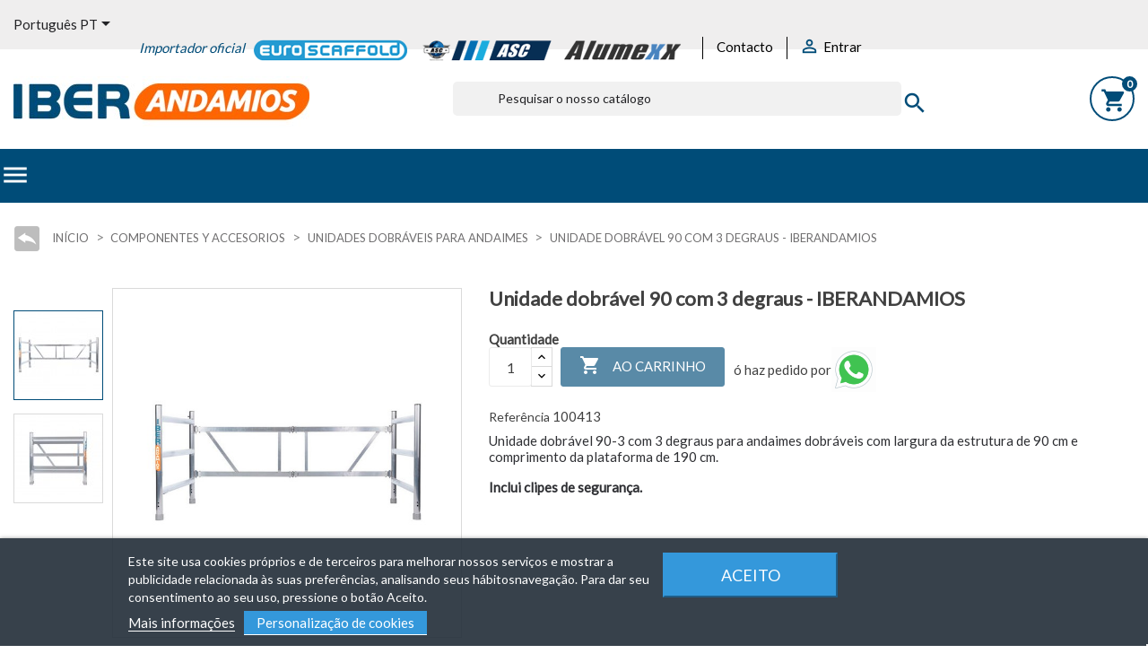

--- FILE ---
content_type: text/html; charset=utf-8
request_url: https://www.iberandamios.com/pt/unidades-dobraveis-para-andaimes/unidade-dobravel-90-com-3-degraus-iberandamios/
body_size: 26002
content:




<!doctype html>
<html lang="pt">

  <head>
    
      
  <meta charset="utf-8">


  <meta http-equiv="x-ua-compatible" content="ie=edge">



  <link rel="canonical" href="https://www.iberandamios.com/pt/unidades-dobraveis-para-andaimes/unidade-dobravel-90-com-3-degraus-iberandamios/">

  <title>Unidade dobrável 90 de 3 degraus para andaimes de alumínio IBERANDAMIOS</title>
  <meta name="description" content="Unidade dobrável 90 de 3 degraus para andaimes de alumínio IBERANDAMIOS">
  <meta name="keywords" content="">


      <link rel="canonical" href="https://www.iberandamios.com/pt/unidades-dobraveis-para-andaimes/unidade-dobravel-90-com-3-degraus-iberandamios/">
    
  <meta name="robots" content="index, follow">





  <meta name="viewport" content="width=device-width, initial-scale=1">



  <link rel="icon" type="image/vnd.microsoft.icon" href="https://www.iberandamios.com/img/favicon.ico?1767773434">
  <link rel="shortcut icon" type="image/x-icon" href="https://www.iberandamios.com/img/favicon.ico?1767773434">

        <link rel="alternate" hreflang="es-es" href="https://www.iberandamios.com/es/unidades-plegables-para-andamios/unidad-de-plegado-de-90-de-3-peldanos-iberandamios/" />
        <link rel="alternate" hreflang="pt-pt" href="https://www.iberandamios.com/pt/unidades-dobraveis-para-andaimes/unidade-dobravel-90-com-3-degraus-iberandamios/" />


    <link rel="stylesheet" href="https://cdn.jsdelivr.net/npm/@alma/widgets@4.x.x/dist/widgets.min.css" type="text/css" media="all">
  <link rel="stylesheet" href="https://www.iberandamios.com/themes/flatshop/assets/cache/theme-f69b61722.css" type="text/css" media="all">




  

  <script type="text/javascript">
        var auto_play = "1";
        var height_slider = "600";
        var is_mobile = false;
        var prestashop = {"cart":{"products":[],"totals":{"total":{"type":"total","label":"Total","amount":0,"value":"0,00\u00a0\u20ac"},"total_including_tax":{"type":"total","label":"Total (com IVA)","amount":0,"value":"0,00\u00a0\u20ac"},"total_excluding_tax":{"type":"total","label":"Total (sem IVA)","amount":0,"value":"0,00\u00a0\u20ac"}},"subtotals":{"products":{"type":"products","label":"Subtotal","amount":0,"value":"0,00\u00a0\u20ac"},"discounts":null,"shipping":{"type":"shipping","label":"Envio","amount":0,"value":""},"tax":{"type":"tax","label":"IVA","amount":0,"value":"0,00\u00a0\u20ac"}},"products_count":0,"summary_string":"0 artigos","vouchers":{"allowed":1,"added":[]},"discounts":[],"minimalPurchase":0,"minimalPurchaseRequired":""},"currency":{"id":1,"name":"Euro","iso_code":"EUR","iso_code_num":"978","sign":"\u20ac"},"customer":{"lastname":null,"firstname":null,"email":null,"birthday":null,"newsletter":null,"newsletter_date_add":null,"optin":null,"website":null,"company":null,"siret":null,"ape":null,"is_logged":false,"gender":{"type":null,"name":null},"addresses":[]},"language":{"name":"Portugu\u00eas PT (Portuguese)","iso_code":"pt","locale":"pt-PT","language_code":"pt-pt","is_rtl":"0","date_format_lite":"Y-m-d","date_format_full":"Y-m-d H:i:s","id":3},"page":{"title":"","canonical":"https:\/\/www.iberandamios.com\/pt\/unidades-dobraveis-para-andaimes\/unidade-dobravel-90-com-3-degraus-iberandamios\/","meta":{"title":"Unidade dobr\u00e1vel 90 de 3 degraus para andaimes de alum\u00ednio IBERANDAMIOS","description":"Unidade dobr\u00e1vel 90 de 3 degraus para andaimes de alum\u00ednio IBERANDAMIOS","keywords":"","robots":"index"},"page_name":"product","body_classes":{"lang-pt":true,"lang-rtl":false,"country-ES":true,"currency-EUR":true,"layout-full-width":true,"page-product":true,"tax-display-enabled":true,"product-id-29":true,"product-Unidade dobr\u00e1vel 90 com 3 degraus - IBERANDAMIOS":true,"product-id-category-23":true,"product-id-manufacturer-1":true,"product-id-supplier-0":true,"product-on-sale":true},"admin_notifications":[]},"shop":{"name":"IBERANDAMIOS - Andamios y torres andamio de calidad","logo":"https:\/\/www.iberandamios.com\/img\/logo-1767773434.jpg","stores_icon":"https:\/\/www.iberandamios.com\/img\/cerpasur-andamios-y-escaleras-logo_stores-1475924200.gif","favicon":"https:\/\/www.iberandamios.com\/img\/favicon.ico"},"urls":{"base_url":"https:\/\/www.iberandamios.com\/","current_url":"https:\/\/www.iberandamios.com\/pt\/unidades-dobraveis-para-andaimes\/unidade-dobravel-90-com-3-degraus-iberandamios\/","shop_domain_url":"https:\/\/www.iberandamios.com","img_ps_url":"https:\/\/www.iberandamios.com\/img\/","img_cat_url":"https:\/\/www.iberandamios.com\/img\/c\/","img_lang_url":"https:\/\/www.iberandamios.com\/img\/l\/","img_prod_url":"https:\/\/www.iberandamios.com\/img\/p\/","img_manu_url":"https:\/\/www.iberandamios.com\/img\/m\/","img_sup_url":"https:\/\/www.iberandamios.com\/img\/su\/","img_ship_url":"https:\/\/www.iberandamios.com\/img\/s\/","img_store_url":"https:\/\/www.iberandamios.com\/img\/st\/","img_col_url":"https:\/\/www.iberandamios.com\/img\/co\/","img_url":"https:\/\/www.iberandamios.com\/themes\/flatshop\/assets\/img\/","css_url":"https:\/\/www.iberandamios.com\/themes\/flatshop\/assets\/css\/","js_url":"https:\/\/www.iberandamios.com\/themes\/flatshop\/assets\/js\/","pic_url":"https:\/\/www.iberandamios.com\/upload\/","pages":{"address":"https:\/\/www.iberandamios.com\/pt\/direccion","addresses":"https:\/\/www.iberandamios.com\/pt\/direcciones","authentication":"https:\/\/www.iberandamios.com\/pt\/inicio-sesion","cart":"https:\/\/www.iberandamios.com\/pt\/carrito","category":"https:\/\/www.iberandamios.com\/pt\/index.php?controller=category","cms":"https:\/\/www.iberandamios.com\/pt\/index.php?controller=cms","contact":"https:\/\/www.iberandamios.com\/pt\/contactanos","discount":"https:\/\/www.iberandamios.com\/pt\/descuento","guest_tracking":"https:\/\/www.iberandamios.com\/pt\/seguimiento-cliente-no-registrado","history":"https:\/\/www.iberandamios.com\/pt\/historial-compra","identity":"https:\/\/www.iberandamios.com\/pt\/datos-personales","index":"https:\/\/www.iberandamios.com\/pt\/","my_account":"https:\/\/www.iberandamios.com\/pt\/mi-cuenta","order_confirmation":"https:\/\/www.iberandamios.com\/pt\/confirmacion-pedido","order_detail":"https:\/\/www.iberandamios.com\/pt\/index.php?controller=order-detail","order_follow":"https:\/\/www.iberandamios.com\/pt\/seguimiento-pedido","order":"https:\/\/www.iberandamios.com\/pt\/pedido","order_return":"https:\/\/www.iberandamios.com\/pt\/index.php?controller=order-return","order_slip":"https:\/\/www.iberandamios.com\/pt\/albaran","pagenotfound":"https:\/\/www.iberandamios.com\/pt\/pagina-no-ecnontrada","password":"https:\/\/www.iberandamios.com\/pt\/recuperacion-contrase\u00f1a","pdf_invoice":"https:\/\/www.iberandamios.com\/pt\/index.php?controller=pdf-invoice","pdf_order_return":"https:\/\/www.iberandamios.com\/pt\/index.php?controller=pdf-order-return","pdf_order_slip":"https:\/\/www.iberandamios.com\/pt\/index.php?controller=pdf-order-slip","prices_drop":"https:\/\/www.iberandamios.com\/pt\/bajamos-precios","product":"https:\/\/www.iberandamios.com\/pt\/index.php?controller=product","search":"https:\/\/www.iberandamios.com\/pt\/buscar","sitemap":"https:\/\/www.iberandamios.com\/pt\/mapa-web","stores":"https:\/\/www.iberandamios.com\/pt\/distribuidores","supplier":"https:\/\/www.iberandamios.com\/pt\/proveedor","register":"https:\/\/www.iberandamios.com\/pt\/inicio-sesion?create_account=1","order_login":"https:\/\/www.iberandamios.com\/pt\/pedido?login=1"},"alternative_langs":{"es-es":"https:\/\/www.iberandamios.com\/es\/unidades-plegables-para-andamios\/unidad-de-plegado-de-90-de-3-peldanos-iberandamios\/","pt-pt":"https:\/\/www.iberandamios.com\/pt\/unidades-dobraveis-para-andaimes\/unidade-dobravel-90-com-3-degraus-iberandamios\/"},"theme_assets":"\/themes\/flatshop\/assets\/","actions":{"logout":"https:\/\/www.iberandamios.com\/pt\/?mylogout="},"no_picture_image":{"bySize":{"small_default":{"url":"https:\/\/www.iberandamios.com\/img\/p\/pt-default-small_default.jpg","width":98,"height":98},"cart_default":{"url":"https:\/\/www.iberandamios.com\/img\/p\/pt-default-cart_default.jpg","width":129,"height":129},"home_default":{"url":"https:\/\/www.iberandamios.com\/img\/p\/pt-default-home_default.jpg","width":267,"height":267},"homepage_default":{"url":"https:\/\/www.iberandamios.com\/img\/p\/pt-default-homepage_default.jpg","width":371,"height":371},"medium_default":{"url":"https:\/\/www.iberandamios.com\/img\/p\/pt-default-medium_default.jpg","width":500,"height":500},"large_default":{"url":"https:\/\/www.iberandamios.com\/img\/p\/pt-default-large_default.jpg","width":800,"height":800}},"small":{"url":"https:\/\/www.iberandamios.com\/img\/p\/pt-default-small_default.jpg","width":98,"height":98},"medium":{"url":"https:\/\/www.iberandamios.com\/img\/p\/pt-default-homepage_default.jpg","width":371,"height":371},"large":{"url":"https:\/\/www.iberandamios.com\/img\/p\/pt-default-large_default.jpg","width":800,"height":800},"legend":""}},"configuration":{"display_taxes_label":true,"display_prices_tax_incl":false,"is_catalog":false,"show_prices":true,"opt_in":{"partner":false},"quantity_discount":{"type":"discount","label":"Unit discount"},"voucher_enabled":1,"return_enabled":0},"field_required":[],"breadcrumb":{"links":[{"title":"In\u00edcio","url":"https:\/\/www.iberandamios.com\/pt\/"},{"title":"Componentes y accesorios","url":"https:\/\/www.iberandamios.com\/pt\/componentes-accesorios-andamios-aluminio\/"},{"title":"Unidades dobr\u00e1veis \u200b\u200bpara andaimes","url":"https:\/\/www.iberandamios.com\/pt\/unidades-dobraveis-para-andaimes\/"},{"title":"Unidade dobr\u00e1vel 90 com 3 degraus - IBERANDAMIOS","url":"https:\/\/www.iberandamios.com\/pt\/unidades-dobraveis-para-andaimes\/unidade-dobravel-90-com-3-degraus-iberandamios\/"}],"count":4},"link":{"protocol_link":"https:\/\/","protocol_content":"https:\/\/","request_uri":"\/pt\/unidades-dobraveis-para-andaimes\/unidade-dobravel-90-com-3-degraus-iberandamios\/"},"time":1769911330,"static_token":"fca37baca36837fe7029adc47ab1e034","token":"8055d51fda73e6fad388056842a65fd0","debug":false};
        var product_zoom = "1";
        var speed_slider = "3250";
        var vncfc_fc_url = "https:\/\/www.iberandamios.com\/pt\/module\/vatnumbercleaner\/vncfc?";
        var width_slider = "1903";
      </script>



  
<script type="text/javascript">
    var lgcookieslaw_consent_mode = 0;
    var lgcookieslaw_banner_url_ajax_controller = "https://www.iberandamios.com/pt/module/lgcookieslaw/ajax";     var lgcookieslaw_cookie_values = null;     var lgcookieslaw_saved_preferences = 0;
    var lgcookieslaw_ajax_calls_token = "b3ef62603f71316b2e77f6f72889c06f";
    var lgcookieslaw_reload = 1;
    var lgcookieslaw_block_navigation = 0;
    var lgcookieslaw_banner_position = 2;
    var lgcookieslaw_show_fixed_button = 1;
    var lgcookieslaw_save_user_consent = 1;
    var lgcookieslaw_reject_cookies_when_closing_banner = 0;
</script>

<style>

    /*** BORDER ***/

    .product-images .thumb-container.selected, .product-images .thumb-container:hover,
    .product-accessories-title,
    .title_crossseling_block,
    .title_supplier_block .title,
    .title_manufacturer_block .title,
    .home_page_articles_title,
    .header_featured_slider,
    #_desktop_cart,
    .search-widget form input[type=text],
		.block_home_featured .tab_featured:hover, .block_home_featured .tab_featured.active,
    .footer_soc_button li:hover,
    .title_subcategories_block .title span:before,
    .title_subcategories_block .title span:after,
    .title_left_column,
    #search_filters .facet.active,
    #search_filters .facet:hover,
    #product-availability,
    #product .tabs,
    #product .tabs .nav-tabs,
    .send_contact_form_message,
    .save_new_comment,
    #products.list .quick-view,
    #products.list  .add_cart_brandfashion,
    .content-block-left-column ul li:hover,
    .productsBlock  .add_cart_brandfashion, .js-search-filters-clear-all,
    .home_page_articles_title span:before,
    .title_manufacturer_block .title span:before,
    .title_supplier_block .title span:before,
    .header_featured_slider span:before,
    .home_page_articles_title span:after,
    .title_manufacturer_block .title span:after,
    .title_supplier_block .title span:after,
    .header_featured_slider span:after,
    .btn-secondary,
    .btn-primary,
    #block_left_menu .level_depth_2.mobive_menu:hover,
    .banner-slider .banner-item:hover .banner-item-img,
    .product-images-modal img.selected,
    .product-images-modal img:hover,
    .top_menu.mobile_device,
    .top_menu.mobile_device .top_menu_one a.item_top_menu,
    
    #home_page_menu_blog li:hover img,
    .subcategories_item:hover .subcategory-image,
    .material-icons-phone,
    #product .tabs_block .nav.nav-tabs,
    #product .tabs_block .tabs .nav-tabs .nav-link.active,
    .thumb-quickview-container.selected,
    .thumb-quickview-container:hover,
    #suppliers_block_left .block_content li:hover,
    #manufacturers_block_left .block_content li:hover,
    .featured-products .thumbnail-container:hover,
    .product-accessories .thumbnail-container:hover,
    .product-category .thumbnail-container:hover,
    .subcategories_level_depth_2,
    #block_left_menu .level_depth_2.active,
    .supplier-block .supplier-item:hover .img_block_supplier,
    .manufacturer-block .manufacturer-item:hover .img_block_manufacturer,
    .homepage_tabs,
    .thumbnail-banner,
    .title_subcategories_block .title,
    .top_menu_content .block{
        border-color: #004C78 !important;
    }
    .product-flags-banner{
                    border-top: 90px solid #004C78;
            }

    /*** BACKGROUND ***/

    .tabs .nav-tabs .nav-link.active, .tabs .nav-tabs .nav-link:hover,
    .title_subcategories_block .title span,
    .block_featured_arrows,
    .title-block-left-column,
    .featuredproducts_title_item,
    .product-accessories-title span,
    .title_crossseling_block span,
    .title_supplier_block .title span,
    .title_manufacturer_block .title span,
    .home_page_articles_title span,
    .header_featured_slider span,
    .btn-secondary-gomakoil,
    #exCollapsingNavbarTitle,
    .block-categories .title-block-categories,
    .blockFullWidth,
    .cart-products-count,
    .item_articles .date_add,
    .slick-prev:hover,
    .slick-next:hover,
    .send_contact_form_message,
    .save_new_comment,
    #products.list  .add_cart_brandfashion,
    .productsBlock  .add_cart_brandfashion,
    .js-search-filters-clear-all,
    .productsBlock  .add_cart_brandfashion, .js-search-filters-clear-all,
    #products.grid  .add_cart_brandfashion,
    #products.grid .quick-view .quick-view-background, .featured-products .quick-view .quick-view-background, .product-accessories .quick-view .quick-view-background,
    .input-group .input-group-btn > .btn,
    .top_menu.mobile_device .item_top_menu.active,
    .scroll_top_block .scroll_top,
    #products.grid .up .btn-secondary,
    #products.grid .up .btn-tertiary,

    #search_filters .search_filters_title,
    .one_field_form_attach label.btn.btn-default,
    .button_freecall button,
    .header_freecall .close_form_freecall:hover,
    .footer_freecall button,
    .button_question a,
    .btn-primary.disabled:hover,
    .btn-primary:disabled:hover,
    .btn-primary:focus,
    .btn-primary.focus,
    .custom-radio input[type="radio"]:checked + span,
    body#checkout section.checkout-step .step-number,
    body#checkout section.checkout-step.-current.-reachable.-complete .step-number,
    #product .tabs_block .tabs .nav-tabs .nav-link.active,
    .products-sort-order .select-list:hover,
    #search_filters .search_filters_title,
    .footer_freecall button:hover,
    .button_question a,
    .homepage_tabs .tab_featured.active a,
    .homepage_tabs .tab_featured a:hover,
    .top_menu .links_menu div:hover,
    
    
    
    .product-category .highlighted-informations .quick-view:hover,
    .block_newsletter form input.btn-primary,
    .tracker-individual-container .tracker-individual-blip-selected,
    .tracker-individual-container .tracker-individual-blip:hover,
    .top_menu_one:hover a.item_top_menu,
    .search_widget button,
    .btn-primary-gomakoil,
    .search_widget button,
    .scroll-box-arrows a,
    .pozvonim-button .block_button .title_callback,
    .pozvonim-button .block_inform:before{
        background-color: #004C78 !important;
    }

    /*** COLOR ***/

    .thumbnail-featured2 .product-title:hover a span,
    .thumbnail-banner .product-title a:hover span,
    .custom-list-item .custom-item-title,
    .search-widget form button[type=submit],
    .h3.product-title a:hover,
    #_desktop_cart i,
    #blockcart-modal .modal-header button:hover span,
    .testimonials-item-title,
    #_desktop_language_selector .dropdown:hover .expand-more,
    #_desktop_currency_selector .dropdown:hover  .expand-more,
    .title_block_newsletter,
    #_desktop_language_selector .dropdown-menu li:hover a,
    #_desktop_language_selector .dropdown-menu li.current a,
    #_desktop_currency_selector .dropdown-menu li.current a,
    #_desktop_currency_selector .dropdown-menu li:hover a,

    #_desktop_language_selector .dropdown-menu li:hover a,
    #_desktop_language_selector .dropdown-menu li.current a,
    #_desktop_currency_selector .dropdown-menu li.current a,
    #_desktop_currency_selector .dropdown-menu li:hover a
    #_desktop_language_selector .dropdown:hover .expand-more,
    #_desktop_currency_selector .dropdown:hover  .expand-more,
    #_desktop_welcome_msg span,
    .user-info .account i,
    #search_filters .facet .facet-title.active,
    #search_filters .facet .facet-title:hover,
    .product-quantities-prod span,
    .product-reference-prod span,
    #product-availability,
    .featured_name:hover a,
    #products.list .product-add-to-cart .add_cart_brandfashion.add_cart_brandfashion:hover,
    .topMenuBlock .product-price-and-shipping,
    .productsBlock  .add_cart_brandfashion:hover,
    ._desktop_search_icon.active i,
    .search_close:hover i,
    .search-widget form button[type=submit] .search:hover,
    .item_block_title,
    .homecontacts_phone .phone_icon i,
    .homecontacts_email .email_icon i,
    .homecontacts_working_days .working_days_icon i,
    #_desktop_user_info:hover i,
    ._desktop_search_icon:hover i,
    .header:hover i,
    .display_list_grid li a:hover,
    .display_list_grid li.selected a,
    .display_list_grid li a:hover,
    .display_list_grid li.selected a,
    .banner-slider .banner-item:hover .title,
    #home_page_menu_blog li:hover .link-blog-home,
    .supplier-block .supplier-item:hover .title,
    .manufacturer-block .manufacturer-item:hover .title,
    .product-title-hidden a:hover,
    .page-my-account #content .links a:hover,
    .sortPagiBarBlog ul li.selected i,
    .sortPagiBarBlog ul li:hover i,
    .subcategories_item:hover .subcategory-name span,
    .block_description_front .cont_column_form .material-icons,
    .footer_freecall i,
    #wrapper .breadcrumb li a:hover,
    .featured_blog .title_featured:hover,
    .block.block_categories a:hover,
    .block.block_tags a:hover,
    .block.block_archive a:hover,
    .tracker-individual-container .tracker-individual-blip-selected,
    .tracker-individual-container .tracker-individual-blip:hover,
    .page-my-account #content .links a:hover i,
    #suppliers_block_left .block_content li:hover a,
    #suppliers_block_left .block_content li:hover a:before,
    #manufacturers_block_left .block_content li:hover a,
    #manufacturers_block_left .block_content li:hover a:before,
    #search_filters .facet .facet-label a span,
    .footer_freecall .icon i,
    .subcategories_level_depth_2 .categories_block_left_menu a:hover,
    .links_left_menu a:hover,
    .links_left_menu a:hover:before,
    #block_left_menu.block .item_level_depth_2:hover,
    #block_left_menu.block .active .item_level_depth_2,
    .block-contact i,
    a:hover,
    .footer-container li a:hover,
    .arrow_top,
    .arrow_bottom,
    .arrow_top:hover,
    .arrow_bottom:hover,
    .dropdown:hover .expand-more,
    #_desktop_currency_selector a:hover,
    #_desktop_language_selector a:hover,
    #_desktop_user_info a:hover,
    #_desktop_search_icon a:hover,
    #_desktop_cart a:hover{
        color: #004C78 !important;
    }

    /*** HOVER ***/


    .btn-secondary-gomakoil:hover,
    .scroll-box-arrows a:hover,
    #products.list  .add_cart_brandfashion:hover,
    .productsBlock  .add_cart_brandfashion:hover,
    .one_field_form_attach label.btn.btn-default:hover,
    .btn-primary-gomakoil:hover,
    .button_freecall button:hover,
    .button_question a:hover,
    .header_freecall .close_form_freecall:hover,
    .footer_freecall button:hover,
    .button_question a:hover,
    .block_newsletter form input.btn-primary:hover,
    .search_widget button:hover,
    .pozvonim-button .block_button .title_callback:hover{
        background-color: #FF6600 !important;
    }


    /*** BUTTON ***/

    .cart-content-button a,
    .btn-primary{
        background-color: #004C78 !important;
    }

    /*** BUTTON HOVER***/

    .btn-primary:hover{
        background-color: #FF6600 !important;
    }

    /*** HEADER ***/

    #header .header-nav{
        border-top-color: #004C78  !important;
    }

    /*** CONTENT ***/

    #header,
    main,
    #header .header-top,
    #wrapper{
        background-color: #ffffff;
    }

    .product-price,
    .cart-summary-line.cart-total .value,
    .cart-summary-line#cart-subtotal-products .value,
    #cart .cart-item .product-price,
    .current-price,
    .top_menu .price,
    #block_left_menu .price,
    #products .product-price-and-shipping,
    .featured-products .product-price-and-shipping,
    .product-category .product-price-and-shipping
    .product-accessories .product-price-and-shipping
    {
        color: #004C78 !important;
    }


    .slick-prev-product-img:hover,
    .slick-next-product-img:hover{
        background-color: transparent !important;
    }

    .pagination a:hover,
    .slick-arrow:hover,
    .slick-arrow:hover i,
    .tabs .nav-tabs .nav-link.active, .tabs .nav-tabs .nav-link:hover,
    
    .block-categories a:hover,
    .btn-secondary-gomakoil:hover{
        color: #fff !important;
    }
    body#checkout section.checkout-step .step-number,
    .btn-primary-gomakoil{
        color: #fff !important;
    }

    .slick-next-product-img:hover,
    .slick-prev-product-img:hover,
    .slick-next-product-img:hover i,
    .slick-prev-product-img:hover i
    {
        color: #004C78 !important;
    }


</style>
<script
    type="text/javascript"
    src="https://cdn.aplazame.com/aplazame.js?public_key=5e45c5102960b2cdc10fe564f46fd0dd99f92e5d&amp;sandbox=false"
    async defer
></script>








<!--Start of Tawk.to Script-->
<script type="text/javascript">
var Tawk_API=Tawk_API||{}, Tawk_LoadStart=new Date();
(function(){
var s1=document.createElement("script"),s0=document.getElementsByTagName("script")[0];
s1.async=true;
s1.src='https://embed.tawk.to/6604541ca0c6737bd125811c/1hq0eh4ig';
s1.charset='UTF-8';
s1.setAttribute('crossorigin','*');
s0.parentNode.insertBefore(s1,s0);
})();
</script>
<!--End of Tawk.to Script-->


<!--Start of Tawk.to Script-->
<script type="text/javascript">
var Tawk_API=Tawk_API||{}, Tawk_LoadStart=new Date();
(function(){
var s1=document.createElement("script"),s0=document.getElementsByTagName("script")[0];
s1.async=true;
s1.src='https://embed.tawk.to/6604541ca0c6737bd125811c/1hrlcn1f9';
s1.charset='UTF-8';
s1.setAttribute('crossorigin','*');
s0.parentNode.insertBefore(s1,s0);
})();
</script>
<!--End of Tawk.to Script-->
    
  <meta property="og:type" content="product">
  <meta property="og:url" content="https://www.iberandamios.com/pt/unidades-dobraveis-para-andaimes/unidade-dobravel-90-com-3-degraus-iberandamios/">
  <meta property="og:title" content="Unidade dobrável 90 de 3 degraus para andaimes de alumínio IBERANDAMIOS">
  <meta property="og:site_name" content="IBERANDAMIOS - Andamios y torres andamio de calidad">
  <meta property="og:description" content="Unidade dobrável 90 de 3 degraus para andaimes de alumínio IBERANDAMIOS">
  <meta property="og:image" content="https://www.iberandamios.com/636-large_default/unidade-dobravel-90-com-3-degraus-iberandamios.jpg">
  <meta property="product:pretax_price:amount" content="305.19">
  <meta property="product:pretax_price:currency" content="EUR">
  <meta property="product:price:amount" content="305.19">
  <meta property="product:price:currency" content="EUR">
    <meta property="product:weight:value" content="34.000000">
  <meta property="product:weight:units" content="kg">
    

  </head>

  <body id="product" class="lang-pt country-es currency-eur layout-full-width page-product tax-display-enabled product-id-29 product-unidade-dobravel-90-com-3-degraus-iberandamios product-id-category-23 product-id-manufacturer-1 product-id-supplier-0 product-on-sale">

    
      
    

    <main>
      
              

      <header id="header">
        
          


    

                                                                                                                        

                
                                                                            
                                                                                                

                                                                                                

    <div class="header-banner">
        
    </div>



    <nav class="header-nav">
        <div class="container">

        <div class="_desktop_header_selector">

            <div id="_desktop_language_selector">
  <div class="language-selector-wrapper">
    <span class="hidden-md-up">Language:</span>
    <div class="language-selector dropdown js-dropdown">
      <span class="expand-more hidden-sm-down" data-toggle="dropdown">Português PT</span>
      <a data-target="#" data-toggle="dropdown" aria-haspopup="true" aria-expanded="false" class="hidden-sm-down">
        <i class="material-icons expand-more">&#xE5C5;</i>
      </a>
      <ul class="dropdown-menu hidden-sm-down">
                  <li >
            <a href="https://www.iberandamios.com/es/unidades-plegables-para-andamios/unidad-de-plegado-de-90-de-3-peldanos-iberandamios/" class="dropdown-item">Español</a>
          </li>
                  <li  class="current" >
            <a href="https://www.iberandamios.com/pt/unidades-dobraveis-para-andaimes/unidade-dobravel-90-com-3-degraus-iberandamios/" class="dropdown-item">Português PT</a>
          </li>
              </ul>
      <select class="link hidden-md-up">
                  <option value="https://www.iberandamios.com/es/unidades-plegables-para-andamios/unidad-de-plegado-de-90-de-3-peldanos-iberandamios/">Español</option>
                  <option value="https://www.iberandamios.com/pt/unidades-dobraveis-para-andaimes/unidade-dobravel-90-com-3-degraus-iberandamios/" selected="selected">Português PT</option>
              </select>
    </div>
  </div>
</div>

            

        </div>

        <div class="_desktop_header">
            <div id="_desktop_welcome_msg"><span>Importador oficial  <img class="importador" src="/img/importador.png" alt"Importador Oficial Euroscaffold, Asc Group y Alumexx"></span></div>
            <div id="_desktop_contact_link">
  <div id="contact-link">
      <a href="https://www.iberandamios.com/pt/contactanos">Contacto</a>
  </div>
</div>

            <div id="_desktop_user_info">
  <div class="user-info">
          <a
        href="https://www.iberandamios.com/pt/mi-cuenta"
        title="Inicie sessão na sua conta de cliente"
        rel="nofollow"
      >
        <i class="material-icons">&#xE7FF;</i>
        <span>Entrar</span>
      </a>
      </div>
</div>

        </div>

        </div>
    </nav>



    <div class="header-top">
        <div class="container">
            <div class="row">

                <div class="_desktop_logo_block">
                    <div class="_desktop_logo" id="_desktop_logo">
                        <a href="https://www.iberandamios.com/">
                            <img class="logo img-responsive" src="https://www.iberandamios.com/img/logo-1767773434.jpg" alt="IBERANDAMIOS - Andamios y torres andamio de calidad">
                        </a>
                    </div>
                    <!-- Block search module TOP -->
<div id="search_widget" class="col-lg-4 col-md-5 col-sm-12 search-widget" data-search-controller-url="//www.iberandamios.com/pt/buscar">
	<form method="get" action="//www.iberandamios.com/pt/buscar">
		<input type="hidden" name="controller" value="search">
		<input type="text" name="s" value="" placeholder="Pesquisar o nosso catálogo">
		<button type="submit">
			<i class="material-icons search">&#xE8B6;</i>
		</button>
	</form>
</div>
<!-- /Block search module TOP -->

                    <div id="_desktop_cart">
  <div class="blockcart cart-preview inactive" data-refresh-url="//www.iberandamios.com/pt/module/ps_shoppingcart/ajax">
    <div class="header">
              <i class="material-icons shopping-cart">shopping_cart</i>
        <span class="cart-products-count">0</span>
          </div>
  </div>
</div>

                </div>


                <div class="col-md-10 col-sm-12 position-static">
                    <div class="row">
                        
                        <div class="clearfix"></div>
                    </div>
                </div>
            </div>
            <div id="mobile_top_menu_wrapper" class="row hidden-md-up" style="display:none;">
                <div class="js-top-menu mobile" id="_mobile_top_menu"></div>
                <div class="js-top-menu-bottom">
                    <div id="_mobile_currency_selector"></div>
                    <div id="_mobile_language_selector"></div>
                    <div id="_mobile_contact_link"></div>
                </div>
            </div>
        </div>
    </div>

    <div class="blockFullWidth">

        <div class="container">
            <div class="row">

                <div style="clear: both"></div>
                

<div class="block-categories ">
  <ul class="category-top-menu">
    <li class="title-block-categories"  data-toggle="collapse" data-target="#exCollapsingNavbarTitle"><i class="material-icons material-icons-folder ">folder</i>
      <span class="title">CATÁLOGO</span>
      <span class="arrows arrows-title">
                  <i class="material-icons arrow-right">&#xE313;</i>
                  <i class="material-icons arrow-down">&#xE313;</i>
      </span>
    </li>
    <li  class="collapse" id="exCollapsingNavbarTitle">
  <ul class="category-sub-menu"><li data-depth="0"><a href="https://www.iberandamios.com/pt/packs-ofertas-andaimes-ferramentas-maquinas/">PACKS OFERTONES</a></li><li data-depth="0"><a href="https://www.iberandamios.com/pt/andaime-dobravel-de-aluminio/">Andaimes dobrável de alumínio</a><div class="navbar-toggler collapse-icons" data-toggle="collapse" data-target="#exCollapsingNavbar13"><i class="material-icons add">&#xE145;</i><i class="material-icons remove">&#xE15B;</i></div><div class="collapse" id="exCollapsingNavbar13">
  <ul class="category-sub-menu"><li data-depth="1"><a class="category-sub-link" href="https://www.iberandamios.com/pt/andaimes-compact/">Andaimes COMPACT</a></li><li data-depth="1"><a class="category-sub-link" href="https://www.iberandamios.com/pt/andaimes-dobravel-xtrem/">Andaimes dobrável XTREM</a></li><li data-depth="1"><a class="category-sub-link" href="https://www.iberandamios.com/pt/andaime-dobravel-de-75-cm/">Andaime dobrável de 75 cm</a></li><li data-depth="1"><a class="category-sub-link" href="https://www.iberandamios.com/pt/andaime-dobravel-90-cm/">Andaime dobrável 90 cm</a></li><li data-depth="1"><a class="category-sub-link" href="https://www.iberandamios.com/pt/andaime-dobravel-135-cm/">Andaime dobrável 135 cm</a></li><li data-depth="1"><a class="category-sub-link" href="https://www.iberandamios.com/pt/andaimes-dobraveis-mistas/">Andaimes dobráveis ​​MISTAS</a></li><li data-depth="1"><a class="category-sub-link" href="https://www.iberandamios.com/pt/andaime-multiplataforma/">Andaime multiplataforma</a></li><li data-depth="1"><a class="category-sub-link" href="https://www.iberandamios.com/pt/andaimes-de-jardim-/">Andaimes de Jardim</a></li><li data-depth="1"><a class="category-sub-link" href="https://www.iberandamios.com/pt/extensoes/">Extensões</a></li></ul></div></li><li data-depth="0"><a href="https://www.iberandamios.com/pt/torres-de-andamio-de-aluminio-iberandamios/">Torres de Andamio de Aluminio IBERANDAMIOS</a><div class="navbar-toggler collapse-icons" data-toggle="collapse" data-target="#exCollapsingNavbar119"><i class="material-icons add">&#xE145;</i><i class="material-icons remove">&#xE15B;</i></div><div class="collapse" id="exCollapsingNavbar119">
  <ul class="category-sub-menu"><li data-depth="1"><a class="category-sub-link" href="https://www.iberandamios.com/pt/torre-de-andaime-basic/">Torre de andaime BASIC</a><span class="arrows" data-toggle="collapse" data-target="#exCollapsingNavbar42"><i class="material-icons arrow-right">&#xE315;</i><i class="material-icons arrow-down">&#xE313;</i></span><div class="collapse" id="exCollapsingNavbar42">
  <ul class="category-sub-menu"><li data-depth="2"><a class="category-sub-link" href="https://www.iberandamios.com/pt/torres-basic-75-cms-profissionais/">Torres BASIC 75 cms Profissionais</a></li><li data-depth="2"><a class="category-sub-link" href="https://www.iberandamios.com/pt/torres-andaime-basic-90-cms-profissionais/">Torres BASIC 90 cms Profissionais</a></li><li data-depth="2"><a class="category-sub-link" href="https://www.iberandamios.com/pt/torres-andaime-basic-135-cms-profissionais/">Torres BASIC 135 cms Profissionais</a></li></ul></div></li><li data-depth="1"><a class="category-sub-link" href="https://www.iberandamios.com/pt/torres-de-andaimes-eco-line-iberandamios/">Torres de andaimes ECO LINE</a><span class="arrows" data-toggle="collapse" data-target="#exCollapsingNavbar111"><i class="material-icons arrow-right">&#xE315;</i><i class="material-icons arrow-down">&#xE313;</i></span><div class="collapse" id="exCollapsingNavbar111">
  <ul class="category-sub-menu"><li data-depth="2"><a class="category-sub-link" href="https://www.iberandamios.com/pt/torre-andaime-eco-light-75/">Torre Andaime ECO LIGHT 75</a></li><li data-depth="2"><a class="category-sub-link" href="https://www.iberandamios.com/pt/torre-andaime-eco-light-90/">Torre Andaime ECO LIGHT 90</a></li><li data-depth="2"><a class="category-sub-link" href="https://www.iberandamios.com/pt/torre-andaime-eco-light-135/">Torre Andaime ECO LIGHT 135</a></li><li data-depth="2"><a class="category-sub-link" href="https://www.iberandamios.com/pt/torre-andaime-eco-extra-75/">Torre Andaime ECO EXTRA 75</a></li><li data-depth="2"><a class="category-sub-link" href="https://www.iberandamios.com/pt/torre-andaime-eco-extra-90/">Torre Andaime ECO EXTRA 90</a></li><li data-depth="2"><a class="category-sub-link" href="https://www.iberandamios.com/pt/torre-andaime-eco-extra-135/">Torre Andaime ECO EXTRA 135</a></li></ul></div></li><li data-depth="1"><a class="category-sub-link" href="https://www.iberandamios.com/pt/torre-de-andaime-pro/">Torre de andaime PRO</a><span class="arrows" data-toggle="collapse" data-target="#exCollapsingNavbar3"><i class="material-icons arrow-right">&#xE315;</i><i class="material-icons arrow-down">&#xE313;</i></span><div class="collapse" id="exCollapsingNavbar3">
  <ul class="category-sub-menu"><li data-depth="2"><a class="category-sub-link" href="https://www.iberandamios.com/pt/torres-andaime-one/">Torres Andaime ONE</a></li><li data-depth="2"><a class="category-sub-link" href="https://www.iberandamios.com/pt/torres-moveis-pro-com-75-cm-/">Torres Movéis PRO com 75 cm</a></li><li data-depth="2"><a class="category-sub-link" href="https://www.iberandamios.com/pt/torres-moveis-pro-com-90-cm/">Torres móveis PRO com 90 cm</a></li><li data-depth="2"><a class="category-sub-link" href="https://www.iberandamios.com/pt/torres-moveis-pro-com-135-cm/">Torres móveis PRO com 135 cm</a></li><li data-depth="2"><a class="category-sub-link" href="https://www.iberandamios.com/pt/torres-andaime-pro-xtrem-150/">Torres Andaime PRO XTREM 150</a></li></ul></div></li><li data-depth="1"><a class="category-sub-link" href="https://www.iberandamios.com/pt/torres-de-andaimes-pro-safe/">Torres de andaimes PRO SAFE</a><span class="arrows" data-toggle="collapse" data-target="#exCollapsingNavbar54"><i class="material-icons arrow-right">&#xE315;</i><i class="material-icons arrow-down">&#xE313;</i></span><div class="collapse" id="exCollapsingNavbar54">
  <ul class="category-sub-menu"><li data-depth="2"><a class="category-sub-link" href="https://www.iberandamios.com/pt/torres-andaimes-pro-safe-75/">Torres Andaimes PRO SAFE 75</a></li><li data-depth="2"><a class="category-sub-link" href="https://www.iberandamios.com/pt/torres-andaimes-pro-safe-90/">Torres Andaimes PRO SAFE 90</a></li><li data-depth="2"><a class="category-sub-link" href="https://www.iberandamios.com/pt/torres-andaimes-pro-safe-135/">Torres Andaimes PRO SAFE 135</a></li><li data-depth="2"><a class="category-sub-link" href="https://www.iberandamios.com/pt/torres-andaimes-pro-dupla-safe-75/">Torres Andaimes PRO DUPLA SAFE 75</a></li><li data-depth="2"><a class="category-sub-link" href="https://www.iberandamios.com/pt/torres-andaimes-pro-dupla-safe-90/">Torres Andaimes PRO DUPLA SAFE 90</a></li><li data-depth="2"><a class="category-sub-link" href="https://www.iberandamios.com/pt/torres-andaimes-pro-dupla-safe-135/">Torres Andaimes PRO DUPLA SAFE 135</a></li></ul></div></li><li data-depth="1"><a class="category-sub-link" href="https://www.iberandamios.com/pt/torres-e-andaimes-especiais/">Torres e andaimes especiais</a><span class="arrows" data-toggle="collapse" data-target="#exCollapsingNavbar120"><i class="material-icons arrow-right">&#xE315;</i><i class="material-icons arrow-down">&#xE313;</i></span><div class="collapse" id="exCollapsingNavbar120">
  <ul class="category-sub-menu"><li data-depth="2"><a class="category-sub-link" href="https://www.iberandamios.com/pt/torre-de-andaime-com-elevador-solar/">Torre de andaime COM ELEVADOR SOLAR</a></li><li data-depth="2"><a class="category-sub-link" href="https://www.iberandamios.com/pt/andaimes-para-todos-os-tipos-de-trabalho/">Andaimes para todos os tipos de trabalho</a></li><li data-depth="2"><a class="category-sub-link" href="https://www.iberandamios.com/pt/andaime-chamine/">Andaime chaminé</a></li><li data-depth="2"><a class="category-sub-link" href="https://www.iberandamios.com/pt/andaime-de-escada/">Andaime de escada</a></li><li data-depth="2"><a class="category-sub-link" href="https://www.iberandamios.com/pt/torres-de-andaimes-telescopicas/">Torres de Andaimes Telescópicas</a></li><li data-depth="2"><a class="category-sub-link" href="https://www.iberandamios.com/pt/torres-de-andaimes-moveis-com-escadas/">Torres de andaimes móveis com escadas</a></li><li data-depth="2"><a class="category-sub-link" href="https://www.iberandamios.com/pt/torres-de-andaimes-extensiveis/">Torres de Andaimes Extensíveis</a></li></ul></div></li></ul></div></li><li data-depth="0"><a href="https://www.iberandamios.com/pt/componentes-accesorios-andamios-aluminio/">Componentes y accesorios</a><div class="navbar-toggler collapse-icons" data-toggle="collapse" data-target="#exCollapsingNavbar15"><i class="material-icons add">&#xE145;</i><i class="material-icons remove">&#xE15B;</i></div><div class="collapse" id="exCollapsingNavbar15">
  <ul class="category-sub-menu"><li data-depth="1"><a class="category-sub-link" href="https://www.iberandamios.com/pt/estruturas-e-grades-de-seguranca/">Estruturas e grades de segurança</a></li><li data-depth="1"><a class="category-sub-link" href="https://www.iberandamios.com/pt/unidades-dobraveis-para-andaimes/">Unidades dobráveis ​​para andaimes</a></li><li data-depth="1"><a class="category-sub-link" href="https://www.iberandamios.com/pt/plataformas-de-andaimes/">Plataformas de andaimes</a></li><li data-depth="1"><a class="category-sub-link" href="https://www.iberandamios.com/pt/rodapes-de-plataforma/">Rodapés de plataforma</a></li><li data-depth="1"><a class="category-sub-link" href="https://www.iberandamios.com/pt/barras-e-suspensorios/">Barras e suspensórios</a></li><li data-depth="1"><a class="category-sub-link" href="https://www.iberandamios.com/pt/estabilizadores-andamios-torres/">Estabilizadores</a></li><li data-depth="1"><a class="category-sub-link" href="https://www.iberandamios.com/pt/rodas-e-bases-de-andaimes/">Rodas e bases de andaimes</a></li><li data-depth="1"><a class="category-sub-link" href="https://www.iberandamios.com/pt/escadas-de-andaimes/">Escadas de andaimes</a></li><li data-depth="1"><a class="category-sub-link" href="https://www.iberandamios.com/pt/reboques/">Reboques</a></li><li data-depth="1"><a class="category-sub-link" href="https://www.iberandamios.com/pt/toldos-de-andaimes/">Toldos de andaimes</a></li><li data-depth="1"><a class="category-sub-link" href="https://www.iberandamios.com/pt/elevador-para-painéis-solares-fotovoltaicos/">Elevador para painéis solares fotovoltaicos</a></li><li data-depth="1"><a class="category-sub-link" href="https://www.iberandamios.com/pt/componentes-andaimes-europeus-e-multidirecionais/">Componentes andaimes europeus e multidirecionais</a></li><li data-depth="1"><a class="category-sub-link" href="https://www.iberandamios.com/pt/outros-componentes-e-acessorios/">Outros componentes e acessórios</a></li></ul></div></li><li data-depth="0"><a href="https://www.iberandamios.com/pt/andaime-de-aco/">Andaime de aço</a><div class="navbar-toggler collapse-icons" data-toggle="collapse" data-target="#exCollapsingNavbar121"><i class="material-icons add">&#xE145;</i><i class="material-icons remove">&#xE15B;</i></div><div class="collapse" id="exCollapsingNavbar121">
  <ul class="category-sub-menu"><li data-depth="1"><a class="category-sub-link" href="https://www.iberandamios.com/pt/andaime-europeu/">Andaime Europeu</a></li><li data-depth="1"><a class="category-sub-link" href="https://www.iberandamios.com/pt/andaimes-multidirecionais/">Andaimes Multidirecionais</a></li><li data-depth="1"><a class="category-sub-link" href="https://www.iberandamios.com/pt/andaimes-de-fachada/">Andaimes de fachada</a></li><li data-depth="1"><a class="category-sub-link" href="https://www.iberandamios.com/pt/outros-andaimes-em-aco/">Outros andaimes em aço</a></li><li data-depth="1"><a class="category-sub-link" href="https://www.iberandamios.com/pt/andaimes-suspensos/">Andaimes suspensos e plataformas suspensas</a></li><li data-depth="1"><a class="category-sub-link" href="https://www.iberandamios.com/pt/andaime-de-cremalheira/">Andaime de Cremalheira: Plataformas de Trabalho Motorizadas</a></li></ul></div></li><li data-depth="0"><a href="https://www.iberandamios.com/pt/escadas/">Escadas</a><div class="navbar-toggler collapse-icons" data-toggle="collapse" data-target="#exCollapsingNavbar12"><i class="material-icons add">&#xE145;</i><i class="material-icons remove">&#xE15B;</i></div><div class="collapse" id="exCollapsingNavbar12">
  <ul class="category-sub-menu"><li data-depth="1"><a class="category-sub-link" href="https://www.iberandamios.com/pt/escada-profissional/">ESCADA PROFISSIONAL</a><span class="arrows" data-toggle="collapse" data-target="#exCollapsingNavbar129"><i class="material-icons arrow-right">&#xE315;</i><i class="material-icons arrow-down">&#xE313;</i></span><div class="collapse" id="exCollapsingNavbar129">
  <ul class="category-sub-menu"><li data-depth="2"><a class="category-sub-link" href="https://www.iberandamios.com/pt/escadas-telescopicas/">Escadas telescópicas</a></li><li data-depth="2"><a class="category-sub-link" href="https://www.iberandamios.com/pt/escadas-da-ponte/">Escadas da Ponte</a></li><li data-depth="2"><a class="category-sub-link" href="https://www.iberandamios.com/pt/escada-fixa/">Escada fixa</a></li><li data-depth="2"><a class="category-sub-link" href="https://www.iberandamios.com/pt/escadas-dobraveis/">Escadas dobráveis</a></li><li data-depth="2"><a class="category-sub-link" href="https://www.iberandamios.com/pt/escadas-do-armazem-e-moveis/">Escadas do armazém e movéis</a></li><li data-depth="2"><a class="category-sub-link" href="https://www.iberandamios.com/pt/escadas-de-picking/">Escadas de PICKING</a></li><li data-depth="2"><a class="category-sub-link" href="https://www.iberandamios.com/pt/escadas-verticais-de-seguranca-gato/">Escadas verticais de segurança</a></li><li data-depth="2"><a class="category-sub-link" href="https://www.iberandamios.com/pt/escaleras-escamoteables/">Escaleras escamoteables</a></li><li data-depth="2"><a class="category-sub-link" href="https://www.iberandamios.com/pt/escadas-multiposicoes-pro/">Escadas multiposições PRO</a></li><li data-depth="2"><a class="category-sub-link" href="https://www.iberandamios.com/pt/escadas-extensiveis-2-secoes-pro/">Escadas extensíveis 2 seções PRO</a></li><li data-depth="2"><a class="category-sub-link" href="https://www.iberandamios.com/pt/escadas-extensiveis-3-secoes-pro/">Escadas extensíveis 3 seções PRO</a></li><li data-depth="2"><a class="category-sub-link" href="https://www.iberandamios.com/pt/escadas-pro/">Escadas PRO</a></li><li data-depth="2"><a class="category-sub-link" href="https://www.iberandamios.com/pt/banquetas-profissionais/">Banquetas profissionais</a></li><li data-depth="2"><a class="category-sub-link" href="https://www.iberandamios.com/pt/plataformas-de-trabalho-profissionais/">Plataformas de trabalho profissionais</a></li><li data-depth="2"><a class="category-sub-link" href="https://www.iberandamios.com/pt/escadas-de-fibra/">Escadas de fibra</a></li><li data-depth="2"><a class="category-sub-link" href="https://www.iberandamios.com/pt/escadas-para-reboque-ou-camiao/">Escadas para reboque ou camião</a></li><li data-depth="2"><a class="category-sub-link" href="https://www.iberandamios.com/pt/escada-simples-de-1-seccao/">Escada simples de 1 secção</a></li></ul></div></li><li data-depth="1"><a class="category-sub-link" href="https://www.iberandamios.com/pt/escadas-brico-e-domesticas/">ESCADAS BRICO E DOMÉSTICAS</a><span class="arrows" data-toggle="collapse" data-target="#exCollapsingNavbar130"><i class="material-icons arrow-right">&#xE315;</i><i class="material-icons arrow-down">&#xE313;</i></span><div class="collapse" id="exCollapsingNavbar130">
  <ul class="category-sub-menu"><li data-depth="2"><a class="category-sub-link" href="https://www.iberandamios.com/pt/escada-de-aluminio-2-secoes/">Escada de alumínio 2 seções</a></li><li data-depth="2"><a class="category-sub-link" href="https://www.iberandamios.com/pt/escada-de-aluminio-3-secoes/">Escada de alumínio 3 seções</a></li><li data-depth="2"><a class="category-sub-link" href="https://www.iberandamios.com/pt/escadas-multiposicoes-brico/">Escadas multiposições BRICO</a></li><li data-depth="2"><a class="category-sub-link" href="https://www.iberandamios.com/pt/banco-de-escada-dobravel/">Banco de escada dobrável</a></li><li data-depth="2"><a class="category-sub-link" href="https://www.iberandamios.com/pt/escada-de-mao/">Escada de mão</a></li></ul></div></li></ul></div></li><li data-depth="0"><a href="https://www.iberandamios.com/pt/ferramentas-e-maquinas/">Ferramentas e máquinas</a><div class="navbar-toggler collapse-icons" data-toggle="collapse" data-target="#exCollapsingNavbar90"><i class="material-icons add">&#xE145;</i><i class="material-icons remove">&#xE15B;</i></div><div class="collapse" id="exCollapsingNavbar90">
  <ul class="category-sub-menu"><li data-depth="1"><a class="category-sub-link" href="https://www.iberandamios.com/pt/pacotes-de-ofertas-de-ferramentas-dewalt/">Pacotes de ofertas de ferramentas DeWALT</a></li><li data-depth="1"><a class="category-sub-link" href="https://www.iberandamios.com/pt/ferramentas-eletricas/">Ferramentas elétricas</a><span class="arrows" data-toggle="collapse" data-target="#exCollapsingNavbar94"><i class="material-icons arrow-right">&#xE315;</i><i class="material-icons arrow-down">&#xE313;</i></span><div class="collapse" id="exCollapsingNavbar94">
  <ul class="category-sub-menu"><li data-depth="2"><a class="category-sub-link" href="https://www.iberandamios.com/pt/moedor-dewalt/">Moedor DEWALT</a></li><li data-depth="2"><a class="category-sub-link" href="https://www.iberandamios.com/pt/chaves-de-fenda-dewalt/">Chaves de fenda DEWALT</a></li><li data-depth="2"><a class="category-sub-link" href="https://www.iberandamios.com/pt/pregadores-dewalt/">Pregadores DEWALT</a></li><li data-depth="2"><a class="category-sub-link" href="https://www.iberandamios.com/pt/laser-dewalt/">Laser DEWALT</a></li><li data-depth="2"><a class="category-sub-link" href="https://www.iberandamios.com/pt/lixadeiras-dewalt/">Lixadeiras DEWALT</a></li><li data-depth="2"><a class="category-sub-link" href="https://www.iberandamios.com/pt/martelos-eletricos-dewalt/">Martelos elétricos DEWALT</a></li><li data-depth="2"><a class="category-sub-link" href="https://www.iberandamios.com/pt/multiferramentas-dewalt/">Multiferramentas DEWALT</a></li><li data-depth="2"><a class="category-sub-link" href="https://www.iberandamios.com/pt/sierras-y-cortadoras-dewalt/">Sierras y cortadoras DEWALT</a></li><li data-depth="2"><a class="category-sub-link" href="https://www.iberandamios.com/pt/brocas-dewalt/">Brocas DEWALT</a></li></ul></div></li><li data-depth="1"><a class="category-sub-link" href="https://www.iberandamios.com/pt/acessorios-e-consumiveis-dewalt/">Acessórios e consumíveis Dewalt</a><span class="arrows" data-toggle="collapse" data-target="#exCollapsingNavbar91"><i class="material-icons arrow-right">&#xE315;</i><i class="material-icons arrow-down">&#xE313;</i></span><div class="collapse" id="exCollapsingNavbar91">
  <ul class="category-sub-menu"><li data-depth="2"><a class="category-sub-link" href="https://www.iberandamios.com/pt/discos-de-corte-dewalt/">Discos de corte DEWALT</a></li><li data-depth="2"><a class="category-sub-link" href="https://www.iberandamios.com/pt/brocas-dewalt/">Brocas DEWALT</a></li><li data-depth="2"><a class="category-sub-link" href="https://www.iberandamios.com/pt/unhas-dewalt/">Unhas Dewalt</a></li><li data-depth="2"><a class="category-sub-link" href="https://www.iberandamios.com/pt/outros-acessorios-dewalt/">Outros acessórios DEWALT</a></li></ul></div></li></ul></div></li><li data-depth="0"><a href="https://www.iberandamios.com/pt/alquiler-andamios-plegables-y-torres-andamio/">ALUGUEL DE ANDAIMES</a></li><li data-depth="0"><a href="https://www.iberandamios.com/pt/alquiler-andamios-europeos-y-multidireccionales/">ALQUILER ANDAMIOS EUROPEOS Y MULTIDIRECCIONALES</a></li><li data-depth="0"><a href="https://www.iberandamios.com/pt/alquiler-de-elevador-electrico-/">Alquiler de elevador eléctrico</a></li><li data-depth="0"><a href="https://www.iberandamios.com/pt/novos-produtos-iberandamios/">Novos produtos IBERANDAMIOS</a></li><li data-depth="0"><a href="https://www.iberandamios.com/pt/elevacao/">ELEVAÇÃO</a><div class="navbar-toggler collapse-icons" data-toggle="collapse" data-target="#exCollapsingNavbar159"><i class="material-icons add">&#xE145;</i><i class="material-icons remove">&#xE15B;</i></div><div class="collapse" id="exCollapsingNavbar159">
  <ul class="category-sub-menu"><li data-depth="1"><a class="category-sub-link" href="https://www.iberandamios.com/pt/plataformas-elevatorias-moveis/">Plataformas elevatórias móveis</a></li><li data-depth="1"><a class="category-sub-link" href="https://www.iberandamios.com/pt/plataformas-elevatorias-para-picking/">Plataformas elevatórias para picking</a></li><li data-depth="1"><a class="category-sub-link" href="https://www.iberandamios.com/pt/elevadores-eletricos/">Elevadores elétricos</a></li></ul></div></li><li data-depth="0"><a href="https://www.iberandamios.com/pt/seguranca-e-construcao/">Segurança e construção</a><div class="navbar-toggler collapse-icons" data-toggle="collapse" data-target="#exCollapsingNavbar165"><i class="material-icons add">&#xE145;</i><i class="material-icons remove">&#xE15B;</i></div><div class="collapse" id="exCollapsingNavbar165">
  <ul class="category-sub-menu"><li data-depth="1"><a class="category-sub-link" href="https://www.iberandamios.com/pt/acessorios-de-seguranca/">Acessórios de segurança</a><span class="arrows" data-toggle="collapse" data-target="#exCollapsingNavbar64"><i class="material-icons arrow-right">&#xE315;</i><i class="material-icons arrow-down">&#xE313;</i></span><div class="collapse" id="exCollapsingNavbar64">
  <ul class="category-sub-menu"><li data-depth="2"><a class="category-sub-link" href="https://www.iberandamios.com/pt/cintos-de-retencao-de-queda/">Cintos de retenção de queda</a></li><li data-depth="2"><a class="category-sub-link" href="https://www.iberandamios.com/pt/arneses-de-assento/">Arneses de assento</a></li><li data-depth="2"><a class="category-sub-link" href="https://www.iberandamios.com/pt/cintos-de-seguranca/">Cintos de segurança</a></li><li data-depth="2"><a class="category-sub-link" href="https://www.iberandamios.com/pt/absorvedores-de-energia-/">Absorvedores de energia</a></li><li data-depth="2"><a class="category-sub-link" href="https://www.iberandamios.com/pt/talabartes-para-trabalho-em-altura/">Talabartes para trabalho em altura</a></li><li data-depth="2"><a class="category-sub-link" href="https://www.iberandamios.com/pt/capacetes-de-seguranca/">Capacetes de segurança</a></li><li data-depth="2"><a class="category-sub-link" href="https://www.iberandamios.com/pt/protetores-faciais/">Protetores faciais</a></li><li data-depth="2"><a class="category-sub-link" href="https://www.iberandamios.com/pt/trava-quedas-deslizante/">Trava-quedas deslizante</a></li><li data-depth="2"><a class="category-sub-link" href="https://www.iberandamios.com/pt/kits-e-conjuntos-de-protecao-contra-quedas/">Kits e conjuntos de proteção contra quedas</a></li><li data-depth="2"><a class="category-sub-link" href="https://www.iberandamios.com/pt/grades-de-seguranca/">Grades de segurança</a></li><li data-depth="2"><a class="category-sub-link" href="https://www.iberandamios.com/pt/outros-elementos-de-seguranca-para-trabalho-em-altura/">Outros elementos de segurança para trabalho em altura</a></li></ul></div></li><li data-depth="1"><a class="category-sub-link" href="https://www.iberandamios.com/pt/acessorios-para-obras/">Acessórios para obras</a><span class="arrows" data-toggle="collapse" data-target="#exCollapsingNavbar166"><i class="material-icons arrow-right">&#xE315;</i><i class="material-icons arrow-down">&#xE313;</i></span><div class="collapse" id="exCollapsingNavbar166">
  <ul class="category-sub-menu"><li data-depth="2"><a class="category-sub-link" href="https://www.iberandamios.com/pt/condutos-de-entulho/">Condutos de Entulho</a></li><li data-depth="2"><a class="category-sub-link" href="https://www.iberandamios.com/pt/colar-intumescente/">Colar intumescente</a></li><li data-depth="2"><a class="category-sub-link" href="https://www.iberandamios.com/pt/guarda-corpos-para-obras-e-cofragens/">Guarda-corpos para obras e cofragens</a></li><li data-depth="2"><a class="category-sub-link" href="https://www.iberandamios.com/pt/vedacoes-e-passarelas-para-construcao/">Vedações e passarelas para construção</a></li><li data-depth="2"><a class="category-sub-link" href="https://www.iberandamios.com/pt/outros-produtos-para-trabalho-e-construcao/">Outros produtos para trabalho e construção</a></li><li data-depth="2"><a class="category-sub-link" href="https://www.iberandamios.com/pt/passarelas-da-ponte-de-trabalho/">Passarelas da ponte de trabalho</a></li><li data-depth="2"><a class="category-sub-link" href="https://www.iberandamios.com/pt/seguranca-do-telhado-e-da-borda-do-telhado/">Segurança do telhado e da borda do telhado</a></li></ul></div></li></ul></div></li></ul></li>
  </ul>
</div>

    <div class="topMenuBlock desktop">
        <ul class="topmenu">
                            <li data-id="13" class="item_menu item_menu_13 ">
                                        <a class="item_menu_link"    href="https://www.iberandamios.com/pt/packs-ofertas-andaimes-ferramentas-maquinas/" >OFERTAS</a>
                                    </li>
                            <li data-id="4" class="item_menu item_menu_4  narrow_item">
                                        <a class="item_menu_link"    href="https://iberandamios.com/pt/13-andamios-plegables-aluminio" >Andaimes dobráveis</a>
                                            <div class="subcat_menu subcat_menu_4">
                                                            <table class="subcat_menu_table subcat_menu_table_4">
        <tbody>
            <tr >
                                    <td class="column_item column_item_2">
                                                                             <div class="subcat_menu_groups subcat_menu_groups_2">
                    <div class="group_item group_item_2">
                                                     <div class="content_group">
                <div class="content_item_group">

<div class="category-tree-top">
    <ul>
                    <li><a href="https://www.iberandamios.com/pt/andaimes-compact/">Andaimes COMPACT</a></li>
                            <li>
    </li>
                                <li><a href="https://www.iberandamios.com/pt/andaimes-dobravel-xtrem/">Andaimes dobrável XTREM</a></li>
                            <li>
    </li>
                                <li><a href="https://www.iberandamios.com/pt/andaime-dobravel-de-75-cm/">Andaime dobrável de 75 cm</a></li>
                            <li>
    </li>
                                <li><a href="https://www.iberandamios.com/pt/andaime-dobravel-90-cm/">Andaime dobrável 90 cm</a></li>
                            <li>
    </li>
                                <li><a href="https://www.iberandamios.com/pt/andaime-dobravel-135-cm/">Andaime dobrável 135 cm</a></li>
                            <li>
    </li>
                                <li><a href="https://www.iberandamios.com/pt/andaimes-dobraveis-mistas/">Andaimes dobráveis ​​MISTAS</a></li>
                            <li>
    </li>
                                <li><a href="https://www.iberandamios.com/pt/andaime-multiplataforma/">Andaime multiplataforma</a></li>
                            <li>
    </li>
                                <li><a href="https://www.iberandamios.com/pt/andaimes-de-jardim-/">Andaimes de Jardim</a></li>
                            <li>
    </li>
                                <li><a href="https://www.iberandamios.com/pt/extensoes/">Extensões</a></li>
                            <li>
    </li>
                        </ul>
</div></div>
            </div>

                             </div>
            </div>
                                             </td>
                            </tr>
            </tbody>
    </table>

                                                     </div>

                        <div class="categories-block-arrows">
                            <span class="column-arrows-add active"  onclick=""><i class="material-icons">add</i></span>
                            <span class="column-arrows-remove"  onclick=""><i class="material-icons">remove</i></span>
                        </div>

                                    </li>
                            <li data-id="10" class="item_menu item_menu_10  narrow_item">
                                        <a class="item_menu_link"    href="https://www.iberandamios.com/pt/torres-de-andamio-de-aluminio-iberandamios/" >Torres de andaimes</a>
                                            <div class="subcat_menu subcat_menu_10">
                                                            <table class="subcat_menu_table subcat_menu_table_10">
        <tbody>
            <tr >
                                    <td class="column_item column_item_18">
                                                                             <div class="subcat_menu_groups subcat_menu_groups_18">
                    <div class="group_item group_item_18">
                                                     <div class="content_group">
                <div class="content_item_group">

<div class="category-tree-top">
    <ul>
                    <li><a href="https://www.iberandamios.com/pt/torre-andaime-eco-light-75/">Torre Andaime ECO LIGHT 75</a></li>
                            <li>
    </li>
                                <li><a href="https://www.iberandamios.com/pt/torre-andaime-eco-light-90/">Torre Andaime ECO LIGHT 90</a></li>
                            <li>
    </li>
                                <li><a href="https://www.iberandamios.com/pt/torre-andaime-eco-light-135/">Torre Andaime ECO LIGHT 135</a></li>
                            <li>
    </li>
                                <li><a href="https://www.iberandamios.com/pt/torre-andaime-eco-extra-75/">Torre Andaime ECO EXTRA 75</a></li>
                            <li>
    </li>
                                <li><a href="https://www.iberandamios.com/pt/torre-andaime-eco-extra-90/">Torre Andaime ECO EXTRA 90</a></li>
                            <li>
    </li>
                                <li><a href="https://www.iberandamios.com/pt/torre-andaime-eco-extra-135/">Torre Andaime ECO EXTRA 135</a></li>
                            <li>
    </li>
                        </ul>
</div></div>
            </div>

                             </div>
            </div>
                                             </td>
                                    <td class="column_item column_item_10">
                                                                             <div class="subcat_menu_groups subcat_menu_groups_10">
                    <div class="group_item group_item_10">
                                                     <div class="content_group">
                <div class="content_item_group">

<div class="category-tree-top">
    <ul>
                    <li><a href="https://www.iberandamios.com/pt/torres-moveis-pro-com-75-cm-/">Torres Movéis PRO com 75 cm</a></li>
                            <li>
    </li>
                                <li><a href="https://www.iberandamios.com/pt/torres-moveis-pro-com-90-cm/">Torres móveis PRO com 90 cm</a></li>
                            <li>
    </li>
                                <li><a href="https://www.iberandamios.com/pt/torres-moveis-pro-com-135-cm/">Torres móveis PRO com 135 cm</a></li>
                            <li>
    </li>
                                <li><a href="https://www.iberandamios.com/pt/torres-andaime-pro-xtrem-150/">Torres Andaime PRO XTREM 150</a></li>
                            <li>
    </li>
                        </ul>
</div></div>
            </div>

                             </div>
            </div>
                                             </td>
                                    <td class="column_item column_item_11">
                                                                             <div class="subcat_menu_groups subcat_menu_groups_11">
                    <div class="group_item group_item_11">
                                                     <div class="content_group">
                <div class="content_item_group">

<div class="category-tree-top">
    <ul>
                    <li><a href="https://www.iberandamios.com/pt/torres-andaimes-pro-safe-75/">Torres Andaimes PRO SAFE 75</a></li>
                            <li>
    </li>
                                <li><a href="https://www.iberandamios.com/pt/torres-andaimes-pro-safe-90/">Torres Andaimes PRO SAFE 90</a></li>
                            <li>
    </li>
                                <li><a href="https://www.iberandamios.com/pt/torres-andaimes-pro-safe-135/">Torres Andaimes PRO SAFE 135</a></li>
                            <li>
    </li>
                                <li><a href="https://www.iberandamios.com/pt/torres-andaimes-pro-dupla-safe-75/">Torres Andaimes PRO DUPLA SAFE 75</a></li>
                            <li>
    </li>
                                <li><a href="https://www.iberandamios.com/pt/torres-andaimes-pro-dupla-safe-90/">Torres Andaimes PRO DUPLA SAFE 90</a></li>
                            <li>
    </li>
                                <li><a href="https://www.iberandamios.com/pt/torres-andaimes-pro-dupla-safe-135/">Torres Andaimes PRO DUPLA SAFE 135</a></li>
                            <li>
    </li>
                        </ul>
</div></div>
            </div>

                             </div>
            </div>
                                             </td>
                                    <td class="column_item column_item_25">
                                                                             <div class="subcat_menu_groups subcat_menu_groups_25">
                    <div class="group_item group_item_24">
                                                     <div class="content_group">
                <div class="content_item_group">

<div class="category-tree-top">
    <ul>
                    <li><a href="https://www.iberandamios.com/pt/torres-andaime-one/">Torres Andaime ONE</a></li>
                            <li>
    </li>
                                <li><a href="https://www.iberandamios.com/pt/torre-de-andaime-com-elevador-solar/">Torre de andaime COM ELEVADOR SOLAR</a></li>
                            <li>
    </li>
                                <li><a href="https://www.iberandamios.com/pt/andaimes-para-todos-os-tipos-de-trabalho/">Andaimes para todos os tipos de trabalho</a></li>
                            <li>
    </li>
                                <li><a href="https://www.iberandamios.com/pt/andaime-chamine/">Andaime chaminé</a></li>
                            <li>
    </li>
                                <li><a href="https://www.iberandamios.com/pt/andaime-de-escada/">Andaime de escada</a></li>
                            <li>
    </li>
                                <li><a href="https://www.iberandamios.com/pt/torres-de-andaimes-telescopicas/">Torres de Andaimes Telescópicas</a></li>
                            <li>
    </li>
                                <li><a href="https://www.iberandamios.com/pt/torres-de-andaimes-moveis-com-escadas/">Torres de andaimes móveis com escadas</a></li>
                            <li>
    </li>
                                <li><a href="https://www.iberandamios.com/pt/torres-de-andaimes-extensiveis/">Torres de Andaimes Extensíveis</a></li>
                            <li>
    </li>
                        </ul>
</div></div>
            </div>

                             </div>
            </div>
                                             </td>
                            </tr>
            </tbody>
    </table>

                                                     </div>

                        <div class="categories-block-arrows">
                            <span class="column-arrows-add active"  onclick=""><i class="material-icons">add</i></span>
                            <span class="column-arrows-remove"  onclick=""><i class="material-icons">remove</i></span>
                        </div>

                                    </li>
                            <li data-id="11" class="item_menu item_menu_11  narrow_item">
                                        <a class="item_menu_link"    href="https://www.iberandamios.com/pt/andaime-de-aco/" >ANDAIMES DE AÇO</a>
                                            <div class="subcat_menu subcat_menu_11">
                                                            <table class="subcat_menu_table subcat_menu_table_11">
        <tbody>
            <tr >
                                    <td class="column_item column_item_12">
                                                                             <div class="subcat_menu_groups subcat_menu_groups_12">
                    <div class="group_item group_item_12">
                                                     <div class="content_group">
                <div class="content_item_group">

<div class="category-tree-top">
    <ul>
                    <li><a href="https://www.iberandamios.com/pt/andaime-europeu/">Andaime Europeu</a></li>
                            <li>
    </li>
                                <li><a href="https://www.iberandamios.com/pt/andaimes-multidirecionais/">Andaimes Multidirecionais</a></li>
                            <li>
    </li>
                                <li><a href="https://www.iberandamios.com/pt/andaimes-de-fachada/">Andaimes de fachada</a></li>
                            <li>
    </li>
                                <li><a href="https://www.iberandamios.com/pt/outros-andaimes-em-aco/">Outros andaimes em aço</a></li>
                            <li>
    </li>
                                <li><a href="https://www.iberandamios.com/pt/andaimes-suspensos/">Andaimes suspensos e plataformas suspensas</a></li>
                            <li>
    </li>
                        </ul>
</div></div>
            </div>

                             </div>
            </div>
                                             </td>
                            </tr>
            </tbody>
    </table>

                                                     </div>

                        <div class="categories-block-arrows">
                            <span class="column-arrows-add active"  onclick=""><i class="material-icons">add</i></span>
                            <span class="column-arrows-remove"  onclick=""><i class="material-icons">remove</i></span>
                        </div>

                                    </li>
                            <li data-id="8" class="item_menu item_menu_8  narrow_item">
                                        <a class="item_menu_link"    href="https://iberandamios.com/pt/15-componentes-accesorios-andamios-aluminio" >Componentes de andaimes</a>
                                            <div class="subcat_menu subcat_menu_8">
                                                            <table class="subcat_menu_table subcat_menu_table_8">
        <tbody>
            <tr >
                                    <td class="column_item column_item_6">
                                                                             <div class="subcat_menu_groups subcat_menu_groups_6">
                    <div class="group_item group_item_6">
                                                     <div class="content_group">
                <div class="content_item_group">

<div class="category-tree-top">
    <ul>
                    <li><a href="https://www.iberandamios.com/pt/estruturas-e-grades-de-seguranca/">Estruturas e grades de segurança</a></li>
                            <li>
    </li>
                                <li><a href="https://www.iberandamios.com/pt/unidades-dobraveis-para-andaimes/">Unidades dobráveis ​​para andaimes</a></li>
                            <li>
    </li>
                                <li><a href="https://www.iberandamios.com/pt/plataformas-de-andaimes/">Plataformas de andaimes</a></li>
                            <li>
    </li>
                                <li><a href="https://www.iberandamios.com/pt/rodapes-de-plataforma/">Rodapés de plataforma</a></li>
                            <li>
    </li>
                                <li><a href="https://www.iberandamios.com/pt/barras-e-suspensorios/">Barras e suspensórios</a></li>
                            <li>
    </li>
                                <li><a href="https://www.iberandamios.com/pt/estabilizadores-andamios-torres/">Estabilizadores</a></li>
                            <li>
    </li>
                                <li><a href="https://www.iberandamios.com/pt/rodas-e-bases-de-andaimes/">Rodas e bases de andaimes</a></li>
                            <li>
    </li>
                                <li><a href="https://www.iberandamios.com/pt/escadas-de-andaimes/">Escadas de andaimes</a></li>
                            <li>
    </li>
                                <li><a href="https://www.iberandamios.com/pt/reboques/">Reboques</a></li>
                            <li>
    </li>
                                <li><a href="https://www.iberandamios.com/pt/toldos-de-andaimes/">Toldos de andaimes</a></li>
                            <li>
    </li>
                                <li><a href="https://www.iberandamios.com/pt/elevador-para-painéis-solares-fotovoltaicos/">Elevador para painéis solares fotovoltaicos</a></li>
                            <li>
    </li>
                                <li><a href="https://www.iberandamios.com/pt/componentes-andaimes-europeus-e-multidirecionais/">Componentes andaimes europeus e multidirecionais</a></li>
                            <li>
    </li>
                                <li><a href="https://www.iberandamios.com/pt/outros-componentes-e-acessorios/">Outros componentes e acessórios</a></li>
                            <li>
    </li>
                        </ul>
</div></div>
            </div>

                             </div>
            </div>
                                             </td>
                            </tr>
            </tbody>
    </table>

                                                     </div>

                        <div class="categories-block-arrows">
                            <span class="column-arrows-add active"  onclick=""><i class="material-icons">add</i></span>
                            <span class="column-arrows-remove"  onclick=""><i class="material-icons">remove</i></span>
                        </div>

                                    </li>
                            <li data-id="7" class="item_menu item_menu_7  narrow_item">
                                        <a class="item_menu_link"   >Escadas</a>
                                            <div class="subcat_menu subcat_menu_7">
                                                            <table class="subcat_menu_table subcat_menu_table_7">
        <tbody>
            <tr >
                                    <td class="column_item column_item_5">
                                                                             <div class="subcat_menu_groups subcat_menu_groups_5">
                    <div class="group_item group_item_5">
                                                     <div class="content_group">
                <div class="content_item_group">

<div class="category-tree-top">
    <ul>
                    <li><a href="https://www.iberandamios.com/pt/escada-profissional/">ESCADA PROFISSIONAL</a></li>
                            <li>
    <ul><li><a href="https://www.iberandamios.com/pt/escadas-telescopicas/">Escadas telescópicas</a></li><li>
    </li><li><a href="https://www.iberandamios.com/pt/escadas-da-ponte/">Escadas da Ponte</a></li><li>
    </li><li><a href="https://www.iberandamios.com/pt/escada-fixa/">Escada fixa</a></li><li>
    </li><li><a href="https://www.iberandamios.com/pt/escadas-dobraveis/">Escadas dobráveis</a></li><li>
    </li><li><a href="https://www.iberandamios.com/pt/escadas-do-armazem-e-moveis/">Escadas do armazém e movéis</a></li><li>
    </li><li><a href="https://www.iberandamios.com/pt/escadas-de-picking/">Escadas de PICKING</a></li><li>
    </li><li><a href="https://www.iberandamios.com/pt/escadas-verticais-de-seguranca-gato/">Escadas verticais de segurança</a></li><li>
    </li><li><a href="https://www.iberandamios.com/pt/escaleras-escamoteables/">Escaleras escamoteables</a></li><li>
    </li><li><a href="https://www.iberandamios.com/pt/escadas-multiposicoes-pro/">Escadas multiposições PRO</a></li><li>
    </li><li><a href="https://www.iberandamios.com/pt/escadas-extensiveis-2-secoes-pro/">Escadas extensíveis 2 seções PRO</a></li><li>
    </li><li><a href="https://www.iberandamios.com/pt/escadas-extensiveis-3-secoes-pro/">Escadas extensíveis 3 seções PRO</a></li><li>
    </li><li><a href="https://www.iberandamios.com/pt/escadas-pro/">Escadas PRO</a></li><li>
    </li><li><a href="https://www.iberandamios.com/pt/banquetas-profissionais/">Banquetas profissionais</a></li><li>
    </li><li><a href="https://www.iberandamios.com/pt/plataformas-de-trabalho-profissionais/">Plataformas de trabalho profissionais</a></li><li>
    </li><li><a href="https://www.iberandamios.com/pt/escadas-de-fibra/">Escadas de fibra</a></li><li>
    </li><li><a href="https://www.iberandamios.com/pt/escadas-para-reboque-ou-camiao/">Escadas para reboque ou camião</a></li><li>
    </li><li><a href="https://www.iberandamios.com/pt/escada-simples-de-1-seccao/">Escada simples de 1 secção</a></li><li>
    </li></ul></li>
                        </ul>
</div></div>
            </div>

                             </div>
            </div>
                                             </td>
                                    <td class="column_item column_item_23">
                                                                             <div class="subcat_menu_groups subcat_menu_groups_23">
                    <div class="group_item group_item_22">
                                                     <div class="content_group">
                <div class="content_item_group">

<div class="category-tree-top">
    <ul>
                    <li><a href="https://www.iberandamios.com/pt/escadas-brico-e-domesticas/">ESCADAS BRICO E DOMÉSTICAS</a></li>
                            <li>
    <ul><li><a href="https://www.iberandamios.com/pt/escada-de-aluminio-2-secoes/">Escada de alumínio 2 seções</a></li><li>
    </li><li><a href="https://www.iberandamios.com/pt/escada-de-aluminio-3-secoes/">Escada de alumínio 3 seções</a></li><li>
    </li><li><a href="https://www.iberandamios.com/pt/escadas-multiposicoes-brico/">Escadas multiposições BRICO</a></li><li>
    </li><li><a href="https://www.iberandamios.com/pt/banco-de-escada-dobravel/">Banco de escada dobrável</a></li><li>
    </li><li><a href="https://www.iberandamios.com/pt/escada-de-mao/">Escada de mão</a></li><li>
    </li></ul></li>
                        </ul>
</div></div>
            </div>

                             </div>
            </div>
                                             </td>
                            </tr>
            </tbody>
    </table>

                                                     </div>

                        <div class="categories-block-arrows">
                            <span class="column-arrows-add active"  onclick=""><i class="material-icons">add</i></span>
                            <span class="column-arrows-remove"  onclick=""><i class="material-icons">remove</i></span>
                        </div>

                                    </li>
                            <li data-id="16" class="item_menu item_menu_16  narrow_item">
                                        <a class="item_menu_link"    href="https://www.iberandamios.com/es/elevacao/" >Elevação</a>
                                            <div class="subcat_menu subcat_menu_16">
                                                            <table class="subcat_menu_table subcat_menu_table_16">
        <tbody>
            <tr >
                                    <td class="column_item column_item_26">
                                                                             <div class="subcat_menu_groups subcat_menu_groups_26">
                    <div class="group_item group_item_25">
                                                     <div class="content_group">
                <div class="content_item_group">

<div class="category-tree-top">
    <ul>
                    <li><a href="https://www.iberandamios.com/pt/elevador-para-painéis-solares-fotovoltaicos/">Elevador para painéis solares fotovoltaicos</a></li>
                            <li>
    </li>
                                <li><a href="https://www.iberandamios.com/pt/plataformas-elevatorias-moveis/">Plataformas elevatórias móveis</a></li>
                            <li>
    </li>
                                <li><a href="https://www.iberandamios.com/pt/plataformas-elevatorias-para-picking/">Plataformas elevatórias para picking</a></li>
                            <li>
    </li>
                                <li><a href="https://www.iberandamios.com/pt/elevadores-eletricos/">Elevadores elétricos</a></li>
                            <li>
    </li>
                        </ul>
</div></div>
            </div>

                             </div>
            </div>
                                             </td>
                            </tr>
            </tbody>
    </table>

                                                     </div>

                        <div class="categories-block-arrows">
                            <span class="column-arrows-add active"  onclick=""><i class="material-icons">add</i></span>
                            <span class="column-arrows-remove"  onclick=""><i class="material-icons">remove</i></span>
                        </div>

                                    </li>
                            <li data-id="17" class="item_menu item_menu_17  narrow_item">
                                        <a class="item_menu_link"    href="https://www.iberandamios.com/pt/seguranca-e-construcao/" >Segurança e construção</a>
                                            <div class="subcat_menu subcat_menu_17">
                                                            <table class="subcat_menu_table subcat_menu_table_17">
        <tbody>
            <tr >
                                    <td class="column_item column_item_27">
                                                                             <div class="subcat_menu_groups subcat_menu_groups_27">
                    <div class="group_item group_item_26">
                                                     <div class="content_group">
                    <div class="title_group">Acessórios de segurança</div>
                <div class="content_item_group">

<div class="category-tree-top">
    <ul>
                    <li><a href="https://www.iberandamios.com/pt/acessorios-de-seguranca/">Acessórios de segurança</a></li>
                            <li>
    <ul><li><a href="https://www.iberandamios.com/pt/cintos-de-retencao-de-queda/">Cintos de retenção de queda</a></li><li>
    </li><li><a href="https://www.iberandamios.com/pt/arneses-de-assento/">Arneses de assento</a></li><li>
    </li><li><a href="https://www.iberandamios.com/pt/cintos-de-seguranca/">Cintos de segurança</a></li><li>
    </li><li><a href="https://www.iberandamios.com/pt/absorvedores-de-energia-/">Absorvedores de energia</a></li><li>
    </li><li><a href="https://www.iberandamios.com/pt/talabartes-para-trabalho-em-altura/">Talabartes para trabalho em altura</a></li><li>
    </li><li><a href="https://www.iberandamios.com/pt/capacetes-de-seguranca/">Capacetes de segurança</a></li><li>
    </li><li><a href="https://www.iberandamios.com/pt/protetores-faciais/">Protetores faciais</a></li><li>
    </li><li><a href="https://www.iberandamios.com/pt/trava-quedas-deslizante/">Trava-quedas deslizante</a></li><li>
    </li><li><a href="https://www.iberandamios.com/pt/kits-e-conjuntos-de-protecao-contra-quedas/">Kits e conjuntos de proteção contra quedas</a></li><li>
    </li><li><a href="https://www.iberandamios.com/pt/grades-de-seguranca/">Grades de segurança</a></li><li>
    </li><li><a href="https://www.iberandamios.com/pt/outros-elementos-de-seguranca-para-trabalho-em-altura/">Outros elementos de segurança para trabalho em altura</a></li><li>
    </li></ul></li>
                                <li><a href="https://www.iberandamios.com/pt/acessorios-para-obras/">Acessórios para obras</a></li>
                            <li>
    <ul><li><a href="https://www.iberandamios.com/pt/condutos-de-entulho/">Condutos de Entulho</a></li><li>
    </li><li><a href="https://www.iberandamios.com/pt/colar-intumescente/">Colar intumescente</a></li><li>
    </li><li><a href="https://www.iberandamios.com/pt/guarda-corpos-para-obras-e-cofragens/">Guarda-corpos para obras e cofragens</a></li><li>
    </li><li><a href="https://www.iberandamios.com/pt/vedacoes-e-passarelas-para-construcao/">Vedações e passarelas para construção</a></li><li>
    </li><li><a href="https://www.iberandamios.com/pt/outros-produtos-para-trabalho-e-construcao/">Outros produtos para trabalho e construção</a></li><li>
    </li><li><a href="https://www.iberandamios.com/pt/passarelas-da-ponte-de-trabalho/">Passarelas da ponte de trabalho</a></li><li>
    </li><li><a href="https://www.iberandamios.com/pt/seguranca-do-telhado-e-da-borda-do-telhado/">Segurança do telhado e da borda do telhado</a></li><li>
    </li></ul></li>
                        </ul>
</div></div>
            </div>

                             </div>
            </div>
                                             </td>
                                    <td class="column_item column_item_28">
                                                                             <div class="subcat_menu_groups subcat_menu_groups_28">
                    <div class="group_item group_item_28">
                                                     <div class="content_group">
                <div class="content_item_group">

<div class="category-tree-top">
    <ul>
                    <li><a href="https://www.iberandamios.com/pt/ferramentas-eletricas/">Ferramentas elétricas</a></li>
                            <li>
    <ul><li><a href="https://www.iberandamios.com/pt/moedor-dewalt/">Moedor DEWALT</a></li><li>
    </li><li><a href="https://www.iberandamios.com/pt/chaves-de-fenda-dewalt/">Chaves de fenda DEWALT</a></li><li>
    </li><li><a href="https://www.iberandamios.com/pt/pregadores-dewalt/">Pregadores DEWALT</a></li><li>
    </li><li><a href="https://www.iberandamios.com/pt/laser-dewalt/">Laser DEWALT</a></li><li>
    </li><li><a href="https://www.iberandamios.com/pt/lixadeiras-dewalt/">Lixadeiras DEWALT</a></li><li>
    </li><li><a href="https://www.iberandamios.com/pt/martelos-eletricos-dewalt/">Martelos elétricos DEWALT</a></li><li>
    </li><li><a href="https://www.iberandamios.com/pt/multiferramentas-dewalt/">Multiferramentas DEWALT</a></li><li>
    </li><li><a href="https://www.iberandamios.com/pt/sierras-y-cortadoras-dewalt/">Sierras y cortadoras DEWALT</a></li><li>
    </li><li><a href="https://www.iberandamios.com/pt/brocas-dewalt/">Brocas DEWALT</a></li><li>
    </li></ul></li>
                        </ul>
</div></div>
            </div>

                             </div>
                    <div class="group_item group_item_29">
                                                     <div class="content_group">
                <div class="content_item_group">

<div class="category-tree-top">
    <ul>
                    <li><a href="https://www.iberandamios.com/pt/acessorios-e-consumiveis-dewalt/">Acessórios e consumíveis Dewalt</a></li>
                            <li>
    <ul><li><a href="https://www.iberandamios.com/pt/discos-de-corte-dewalt/">Discos de corte DEWALT</a></li><li>
    </li><li><a href="https://www.iberandamios.com/pt/brocas-dewalt/">Brocas DEWALT</a></li><li>
    </li><li><a href="https://www.iberandamios.com/pt/unhas-dewalt/">Unhas Dewalt</a></li><li>
    </li><li><a href="https://www.iberandamios.com/pt/outros-acessorios-dewalt/">Outros acessórios DEWALT</a></li><li>
    </li></ul></li>
                        </ul>
</div></div>
            </div>

                             </div>
            </div>
                                             </td>
                            </tr>
            </tbody>
    </table>

                                                     </div>

                        <div class="categories-block-arrows">
                            <span class="column-arrows-add active"  onclick=""><i class="material-icons">add</i></span>
                            <span class="column-arrows-remove"  onclick=""><i class="material-icons">remove</i></span>
                        </div>

                                    </li>
                    </ul>
        <div onclick="" class="topmenu_mobile"><i class="material-icons">menu</i></div>
    </div>


            </div>
        </div>

    </div>
    




<!– Chrome, Firefox OS y Opera –>

<meta name="theme-color" content="#004c78" />
<link rel="stylesheet" href="https://cdnjs.cloudflare.com/ajax/libs/font-awesome/5.15.4/css/all.min.css">
<!– iOS Safari –>

<meta name="apple-mobile-web-app-status-bar-style" content="#004c78">
<link rel="stylesheet" href="https://cdnjs.cloudflare.com/ajax/libs/font-awesome/5.15.4/css/all.min.css">

<!– Windows Phone –>

<meta name="msapplication-navbutton-color" content="#004c78">
<link rel="stylesheet" href="https://cdnjs.cloudflare.com/ajax/libs/font-awesome/5.15.4/css/all.min.css">        
      </header>

      
        
<aside id="notifications">
  <div class="container">
    
    
    
      </div>
</aside>
      

      <section id="wrapper">
          
        <div class="container">
          
             <div class="breadcrumb-style">
 
<nav data-depth="4" class="breadcrumb hidden-sm-down">

  <ol itemscope itemtype="http://schema.org/BreadcrumbList">
  <button onclick="goBack()"><img src="https://iberandamios.com/img/volver.png" alt="Volver" /></button>
          
	  
        <li itemprop="itemListElement" itemscope itemtype="http://schema.org/ListItem">
          <a itemprop="item" href="https://www.iberandamios.com/pt/">
            <span itemprop="name">Início</span>
          </a>
          <meta itemprop="position" content="1">
        </li>
      
          
	  
        <li itemprop="itemListElement" itemscope itemtype="http://schema.org/ListItem">
          <a itemprop="item" href="https://www.iberandamios.com/pt/componentes-accesorios-andamios-aluminio/">
            <span itemprop="name">Componentes y accesorios</span>
          </a>
          <meta itemprop="position" content="2">
        </li>
      
          
	  
        <li itemprop="itemListElement" itemscope itemtype="http://schema.org/ListItem">
          <a itemprop="item" href="https://www.iberandamios.com/pt/unidades-dobraveis-para-andaimes/">
            <span itemprop="name">Unidades dobráveis ​​para andaimes</span>
          </a>
          <meta itemprop="position" content="3">
        </li>
      
          
	  
        <li itemprop="itemListElement" itemscope itemtype="http://schema.org/ListItem">
          <a itemprop="item" href="https://www.iberandamios.com/pt/unidades-dobraveis-para-andaimes/unidade-dobravel-90-com-3-degraus-iberandamios/">
            <span itemprop="name">Unidade dobrável 90 com 3 degraus - IBERANDAMIOS</span>
          </a>
          <meta itemprop="position" content="4">
        </li>
      
      </ol>
</nav>


<script type="text/javascript">
    // Obtener la URL anteriormente visitada del historial del navegador
    function getPreviousUrl() {
        return document.referrer;
    }

    // Redirigir al usuario a la URL anteriormente visitada
    function goBack() {
        var previousUrl = getPreviousUrl();
        if (previousUrl) {
            window.location.href = previousUrl;
        } else {
            // Si no hay una URL anterior, redirigir al inicio o a una página predeterminada
            window.history.back();
        }
    }
</script>
</div>
          

          

          
  <div id="content-wrapper">
    

  <section id="main" itemscope itemtype="https://schema.org/Product">
    <meta itemprop="url" content="https://www.iberandamios.com/pt/unidades-dobraveis-para-andaimes/unidade-dobravel-90-com-3-degraus-iberandamios/">
          <meta itemprop="brand" content="IBERANDAMIOS">
    
    <div class="row">
      <div class="col-md-6 block_product_left">
        
          <section class="page-content" id="content">
            
             <div class="product_cover_thumbnails">
                 
                     <div class="images-container">

  
    <div class="js-qv-mask mask">
      <ul class="product-images js-qv-product-images">
                  <li class="thumb-container  selected ">
            <img
                    class="thumb js-thumb  selected "
                    data-image-medium-src="https://www.iberandamios.com/636-medium_default/unidade-dobravel-90-com-3-degraus-iberandamios.jpg"
                    data-image-large-src="https://www.iberandamios.com/636-large_default/unidade-dobravel-90-com-3-degraus-iberandamios.jpg"
                    src="https://www.iberandamios.com/636-small_default/unidade-dobravel-90-com-3-degraus-iberandamios.jpg"
                    alt="Unidade dobrável D90 com 3 degraus IBERANDAMIOS"
                    title="Unidade dobrável D90 com 3 degraus IBERANDAMIOS"
                    itemprop="image"
            >
          </li>
                  <li class="thumb-container ">
            <img
                    class="thumb js-thumb "
                    data-image-medium-src="https://www.iberandamios.com/637-medium_default/unidade-dobravel-90-com-3-degraus-iberandamios.jpg"
                    data-image-large-src="https://www.iberandamios.com/637-large_default/unidade-dobravel-90-com-3-degraus-iberandamios.jpg"
                    src="https://www.iberandamios.com/637-small_default/unidade-dobravel-90-com-3-degraus-iberandamios.jpg"
                    alt="Unidade dobrável D90 com 3 degraus IBERANDAMIOS"
                    title="Unidade dobrável D90 com 3 degraus IBERANDAMIOS"
                    itemprop="image"
            >
          </li>
              </ul>
    </div>
  

  
    <div class="product-cover">
      
        <ul class="product-flags">
                  </ul>
      
      <img class="js-qv-product-cover" src="https://www.iberandamios.com/636-large_default/unidade-dobravel-90-com-3-degraus-iberandamios.jpg" alt="Unidade dobrável D90 com 3 degraus IBERANDAMIOS" title="Unidade dobrável D90 com 3 degraus IBERANDAMIOS" style="width:100%;">
      <div class="layer hidden-sm-down block-product-modal" data-toggle="modal" data-target="#product-modal">
        <i class="material-icons zoom-in">&#xE8FF;</i>
      </div>
    </div>
  
</div>

                 
             </div>
            
			             <style>
            .icon_product_iberandamios div {  width: 40%;  float: left;  text-align: center;  margin: 0 !important; padding: 0 !important; }
.icon_product_iberandamios p { font-weight: bold; font-size: 12px; line-height: 14px; }
.icon_product_iberandamios { width: 100%; }
.icon_product_iberandamios img { width: 110px; margin: 0 auto 9px; opacity: 0.9; }

@media (max-width: 991px) {
.icon_product_iberandamios div { width: 50%; float: left; text-align: center; margin: 0px 0 13px 0 !important; padding: 0 5px !important; }}
        </style>
        <div class="icon_product_iberandamios">
<div><img src="https://www.iberandamios.com/img/GARANTIDO.jpg"><p>Garantimos o melhor preço.</p></div>
<div><img src="https://www.iberandamios.com/img/esseguro.svg"><p>Nossos produtos são 100% seguros.<br>Cumprimento total dos regulamentos.</p></div></div>
    
          </section>
        
        </div>
        <div class="col-md-6 block_product_right">
          
            
              <h1 class="h1 product-title" itemprop="name">Unidade dobrável 90 com 3 degraus - IBERANDAMIOS</h1>
            
          
		  
		  
            
			
          
			
          <div class="product-information">

            
            <div class="product-actions">
              
                <form action="https://www.iberandamios.com/pt/carrito" method="post" id="add-to-cart-or-refresh">
                  <input type="hidden" name="token" value="fca37baca36837fe7029adc47ab1e034">
                  <input type="hidden" name="id_product" value="29" id="product_page_product_id">
                  <input type="hidden" name="id_customization" value="0" id="product_customization_id">

                  
                    <div class="product-variants">
  </div>
                  

                  
                                      

                  
                    <section class="product-discounts">
  </section>
                  

                  
                    <div class="product-add-to-cart">
      <span class="control-label">Quantidade</span>

    
      <div class="product-quantity">
        <div class="qty">
          <input
            type="text"
            name="qty"
            id="quantity_wanted"
            value="1"
            class="input-group"
            min="1"
          >
        </div>

        <div class="add">
          <button
            class="btn btn-primary add-to-cart"
            data-button-action="add-to-cart"
            type="submit"
                          disabled
                      >
            <i class="material-icons shopping-cart">&#xE547;</i>
            Ao carrinho
          </button>

          
            <span id="product-availability">
                          </span>
          

        </div>
		<div class="pedidowhatsapp"> ó haz pedido por <a href="https://api.whatsapp.com/send?l=es&phone=+34635115703&text=Quiero%20pedir%20este%20producto%20https://www.iberandamios.com/pt/unidades-dobraveis-para-andaimes/unidade-dobravel-90-com-3-degraus-iberandamios/" target="_blank"><img src="https://www.iberandamios.com/img/pedido-whatsapp.gif" width="50px"></img></a></div>
      </div>
      <div class="clearfix"></div>
    

    
      <p class="product-minimal-quantity">
              </p>
    
  </div>
                  
                    
                  
                    <div class="product-additional-info">
  

  

</div>
                  

                  
                    <input class="product-refresh ps-hidden-by-js" name="refresh" type="submit" value="Atualizar">
                  
                </form>
              

            </div>
			
            
			<div class="product-reference">
        <label class="label">Referência </label>
        <span itemprop="sku">100413</span>
      </div>
                <div id="product-description-short-29" itemprop="description"><p>Unidade dobrável 90-3 com 3 degraus para andaimes dobráveis ​​com largura da estrutura de 90 cm e comprimento da plataforma de 190 cm.</p>
<p><strong>Inclui clipes de segurança.</strong></p></div>
            
          

            
              
            


        </div>
      </div>

        <div class="tabs-block">
            
            <div class="tabs">
                <ul class="nav nav-tabs">
                                            <li class="nav-item">
                            <a class="nav-link active" data-toggle="tab" href="#description">
                                Mais informação
                            </a>
                        </li>
                                        <li class="nav-item">
                        <a class="nav-link" data-toggle="tab" href="#product-details">
                            Ficha técnica
                        </a>
                    </li>
                                            <li class="nav-item">
                            <a class="nav-link" data-toggle="tab" href="#attachments">
                                Documentação
                            </a>
                        </li>
                                                        </ul>

                <div class="tab-content" id="tab-content">
                    <div class="tab-pane fade in active" id="description">
                        
                            <div class="product-description"><h2><span>Informações do produto</span></h2>
<ul>
<li><span>Tamanho: 190 x 90 x 88 cm.</span></li>
<li><span>Peso: 10 kg.</span></li>
<li><span>Espessura do tubo: 2,2 mm</span></li>
<li><span>Esportes com perfil antiderrapante </span></li>
<li>Acessório universal</li>
<li><span>Em conformidade com a norma EN 1004</span></li>
</ul></div>
                        
                    </div>

                    
                        <div class="tab-pane fade"
     id="product-details"
     data-product="{&quot;id_shop_default&quot;:&quot;1&quot;,&quot;id_manufacturer&quot;:&quot;1&quot;,&quot;id_supplier&quot;:&quot;0&quot;,&quot;reference&quot;:&quot;100413&quot;,&quot;is_virtual&quot;:&quot;0&quot;,&quot;delivery_in_stock&quot;:&quot;&quot;,&quot;delivery_out_stock&quot;:&quot;&quot;,&quot;id_category_default&quot;:&quot;23&quot;,&quot;on_sale&quot;:&quot;1&quot;,&quot;online_only&quot;:&quot;0&quot;,&quot;ecotax&quot;:0,&quot;minimal_quantity&quot;:&quot;1&quot;,&quot;low_stock_threshold&quot;:null,&quot;low_stock_alert&quot;:&quot;0&quot;,&quot;price&quot;:&quot;305,19\u00a0\u20ac&quot;,&quot;unity&quot;:&quot;&quot;,&quot;unit_price_ratio&quot;:&quot;0.000000&quot;,&quot;additional_shipping_cost&quot;:&quot;0.000000&quot;,&quot;customizable&quot;:&quot;0&quot;,&quot;text_fields&quot;:&quot;0&quot;,&quot;uploadable_files&quot;:&quot;0&quot;,&quot;redirect_type&quot;:&quot;404&quot;,&quot;id_type_redirected&quot;:&quot;0&quot;,&quot;available_for_order&quot;:&quot;0&quot;,&quot;available_date&quot;:&quot;0000-00-00&quot;,&quot;show_condition&quot;:&quot;0&quot;,&quot;condition&quot;:&quot;new&quot;,&quot;show_price&quot;:&quot;0&quot;,&quot;indexed&quot;:&quot;0&quot;,&quot;visibility&quot;:&quot;none&quot;,&quot;cache_default_attribute&quot;:&quot;0&quot;,&quot;advanced_stock_management&quot;:&quot;0&quot;,&quot;date_add&quot;:&quot;2016-11-14 19:41:21&quot;,&quot;date_upd&quot;:&quot;2025-10-07 12:43:33&quot;,&quot;pack_stock_type&quot;:&quot;0&quot;,&quot;meta_description&quot;:&quot;Unidade dobr\u00e1vel 90 de 3 degraus para andaimes de alum\u00ednio IBERANDAMIOS&quot;,&quot;meta_keywords&quot;:&quot;&quot;,&quot;meta_title&quot;:&quot;Unidade dobr\u00e1vel 90 de 3 degraus para andaimes de alum\u00ednio IBERANDAMIOS&quot;,&quot;link_rewrite&quot;:&quot;unidade-dobravel-90-com-3-degraus-iberandamios&quot;,&quot;name&quot;:&quot;Unidade dobr\u00e1vel 90 com 3 degraus - IBERANDAMIOS&quot;,&quot;description&quot;:&quot;&lt;h2&gt;&lt;span&gt;Informa\u00e7\u00f5es do produto&lt;\/span&gt;&lt;\/h2&gt;\n&lt;ul&gt;\n&lt;li&gt;&lt;span&gt;Tamanho: 190 x 90 x 88 cm.&lt;\/span&gt;&lt;\/li&gt;\n&lt;li&gt;&lt;span&gt;Peso: 10 kg.&lt;\/span&gt;&lt;\/li&gt;\n&lt;li&gt;&lt;span&gt;Espessura do tubo: 2,2 mm&lt;\/span&gt;&lt;\/li&gt;\n&lt;li&gt;&lt;span&gt;Esportes com perfil antiderrapante &lt;\/span&gt;&lt;\/li&gt;\n&lt;li&gt;Acess\u00f3rio universal&lt;\/li&gt;\n&lt;li&gt;&lt;span&gt;Em conformidade com a norma EN 1004&lt;\/span&gt;&lt;\/li&gt;\n&lt;\/ul&gt;&quot;,&quot;description_short&quot;:&quot;&lt;p&gt;Unidade dobr\u00e1vel 90-3 com 3 degraus para andaimes dobr\u00e1veis \u200b\u200bcom largura da estrutura de 90 cm e comprimento da plataforma de 190 cm.&lt;\/p&gt;\n&lt;p&gt;&lt;strong&gt;Inclui clipes de seguran\u00e7a.&lt;\/strong&gt;&lt;\/p&gt;&quot;,&quot;available_now&quot;:&quot;&quot;,&quot;available_later&quot;:&quot;&quot;,&quot;id&quot;:29,&quot;id_product&quot;:29,&quot;out_of_stock&quot;:0,&quot;new&quot;:0,&quot;id_product_attribute&quot;:&quot;0&quot;,&quot;quantity_wanted&quot;:1,&quot;extraContent&quot;:[],&quot;allow_oosp&quot;:true,&quot;category&quot;:&quot;unidades-dobraveis-para-andaimes&quot;,&quot;category_name&quot;:&quot;Unidades dobr\u00e1veis \u200b\u200bpara andaimes&quot;,&quot;link&quot;:&quot;https:\/\/www.iberandamios.com\/pt\/unidades-dobraveis-para-andaimes\/unidade-dobravel-90-com-3-degraus-iberandamios\/&quot;,&quot;attribute_price&quot;:0,&quot;price_tax_exc&quot;:305.19,&quot;price_without_reduction&quot;:435.99,&quot;reduction&quot;:158.26437,&quot;specific_prices&quot;:{&quot;id_specific_price&quot;:&quot;191172&quot;,&quot;id_specific_price_rule&quot;:&quot;6&quot;,&quot;id_cart&quot;:&quot;0&quot;,&quot;id_product&quot;:&quot;29&quot;,&quot;id_shop&quot;:&quot;1&quot;,&quot;id_shop_group&quot;:&quot;0&quot;,&quot;id_currency&quot;:&quot;0&quot;,&quot;id_country&quot;:&quot;0&quot;,&quot;id_group&quot;:&quot;0&quot;,&quot;id_customer&quot;:&quot;0&quot;,&quot;id_product_attribute&quot;:&quot;0&quot;,&quot;price&quot;:&quot;-1.000000&quot;,&quot;from_quantity&quot;:&quot;1&quot;,&quot;reduction&quot;:&quot;0.300000&quot;,&quot;reduction_tax&quot;:&quot;0&quot;,&quot;reduction_type&quot;:&quot;percentage&quot;,&quot;from&quot;:&quot;0000-00-00 00:00:00&quot;,&quot;to&quot;:&quot;0000-00-00 00:00:00&quot;,&quot;score&quot;:&quot;34&quot;},&quot;quantity&quot;:-5,&quot;quantity_all_versions&quot;:-5,&quot;id_image&quot;:&quot;pt-default&quot;,&quot;features&quot;:[{&quot;name&quot;:&quot;Largura da moldura&quot;,&quot;value&quot;:&quot;0,90 m&quot;,&quot;id_feature&quot;:&quot;3&quot;,&quot;position&quot;:&quot;1&quot;},{&quot;name&quot;:&quot;Comprimento da plataforma&quot;,&quot;value&quot;:&quot;1,90 m&quot;,&quot;id_feature&quot;:&quot;2&quot;,&quot;position&quot;:&quot;2&quot;}],&quot;attachments&quot;:[{&quot;id_product&quot;:&quot;29&quot;,&quot;id_attachment&quot;:&quot;5&quot;,&quot;file&quot;:&quot;27298be083da1d7dc05c0a48ff1ec7e2543ca8c2&quot;,&quot;file_name&quot;:&quot;Cat\u00e1logo NUEVO 2025 IBERANDAMIOS (web).pdf&quot;,&quot;file_size&quot;:&quot;2852008&quot;,&quot;mime&quot;:&quot;application\/pdf&quot;,&quot;id_lang&quot;:&quot;3&quot;,&quot;name&quot;:&quot;CAT\u00c1LOGO IBERANDAMIOS 2025&quot;,&quot;description&quot;:&quot;CAT\u00c1LOGO DE PRODUTOS IBERANDAMIOS 2025&quot;,&quot;file_size_formatted&quot;:&quot;2.72MB&quot;}],&quot;virtual&quot;:0,&quot;pack&quot;:0,&quot;packItems&quot;:[],&quot;nopackprice&quot;:0,&quot;customization_required&quot;:false,&quot;rate&quot;:0,&quot;tax_name&quot;:&quot;&quot;,&quot;ecotax_rate&quot;:0,&quot;unit_price&quot;:&quot;&quot;,&quot;customizations&quot;:{&quot;fields&quot;:[]},&quot;id_customization&quot;:0,&quot;is_customizable&quot;:false,&quot;show_quantities&quot;:false,&quot;quantity_label&quot;:&quot;Item&quot;,&quot;quantity_discounts&quot;:[],&quot;customer_group_discount&quot;:0,&quot;images&quot;:[{&quot;bySize&quot;:{&quot;small_default&quot;:{&quot;url&quot;:&quot;https:\/\/www.iberandamios.com\/636-small_default\/unidade-dobravel-90-com-3-degraus-iberandamios.jpg&quot;,&quot;width&quot;:98,&quot;height&quot;:98},&quot;cart_default&quot;:{&quot;url&quot;:&quot;https:\/\/www.iberandamios.com\/636-cart_default\/unidade-dobravel-90-com-3-degraus-iberandamios.jpg&quot;,&quot;width&quot;:129,&quot;height&quot;:129},&quot;home_default&quot;:{&quot;url&quot;:&quot;https:\/\/www.iberandamios.com\/636-home_default\/unidade-dobravel-90-com-3-degraus-iberandamios.jpg&quot;,&quot;width&quot;:267,&quot;height&quot;:267},&quot;homepage_default&quot;:{&quot;url&quot;:&quot;https:\/\/www.iberandamios.com\/636-homepage_default\/unidade-dobravel-90-com-3-degraus-iberandamios.jpg&quot;,&quot;width&quot;:371,&quot;height&quot;:371},&quot;medium_default&quot;:{&quot;url&quot;:&quot;https:\/\/www.iberandamios.com\/636-medium_default\/unidade-dobravel-90-com-3-degraus-iberandamios.jpg&quot;,&quot;width&quot;:500,&quot;height&quot;:500},&quot;large_default&quot;:{&quot;url&quot;:&quot;https:\/\/www.iberandamios.com\/636-large_default\/unidade-dobravel-90-com-3-degraus-iberandamios.jpg&quot;,&quot;width&quot;:800,&quot;height&quot;:800}},&quot;small&quot;:{&quot;url&quot;:&quot;https:\/\/www.iberandamios.com\/636-small_default\/unidade-dobravel-90-com-3-degraus-iberandamios.jpg&quot;,&quot;width&quot;:98,&quot;height&quot;:98},&quot;medium&quot;:{&quot;url&quot;:&quot;https:\/\/www.iberandamios.com\/636-homepage_default\/unidade-dobravel-90-com-3-degraus-iberandamios.jpg&quot;,&quot;width&quot;:371,&quot;height&quot;:371},&quot;large&quot;:{&quot;url&quot;:&quot;https:\/\/www.iberandamios.com\/636-large_default\/unidade-dobravel-90-com-3-degraus-iberandamios.jpg&quot;,&quot;width&quot;:800,&quot;height&quot;:800},&quot;legend&quot;:&quot;Unidade dobr\u00e1vel D90 com 3 degraus IBERANDAMIOS&quot;,&quot;id_image&quot;:&quot;636&quot;,&quot;cover&quot;:&quot;1&quot;,&quot;position&quot;:&quot;1&quot;,&quot;associatedVariants&quot;:[]},{&quot;bySize&quot;:{&quot;small_default&quot;:{&quot;url&quot;:&quot;https:\/\/www.iberandamios.com\/637-small_default\/unidade-dobravel-90-com-3-degraus-iberandamios.jpg&quot;,&quot;width&quot;:98,&quot;height&quot;:98},&quot;cart_default&quot;:{&quot;url&quot;:&quot;https:\/\/www.iberandamios.com\/637-cart_default\/unidade-dobravel-90-com-3-degraus-iberandamios.jpg&quot;,&quot;width&quot;:129,&quot;height&quot;:129},&quot;home_default&quot;:{&quot;url&quot;:&quot;https:\/\/www.iberandamios.com\/637-home_default\/unidade-dobravel-90-com-3-degraus-iberandamios.jpg&quot;,&quot;width&quot;:267,&quot;height&quot;:267},&quot;homepage_default&quot;:{&quot;url&quot;:&quot;https:\/\/www.iberandamios.com\/637-homepage_default\/unidade-dobravel-90-com-3-degraus-iberandamios.jpg&quot;,&quot;width&quot;:371,&quot;height&quot;:371},&quot;medium_default&quot;:{&quot;url&quot;:&quot;https:\/\/www.iberandamios.com\/637-medium_default\/unidade-dobravel-90-com-3-degraus-iberandamios.jpg&quot;,&quot;width&quot;:500,&quot;height&quot;:500},&quot;large_default&quot;:{&quot;url&quot;:&quot;https:\/\/www.iberandamios.com\/637-large_default\/unidade-dobravel-90-com-3-degraus-iberandamios.jpg&quot;,&quot;width&quot;:800,&quot;height&quot;:800}},&quot;small&quot;:{&quot;url&quot;:&quot;https:\/\/www.iberandamios.com\/637-small_default\/unidade-dobravel-90-com-3-degraus-iberandamios.jpg&quot;,&quot;width&quot;:98,&quot;height&quot;:98},&quot;medium&quot;:{&quot;url&quot;:&quot;https:\/\/www.iberandamios.com\/637-homepage_default\/unidade-dobravel-90-com-3-degraus-iberandamios.jpg&quot;,&quot;width&quot;:371,&quot;height&quot;:371},&quot;large&quot;:{&quot;url&quot;:&quot;https:\/\/www.iberandamios.com\/637-large_default\/unidade-dobravel-90-com-3-degraus-iberandamios.jpg&quot;,&quot;width&quot;:800,&quot;height&quot;:800},&quot;legend&quot;:&quot;Unidade dobr\u00e1vel D90 com 3 degraus IBERANDAMIOS&quot;,&quot;id_image&quot;:&quot;637&quot;,&quot;cover&quot;:null,&quot;position&quot;:&quot;2&quot;,&quot;associatedVariants&quot;:[]}],&quot;cover&quot;:{&quot;bySize&quot;:{&quot;small_default&quot;:{&quot;url&quot;:&quot;https:\/\/www.iberandamios.com\/636-small_default\/unidade-dobravel-90-com-3-degraus-iberandamios.jpg&quot;,&quot;width&quot;:98,&quot;height&quot;:98},&quot;cart_default&quot;:{&quot;url&quot;:&quot;https:\/\/www.iberandamios.com\/636-cart_default\/unidade-dobravel-90-com-3-degraus-iberandamios.jpg&quot;,&quot;width&quot;:129,&quot;height&quot;:129},&quot;home_default&quot;:{&quot;url&quot;:&quot;https:\/\/www.iberandamios.com\/636-home_default\/unidade-dobravel-90-com-3-degraus-iberandamios.jpg&quot;,&quot;width&quot;:267,&quot;height&quot;:267},&quot;homepage_default&quot;:{&quot;url&quot;:&quot;https:\/\/www.iberandamios.com\/636-homepage_default\/unidade-dobravel-90-com-3-degraus-iberandamios.jpg&quot;,&quot;width&quot;:371,&quot;height&quot;:371},&quot;medium_default&quot;:{&quot;url&quot;:&quot;https:\/\/www.iberandamios.com\/636-medium_default\/unidade-dobravel-90-com-3-degraus-iberandamios.jpg&quot;,&quot;width&quot;:500,&quot;height&quot;:500},&quot;large_default&quot;:{&quot;url&quot;:&quot;https:\/\/www.iberandamios.com\/636-large_default\/unidade-dobravel-90-com-3-degraus-iberandamios.jpg&quot;,&quot;width&quot;:800,&quot;height&quot;:800}},&quot;small&quot;:{&quot;url&quot;:&quot;https:\/\/www.iberandamios.com\/636-small_default\/unidade-dobravel-90-com-3-degraus-iberandamios.jpg&quot;,&quot;width&quot;:98,&quot;height&quot;:98},&quot;medium&quot;:{&quot;url&quot;:&quot;https:\/\/www.iberandamios.com\/636-homepage_default\/unidade-dobravel-90-com-3-degraus-iberandamios.jpg&quot;,&quot;width&quot;:371,&quot;height&quot;:371},&quot;large&quot;:{&quot;url&quot;:&quot;https:\/\/www.iberandamios.com\/636-large_default\/unidade-dobravel-90-com-3-degraus-iberandamios.jpg&quot;,&quot;width&quot;:800,&quot;height&quot;:800},&quot;legend&quot;:&quot;Unidade dobr\u00e1vel D90 com 3 degraus IBERANDAMIOS&quot;,&quot;id_image&quot;:&quot;636&quot;,&quot;cover&quot;:&quot;1&quot;,&quot;position&quot;:&quot;1&quot;,&quot;associatedVariants&quot;:[]},&quot;has_discount&quot;:true,&quot;discount_type&quot;:&quot;percentage&quot;,&quot;discount_percentage&quot;:&quot;-30%&quot;,&quot;discount_percentage_absolute&quot;:&quot;30%&quot;,&quot;discount_amount&quot;:&quot;130,80\u00a0\u20ac&quot;,&quot;discount_amount_to_display&quot;:&quot;-130,80\u00a0\u20ac&quot;,&quot;price_amount&quot;:305.19,&quot;unit_price_full&quot;:&quot;&quot;,&quot;show_availability&quot;:false,&quot;availability_message&quot;:null,&quot;availability_date&quot;:null,&quot;availability&quot;:null}"
  >
  
          <div class="product-manufacturer">
                  <a href="https://www.iberandamios.com/pt/iberandamios/">
            <img alt="IBERANDAMIOS"  src="https://www.iberandamios.com/img/m/1.jpg" class="img img-thumbnail manufacturer-logo" />
          </a>
              </div>
              <div class="product-reference">
        <label class="label">Referência </label>
        <span itemprop="sku">100413</span>
      </div>
      

  
      

  
      

  
    <div class="product-out-of-stock">
      
    </div>
  

  
          <section class="product-features">
        <h3 class="h6">Ficha informativa</h3>
        <dl class="data-sheet">
                      <dt class="name">Largura da moldura</dt>
            <dd class="value">0,90 m</dd>
                      <dt class="name">Comprimento da plataforma</dt>
            <dd class="value">1,90 m</dd>
                  </dl>
      </section>
      

    
          <section class="product-features">
        <h3 class="h6">Referências específicas</h3>
          <dl class="data-sheet">
                      </dl>
      </section>
      

  
      
</div>
                    
                    
                    
                                                    <div class="tab-pane fade in" id="attachments">
                                <section class="product-attachments">
                                                                                                              <div class="attachment">
										<p></p>
										<p></p>
                                            <h4>CATÁLOGO IBERANDAMIOS 2025 --> <a href="//www.iberandamios.com/pt/index.php?controller=attachment&id_attachment=5">    Baixar (2.72MB)    </a></h4>
											
									                                            <p>CATÁLOGO DE PRODUTOS IBERANDAMIOS 2025</p>
                                                                             </div>
                                                                    </section>
                            </div>
                                            
                    					

                                </div>
        </div>
        
        </div>

    </div>

    
          

    
      <section class="featured-products clearfix m-t-3">
  <div class="title_crossseling_block"><span>Clientes que compraram este produto também compraram:</span></div>
  <div class="products">
          
  <article class="product-miniature js-product-miniature" data-id-product="21" data-id-product-attribute="0">
    <div class="thumbnail-container">
      

          <div class="product_thumbnail_content">
              <a href="https://www.iberandamios.com/pt/barras-e-suspensorios/barra-diagonal-190-para-andaimes-dobraveis-e-torres-moveis-iberandamios/" class="thumbnail product-thumbnail"> <img src = "https://www.iberandamios.com/625-large_default/barra-diagonal-190-para-andaimes-dobraveis-e-torres-moveis-iberandamios.jpg" alt = "Barra diagonal 190 cm para andaimes dobráveis" data-full-size-image-url = "https://www.iberandamios.com/625-large_default/barra-diagonal-190-para-andaimes-dobraveis-e-torres-moveis-iberandamios.jpg" > </a>
              
                  <ul class="product-flags-list">
                                                                              <li class="on-sale">Em promoção!</li>
                                                                                                                                                                              <li class="discount">-30%</li>
                                                                  </ul>
							  
              
              
          </div>
      

<div class="product-reference">
        <label class="label">Referência </label>
        <span itemprop="sku">30326</span>
      </div>


       <div class="highlighted-informations">
           <div class="product-description">
               

                   <p class="h3 product-title"><a href="https://www.iberandamios.com/pt/barras-e-suspensorios/barra-diagonal-190-para-andaimes-dobraveis-e-torres-moveis-iberandamios/">Barra diagonal 190 - para andaimes dobráveis ​​e torres móveis - IBERANDAMIOS</a></p>
               
              
               
                                  

               
                                          <div class="product-price-and-shipping">
                           
                           <span class="price">52,40 €</span>

                                                          
                               <span class="regular-price">74,86 €</span>
                           
                           
                           
                       </div>
                                  
             
              
             
           </div>
             
                   <div class="product-add-to-cart">
                       <form action="https://www.iberandamios.com/pt/carrito" method="post" class="add-to-cart-or-refresh">
                           <input type="hidden" name="token" value="fca37baca36837fe7029adc47ab1e034">
                           <input type="hidden" name="id_product" value="21" class="product_page_product_id">
                           <input type="hidden" name="id_customization" value="0" class="product_customization_id">
                           <button class="btn add-to-cart btn-primary"  data-button-action="add-to-cart" type="submit" >
                               <span class="add_to_cart_tittle"> Ao carrinho </span>
                           </button>
                       </form>
                   </div>
               
           <div class="button_block_product_list">
               
               
                   <a class="quick-view" href="#" data-link-action="quickview">
                       <i class="material-icons search">&#xE8B6;</i>
                   </a>
               
           </div>

       </div>
        <div style="clear: both"></div>
    </div>
  </article>

      </div>
</section>
<section class="featured-products clearfix m-t-3">
  <div class="title_crossseling_block">
      <span>
                  10 outros produtos na mesma categoria:
              </span>
  </div>
  <div class="products">
                
  <article class="product-miniature js-product-miniature" data-id-product="327" data-id-product-attribute="0">
    <div class="thumbnail-container">
      

          <div class="product_thumbnail_content">
              <a href="https://www.iberandamios.com/pt/unidades-dobraveis-para-andaimes/unidade-dobravel-com-degraus-de-aluminio-compact-75-5-iberandamios/" class="thumbnail product-thumbnail"> <img src = "https://www.iberandamios.com/14223-large_default/unidade-dobravel-com-degraus-de-aluminio-compact-75-5-iberandamios.jpg" alt = "Unidade dobrável de andaimes COMPACT" data-full-size-image-url = "https://www.iberandamios.com/14223-large_default/unidade-dobravel-com-degraus-de-aluminio-compact-75-5-iberandamios.jpg" > </a>
              
                  <ul class="product-flags-list">
                                                                              <li class="on-sale">Em promoção!</li>
                                                                                                                                                                              <li class="discount">-30%</li>
                                                                  </ul>
							  
              
              
          </div>
      

<div class="product-reference">
        <label class="label">Referência </label>
        <span itemprop="sku">100440</span>
      </div>


       <div class="highlighted-informations">
           <div class="product-description">
               

                   <p class="h3 product-title"><a href="https://www.iberandamios.com/pt/unidades-dobraveis-para-andaimes/unidade-dobravel-com-degraus-de-aluminio-compact-75-5-iberandamios/">Unidade dobrável com degraus de alumínio COMPACT 75-5 - IBERANDAMIOS</a></p>
               
              
               
                                  

               
                                          <div class="product-price-and-shipping">
                           
                           <span class="price">297,20 €</span>

                                                          
                               <span class="regular-price">424,57 €</span>
                           
                           
                           
                       </div>
                                  
             
              
             
           </div>
             
                   <div class="product-add-to-cart">
                       <form action="https://www.iberandamios.com/pt/carrito" method="post" class="add-to-cart-or-refresh">
                           <input type="hidden" name="token" value="fca37baca36837fe7029adc47ab1e034">
                           <input type="hidden" name="id_product" value="327" class="product_page_product_id">
                           <input type="hidden" name="id_customization" value="0" class="product_customization_id">
                           <button class="btn add-to-cart btn-primary"  data-button-action="add-to-cart" type="submit" >
                               <span class="add_to_cart_tittle"> Ao carrinho </span>
                           </button>
                       </form>
                   </div>
               
           <div class="button_block_product_list">
               
               
                   <a class="quick-view" href="#" data-link-action="quickview">
                       <i class="material-icons search">&#xE8B6;</i>
                   </a>
               
           </div>

       </div>
        <div style="clear: both"></div>
    </div>
  </article>

                
  <article class="product-miniature js-product-miniature" data-id-product="100754" data-id-product-attribute="0">
    <div class="thumbnail-container">
      

          <div class="product_thumbnail_content">
              <a href="https://www.iberandamios.com/pt/unidades-dobraveis-para-andaimes/unidade-dobravel-de-135-com-4-degraus-iberandamios/" class="thumbnail product-thumbnail"> <img src = "https://www.iberandamios.com/14237-large_default/unidade-dobravel-de-135-com-4-degraus-iberandamios.jpg" alt = "Unidade dobrável de 135 com 4 degraus - IBERANDAMIOS" data-full-size-image-url = "https://www.iberandamios.com/14237-large_default/unidade-dobravel-de-135-com-4-degraus-iberandamios.jpg" > </a>
              
                  <ul class="product-flags-list">
                                                                              <li class="on-sale">Em promoção!</li>
                                                                                                                                                                              <li class="discount">-30%</li>
                                                                  </ul>
							  
              
              
          </div>
      

<div class="product-reference">
        <label class="label">Referência </label>
        <span itemprop="sku">40248-4</span>
      </div>


       <div class="highlighted-informations">
           <div class="product-description">
               

                   <p class="h3 product-title"><a href="https://www.iberandamios.com/pt/unidades-dobraveis-para-andaimes/unidade-dobravel-de-135-com-4-degraus-iberandamios/">Unidade dobrável de 135 com 4 degraus - IBERANDAMIOS</a></p>
               
              
               
                                  

               
                                          <div class="product-price-and-shipping">
                           
                           <span class="price">314,67 €</span>

                                                          
                               <span class="regular-price">449,53 €</span>
                           
                           
                           
                       </div>
                                  
             
              
             
           </div>
             
                   <div class="product-add-to-cart">
                       <form action="https://www.iberandamios.com/pt/carrito" method="post" class="add-to-cart-or-refresh">
                           <input type="hidden" name="token" value="fca37baca36837fe7029adc47ab1e034">
                           <input type="hidden" name="id_product" value="100754" class="product_page_product_id">
                           <input type="hidden" name="id_customization" value="0" class="product_customization_id">
                           <button class="btn add-to-cart btn-primary"  data-button-action="add-to-cart" type="submit" >
                               <span class="add_to_cart_tittle"> Ao carrinho </span>
                           </button>
                       </form>
                   </div>
               
           <div class="button_block_product_list">
               
               
                   <a class="quick-view" href="#" data-link-action="quickview">
                       <i class="material-icons search">&#xE8B6;</i>
                   </a>
               
           </div>

       </div>
        <div style="clear: both"></div>
    </div>
  </article>

                
  <article class="product-miniature js-product-miniature" data-id-product="1512" data-id-product-attribute="0">
    <div class="thumbnail-container">
      

          <div class="product_thumbnail_content">
              <a href="https://www.iberandamios.com/pt/unidades-dobraveis-para-andaimes/unidade-dobravel-75-em-3-passos-xtrem/" class="thumbnail product-thumbnail"> <img src = "https://www.iberandamios.com/14239-large_default/unidade-dobravel-75-em-3-passos-xtrem.jpg" alt = "" data-full-size-image-url = "https://www.iberandamios.com/14239-large_default/unidade-dobravel-75-em-3-passos-xtrem.jpg" > </a>
              
                  <ul class="product-flags-list">
                                                                              <li class="on-sale">Em promoção!</li>
                                                                                                                                                                              <li class="discount">-30%</li>
                                                                  </ul>
							  
              
              
          </div>
      

<div class="product-reference">
        <label class="label">Referência </label>
        <span itemprop="sku">40006000</span>
      </div>


       <div class="highlighted-informations">
           <div class="product-description">
               

                   <p class="h3 product-title"><a href="https://www.iberandamios.com/pt/unidades-dobraveis-para-andaimes/unidade-dobravel-75-em-3-passos-xtrem/">Unidade dobrável 75 em 3 passos XTREM</a></p>
               
              
               
                                  

               
                                          <div class="product-price-and-shipping">
                           
                           <span class="price">279,29 €</span>

                                                          
                               <span class="regular-price">398,98 €</span>
                           
                           
                           
                       </div>
                                  
             
              
             
           </div>
             
                   <div class="product-add-to-cart">
                       <form action="https://www.iberandamios.com/pt/carrito" method="post" class="add-to-cart-or-refresh">
                           <input type="hidden" name="token" value="fca37baca36837fe7029adc47ab1e034">
                           <input type="hidden" name="id_product" value="1512" class="product_page_product_id">
                           <input type="hidden" name="id_customization" value="0" class="product_customization_id">
                           <button class="btn add-to-cart btn-primary"  data-button-action="add-to-cart" type="submit" >
                               <span class="add_to_cart_tittle"> Ao carrinho </span>
                           </button>
                       </form>
                   </div>
               
           <div class="button_block_product_list">
               
               
                   <a class="quick-view" href="#" data-link-action="quickview">
                       <i class="material-icons search">&#xE8B6;</i>
                   </a>
               
           </div>

       </div>
        <div style="clear: both"></div>
    </div>
  </article>

                
  <article class="product-miniature js-product-miniature" data-id-product="100753" data-id-product-attribute="0">
    <div class="thumbnail-container">
      

          <div class="product_thumbnail_content">
              <a href="https://www.iberandamios.com/pt/unidades-dobraveis-para-andaimes/unidade-dobravel-de-90-com-4-degraus-iberandamios/" class="thumbnail product-thumbnail"> <img src = "https://www.iberandamios.com/14235-large_default/unidade-dobravel-de-90-com-4-degraus-iberandamios.jpg" alt = "Unidade dobrável de 90 com 4 degraus - IBERANDAMIOS" data-full-size-image-url = "https://www.iberandamios.com/14235-large_default/unidade-dobravel-de-90-com-4-degraus-iberandamios.jpg" > </a>
              
                  <ul class="product-flags-list">
                                                                              <li class="on-sale">Em promoção!</li>
                                                                                                                                                                              <li class="discount">-30%</li>
                                                                  </ul>
							  
              
              
          </div>
      

<div class="product-reference">
        <label class="label">Referência </label>
        <span itemprop="sku">100413-4</span>
      </div>


       <div class="highlighted-informations">
           <div class="product-description">
               

                   <p class="h3 product-title"><a href="https://www.iberandamios.com/pt/unidades-dobraveis-para-andaimes/unidade-dobravel-de-90-com-4-degraus-iberandamios/">Unidade dobrável de 90 com 4 degraus - IBERANDAMIOS</a></p>
               
              
               
                                  

               
                                          <div class="product-price-and-shipping">
                           
                           <span class="price">332,26 €</span>

                                                          
                               <span class="regular-price">474,66 €</span>
                           
                           
                           
                       </div>
                                  
             
              
             
           </div>
             
                   <div class="product-add-to-cart">
                       <form action="https://www.iberandamios.com/pt/carrito" method="post" class="add-to-cart-or-refresh">
                           <input type="hidden" name="token" value="fca37baca36837fe7029adc47ab1e034">
                           <input type="hidden" name="id_product" value="100753" class="product_page_product_id">
                           <input type="hidden" name="id_customization" value="0" class="product_customization_id">
                           <button class="btn add-to-cart btn-primary"  data-button-action="add-to-cart" type="submit" >
                               <span class="add_to_cart_tittle"> Ao carrinho </span>
                           </button>
                       </form>
                   </div>
               
           <div class="button_block_product_list">
               
               
                   <a class="quick-view" href="#" data-link-action="quickview">
                       <i class="material-icons search">&#xE8B6;</i>
                   </a>
               
           </div>

       </div>
        <div style="clear: both"></div>
    </div>
  </article>

                
  <article class="product-miniature js-product-miniature" data-id-product="329" data-id-product-attribute="0">
    <div class="thumbnail-container">
      

          <div class="product_thumbnail_content">
              <a href="https://www.iberandamios.com/pt/unidades-dobraveis-para-andaimes/unidade-dobravel-de-aluminio-evo-75-5-degraus-iberandamios/" class="thumbnail product-thumbnail"> <img src = "https://www.iberandamios.com/14224-large_default/unidade-dobravel-de-aluminio-evo-75-5-degraus-iberandamios.jpg" alt = "Unidade dobrável de andaime EVO" data-full-size-image-url = "https://www.iberandamios.com/14224-large_default/unidade-dobravel-de-aluminio-evo-75-5-degraus-iberandamios.jpg" > </a>
              
                  <ul class="product-flags-list">
                                                                              <li class="on-sale">Em promoção!</li>
                                                                                                                                                                              <li class="discount">-30%</li>
                                                                  </ul>
							  
              
              
          </div>
      

<div class="product-reference">
        <label class="label">Referência </label>
        <span itemprop="sku">100435</span>
      </div>


       <div class="highlighted-informations">
           <div class="product-description">
               

                   <p class="h3 product-title"><a href="https://www.iberandamios.com/pt/unidades-dobraveis-para-andaimes/unidade-dobravel-de-aluminio-evo-75-5-degraus-iberandamios/">Unidade dobrável de alumínio EVO 75-5 degraus - IBERANDAMIOS</a></p>
               
              
               
                                  

               
                                          <div class="product-price-and-shipping">
                           
                           <span class="price">297,20 €</span>

                                                          
                               <span class="regular-price">424,57 €</span>
                           
                           
                           
                       </div>
                                  
             
              
             
           </div>
             
                   <div class="product-add-to-cart">
                       <form action="https://www.iberandamios.com/pt/carrito" method="post" class="add-to-cart-or-refresh">
                           <input type="hidden" name="token" value="fca37baca36837fe7029adc47ab1e034">
                           <input type="hidden" name="id_product" value="329" class="product_page_product_id">
                           <input type="hidden" name="id_customization" value="0" class="product_customization_id">
                           <button class="btn add-to-cart btn-primary"  data-button-action="add-to-cart" type="submit" >
                               <span class="add_to_cart_tittle"> Ao carrinho </span>
                           </button>
                       </form>
                   </div>
               
           <div class="button_block_product_list">
               
               
                   <a class="quick-view" href="#" data-link-action="quickview">
                       <i class="material-icons search">&#xE8B6;</i>
                   </a>
               
           </div>

       </div>
        <div style="clear: both"></div>
    </div>
  </article>

                
  <article class="product-miniature js-product-miniature" data-id-product="100655" data-id-product-attribute="0">
    <div class="thumbnail-container">
      

          <div class="product_thumbnail_content">
              <a href="https://www.iberandamios.com/pt/unidades-dobraveis-para-andaimes/unidade-dobravel-de-75-com-4-degraus-iberandamios/" class="thumbnail product-thumbnail"> <img src = "https://www.iberandamios.com/14233-large_default/unidade-dobravel-de-75-com-4-degraus-iberandamios.jpg" alt = "Unidade dobrável de 75 com 4 degraus - IBERANDAMIOS" data-full-size-image-url = "https://www.iberandamios.com/14233-large_default/unidade-dobravel-de-75-com-4-degraus-iberandamios.jpg" > </a>
              
                  <ul class="product-flags-list">
                                                                              <li class="on-sale">Em promoção!</li>
                                                                                                                                                                              <li class="discount">-30%</li>
                                                                  </ul>
							  
              
              
          </div>
      

<div class="product-reference">
        <label class="label">Referência </label>
        <span itemprop="sku">40241-4</span>
      </div>


       <div class="highlighted-informations">
           <div class="product-description">
               

                   <p class="h3 product-title"><a href="https://www.iberandamios.com/pt/unidades-dobraveis-para-andaimes/unidade-dobravel-de-75-com-4-degraus-iberandamios/">Unidade dobrável de 75 com 4 degraus - IBERANDAMIOS</a></p>
               
              
               
                                  

               
                                          <div class="product-price-and-shipping">
                           
                           <span class="price">282,57 €</span>

                                                          
                               <span class="regular-price">403,67 €</span>
                           
                           
                           
                       </div>
                                  
             
              
             
           </div>
             
                   <div class="product-add-to-cart">
                       <form action="https://www.iberandamios.com/pt/carrito" method="post" class="add-to-cart-or-refresh">
                           <input type="hidden" name="token" value="fca37baca36837fe7029adc47ab1e034">
                           <input type="hidden" name="id_product" value="100655" class="product_page_product_id">
                           <input type="hidden" name="id_customization" value="0" class="product_customization_id">
                           <button class="btn add-to-cart btn-primary"  data-button-action="add-to-cart" type="submit" >
                               <span class="add_to_cart_tittle"> Ao carrinho </span>
                           </button>
                       </form>
                   </div>
               
           <div class="button_block_product_list">
               
               
                   <a class="quick-view" href="#" data-link-action="quickview">
                       <i class="material-icons search">&#xE8B6;</i>
                   </a>
               
           </div>

       </div>
        <div style="clear: both"></div>
    </div>
  </article>

                
  <article class="product-miniature js-product-miniature" data-id-product="11" data-id-product-attribute="0">
    <div class="thumbnail-container">
      

          <div class="product_thumbnail_content">
              <a href="https://www.iberandamios.com/pt/unidades-dobraveis-para-andaimes/unidade-dobravel-de-75-6-degraus-com-clipes-de-seguranca-iberandamios/" class="thumbnail product-thumbnail"> <img src = "https://www.iberandamios.com/14234-large_default/unidade-dobravel-de-75-6-degraus-com-clipes-de-seguranca-iberandamios.jpg" alt = "Unidade dobrável de 75-6 degraus com clipes de segurança - IBERANDAMIOS" data-full-size-image-url = "https://www.iberandamios.com/14234-large_default/unidade-dobravel-de-75-6-degraus-com-clipes-de-seguranca-iberandamios.jpg" > </a>
              
                  <ul class="product-flags-list">
                                                                              <li class="on-sale">Em promoção!</li>
                                                                                                                                                                              <li class="discount">-30%</li>
                                                                  </ul>
							  
              
              
          </div>
      

<div class="product-reference">
        <label class="label">Referência </label>
        <span itemprop="sku">40247</span>
      </div>


       <div class="highlighted-informations">
           <div class="product-description">
               

                   <p class="h3 product-title"><a href="https://www.iberandamios.com/pt/unidades-dobraveis-para-andaimes/unidade-dobravel-de-75-6-degraus-com-clipes-de-seguranca-iberandamios/">Unidade dobrável de 75-6 degraus com clipes de segurança - IBERANDAMIOS</a></p>
               
              
               
                                  

               
                                          <div class="product-price-and-shipping">
                           
                           <span class="price">344,18 €</span>

                                                          
                               <span class="regular-price">491,68 €</span>
                           
                           
                           
                       </div>
                                  
             
              
             
           </div>
             
                   <div class="product-add-to-cart">
                       <form action="https://www.iberandamios.com/pt/carrito" method="post" class="add-to-cart-or-refresh">
                           <input type="hidden" name="token" value="fca37baca36837fe7029adc47ab1e034">
                           <input type="hidden" name="id_product" value="11" class="product_page_product_id">
                           <input type="hidden" name="id_customization" value="0" class="product_customization_id">
                           <button class="btn add-to-cart btn-primary"  data-button-action="add-to-cart" type="submit" >
                               <span class="add_to_cart_tittle"> Ao carrinho </span>
                           </button>
                       </form>
                   </div>
               
           <div class="button_block_product_list">
               
               
                   <a class="quick-view" href="#" data-link-action="quickview">
                       <i class="material-icons search">&#xE8B6;</i>
                   </a>
               
           </div>

       </div>
        <div style="clear: both"></div>
    </div>
  </article>

                
  <article class="product-miniature js-product-miniature" data-id-product="30" data-id-product-attribute="0">
    <div class="thumbnail-container">
      

          <div class="product_thumbnail_content">
              <a href="https://www.iberandamios.com/pt/unidades-dobraveis-para-andaimes/90-unidades-dobraveis-com-6-degraus-iberandamios/" class="thumbnail product-thumbnail"> <img src = "https://www.iberandamios.com/14236-large_default/90-unidades-dobraveis-com-6-degraus-iberandamios.jpg" alt = "Unidades dobráveis ​​90com 6 degraus - IBERANDAMIOS" data-full-size-image-url = "https://www.iberandamios.com/14236-large_default/90-unidades-dobraveis-com-6-degraus-iberandamios.jpg" > </a>
              
                  <ul class="product-flags-list">
                                                                              <li class="on-sale">Em promoção!</li>
                                                                                                                                                                              <li class="discount">-30%</li>
                                                                  </ul>
							  
              
              
          </div>
      

<div class="product-reference">
        <label class="label">Referência </label>
        <span itemprop="sku">100412</span>
      </div>


       <div class="highlighted-informations">
           <div class="product-description">
               

                   <p class="h3 product-title"><a href="https://www.iberandamios.com/pt/unidades-dobraveis-para-andaimes/90-unidades-dobraveis-com-6-degraus-iberandamios/">90 unidades dobráveis ​​com 6 degraus - IBERANDAMIOS</a></p>
               
              
               
                                  

               
                                          <div class="product-price-and-shipping">
                           
                           <span class="price">393,11 €</span>

                                                          
                               <span class="regular-price">561,59 €</span>
                           
                           
                           
                       </div>
                                  
             
              
             
           </div>
             
                   <div class="product-add-to-cart">
                       <form action="https://www.iberandamios.com/pt/carrito" method="post" class="add-to-cart-or-refresh">
                           <input type="hidden" name="token" value="fca37baca36837fe7029adc47ab1e034">
                           <input type="hidden" name="id_product" value="30" class="product_page_product_id">
                           <input type="hidden" name="id_customization" value="0" class="product_customization_id">
                           <button class="btn add-to-cart btn-primary"  data-button-action="add-to-cart" type="submit" >
                               <span class="add_to_cart_tittle"> Ao carrinho </span>
                           </button>
                       </form>
                   </div>
               
           <div class="button_block_product_list">
               
               
                   <a class="quick-view" href="#" data-link-action="quickview">
                       <i class="material-icons search">&#xE8B6;</i>
                   </a>
               
           </div>

       </div>
        <div style="clear: both"></div>
    </div>
  </article>

                
  <article class="product-miniature js-product-miniature" data-id-product="37" data-id-product-attribute="0">
    <div class="thumbnail-container">
      

          <div class="product_thumbnail_content">
              <a href="https://www.iberandamios.com/pt/unidades-dobraveis-para-andaimes/unidade-dobravel-de-135-6-degraus-iberandamios/" class="thumbnail product-thumbnail"> <img src = "https://www.iberandamios.com/14238-large_default/unidade-dobravel-de-135-6-degraus-iberandamios.jpg" alt = "Unidade de dobragem 135 com 6 passos IBERANDAMIOS" data-full-size-image-url = "https://www.iberandamios.com/14238-large_default/unidade-dobravel-de-135-6-degraus-iberandamios.jpg" > </a>
              
                  <ul class="product-flags-list">
                                                                              <li class="on-sale">Em promoção!</li>
                                                                                                                                                                              <li class="discount">-30%</li>
                                                                  </ul>
							  
              
              
          </div>
      

<div class="product-reference">
        <label class="label">Referência </label>
        <span itemprop="sku">100411</span>
      </div>


       <div class="highlighted-informations">
           <div class="product-description">
               

                   <p class="h3 product-title"><a href="https://www.iberandamios.com/pt/unidades-dobraveis-para-andaimes/unidade-dobravel-de-135-6-degraus-iberandamios/">Unidade dobrável de 135 - 6 degraus - IBERANDAMIOS</a></p>
               
              
               
                                  

               
                                          <div class="product-price-and-shipping">
                           
                           <span class="price">570,34 €</span>

                                                          
                               <span class="regular-price">814,77 €</span>
                           
                           
                           
                       </div>
                                  
             
              
             
           </div>
             
                   <div class="product-add-to-cart">
                       <form action="https://www.iberandamios.com/pt/carrito" method="post" class="add-to-cart-or-refresh">
                           <input type="hidden" name="token" value="fca37baca36837fe7029adc47ab1e034">
                           <input type="hidden" name="id_product" value="37" class="product_page_product_id">
                           <input type="hidden" name="id_customization" value="0" class="product_customization_id">
                           <button class="btn add-to-cart btn-primary"  data-button-action="add-to-cart" type="submit" >
                               <span class="add_to_cart_tittle"> Ao carrinho </span>
                           </button>
                       </form>
                   </div>
               
           <div class="button_block_product_list">
               
               
                   <a class="quick-view" href="#" data-link-action="quickview">
                       <i class="material-icons search">&#xE8B6;</i>
                   </a>
               
           </div>

       </div>
        <div style="clear: both"></div>
    </div>
  </article>

                
  <article class="product-miniature js-product-miniature" data-id-product="1511" data-id-product-attribute="0">
    <div class="thumbnail-container">
      

          <div class="product_thumbnail_content">
              <a href="https://www.iberandamios.com/pt/unidades-dobraveis-para-andaimes/unidade-dobravel-75-em-6-passos-xtrem/" class="thumbnail product-thumbnail"> <img src = "https://www.iberandamios.com/14226-large_default/unidade-dobravel-75-em-6-passos-xtrem.jpg" alt = "Unidade dobrável 75 em 6 passos XTREM" data-full-size-image-url = "https://www.iberandamios.com/14226-large_default/unidade-dobravel-75-em-6-passos-xtrem.jpg" > </a>
              
                  <ul class="product-flags-list">
                                                                              <li class="on-sale">Em promoção!</li>
                                                                                                                                                                              <li class="discount">-30%</li>
                                                                  </ul>
							  
              
              
          </div>
      

<div class="product-reference">
        <label class="label">Referência </label>
        <span itemprop="sku">40006100</span>
      </div>


       <div class="highlighted-informations">
           <div class="product-description">
               

                   <p class="h3 product-title"><a href="https://www.iberandamios.com/pt/unidades-dobraveis-para-andaimes/unidade-dobravel-75-em-6-passos-xtrem/">Unidade dobrável 75 em 6 passos XTREM</a></p>
               
              
               
                                  

               
                                          <div class="product-price-and-shipping">
                           
                           <span class="price">484,51 €</span>

                                                          
                               <span class="regular-price">692,15 €</span>
                           
                           
                           
                       </div>
                                  
             
              
             
           </div>
             
                   <div class="product-add-to-cart">
                       <form action="https://www.iberandamios.com/pt/carrito" method="post" class="add-to-cart-or-refresh">
                           <input type="hidden" name="token" value="fca37baca36837fe7029adc47ab1e034">
                           <input type="hidden" name="id_product" value="1511" class="product_page_product_id">
                           <input type="hidden" name="id_customization" value="0" class="product_customization_id">
                           <button class="btn add-to-cart btn-primary"  data-button-action="add-to-cart" type="submit" >
                               <span class="add_to_cart_tittle"> Ao carrinho </span>
                           </button>
                       </form>
                   </div>
               
           <div class="button_block_product_list">
               
               
                   <a class="quick-view" href="#" data-link-action="quickview">
                       <i class="material-icons search">&#xE8B6;</i>
                   </a>
               
           </div>

       </div>
        <div style="clear: both"></div>
    </div>
  </article>

        </div>
</section>

    

    
      <div class="modal fade js-product-images-modal" id="product-modal">
  <div class="modal-dialog" role="document">
    <div class="modal-content">
      <div class="modal-body">
                <figure>
          <img class="js-modal-product-cover product-cover-modal" width="800" src="https://www.iberandamios.com/636-large_default/unidade-dobravel-90-com-3-degraus-iberandamios.jpg" alt="Unidade dobrável D90 com 3 degraus IBERANDAMIOS" title="Unidade dobrável D90 com 3 degraus IBERANDAMIOS" >
          <figcaption class="image-caption">
          
            <div id="product-description-short" itemprop="description"><p>Unidade dobrável 90-3 com 3 degraus para andaimes dobráveis ​​com largura da estrutura de 90 cm e comprimento da plataforma de 190 cm.</p>
<p><strong>Inclui clipes de segurança.</strong></p></div>
          
        </figcaption>
        </figure>
        <aside id="thumbnails" class="thumbnails js-thumbnails text-xs-center">
          
            <div class="js-modal-mask mask  nomargin ">
              <ul class="product-images js-modal-product-images">
                                  <li class="thumb-container  selected">
                    <img data-image-large-src="https://www.iberandamios.com/636-large_default/unidade-dobravel-90-com-3-degraus-iberandamios.jpg" class="thumb js-modal-thumb" src="https://www.iberandamios.com/636-small_default/unidade-dobravel-90-com-3-degraus-iberandamios.jpg" alt="Unidade dobrável D90 com 3 degraus IBERANDAMIOS" title="Unidade dobrável D90 com 3 degraus IBERANDAMIOS" width="371" >
                  </li>
                                  <li class="thumb-container ">
                    <img data-image-large-src="https://www.iberandamios.com/637-large_default/unidade-dobravel-90-com-3-degraus-iberandamios.jpg" class="thumb js-modal-thumb" src="https://www.iberandamios.com/637-small_default/unidade-dobravel-90-com-3-degraus-iberandamios.jpg" alt="Unidade dobrável D90 com 3 degraus IBERANDAMIOS" title="Unidade dobrável D90 com 3 degraus IBERANDAMIOS" width="371" >
                  </li>
                              </ul>
            </div>
          
        </aside>
      </div>
    </div><!-- /.modal-content -->
  </div><!-- /.modal-dialog -->
</div><!-- /.modal -->


    

    
      <footer class="page-footer">
        
          <!-- Footer content -->
        
      </footer>
    
  </section>


  </div>


          
        </div>
      </section>

      <footer id="footer">
        
          <script src="https://apis.google.com/js/platform.js?onload=renderBadge" async defer></script>

<script>
  window.renderBadge = function() {
    var ratingBadgeContainer = document.createElement("div");
    document.body.appendChild(ratingBadgeContainer);
    window.gapi.load('ratingbadge', function() {
      window.gapi.ratingbadge.render(ratingBadgeContainer, {"merchant_id": 166831272});
    });
  }
</script>




<div class="displayFooterBefore">
    <div class="container">
        <div class="row">
            
        </div>
    </div>
</div>
<div class="footer-container">
    <div class="container">

        <div class="row">
		<div id="block_link_infos" class="col-md-3 links wrapper">
  <h3 class="myaccount-title hidden-sm-down" style="margin-bottom: 15px;">
          <a class="text-uppercase" href="#" rel="nofollow" style="padding-bottom: 6px; border-bottom: 1px solid #ffffff !important;">
      Información
    </a>
    </h3>
  <div class="title clearfix hidden-md-up" data-target="#footer_link_list" data-toggle="collapse">
    <span class="h3">Información</span>
    <span class="pull-xs-right">
      <span class="navbar-toggler collapse-icons">
        <i class="material-icons add"></i>
        <i class="material-icons remove"></i>
      </span>
    </span>
  </div>
  <ul class="link-list collapse" id="footer_link_list">
            <li>
          <a href="https://www.iberandamios.com/mejor-precio-garantizado-en-andamios" title="Mejor precio garantizado" rel="nofollow">
            O melhor preço, garantido
          </a>
        </li>
		 
           <li>
          <a href="https://www.iberandamios.com/garantia-de-calidad" title="Garantía de calidad y seguridad certificada" rel="nofollow">
            Garantia certificada de qualidade e segurança
          </a>
        </li>
           
            <li>
          <a href="https://www.iberandamios.com/entrega" title="Envío" rel="nofollow">
            Envio
          </a>
        </li>
            <li>
          <a href="https://www.iberandamios.com/pago-seguro" title="Pago seguro" rel="nofollow">
            Pagamento seguro
          </a>
        </li>
		
		
		</li>
		 <li>
          <a href="https://www.iberandamios.com/es/venta-online/compra-tu-andamio-mediante-leasing-con-la-ayuda-de-iberandamios-leasing-iberandamios/" title="Financiación mediante Leasing" rel="nofollow">
           Financiamento através de leasing 
          </a>
        </li>
		
		 <li>
          <a href="https://www.iberandamios.com/condiciones-generales-venta" title="Condiciones generales de venta" rel="nofollow">
            Condições gerais de venda
          </a>
        </li>
		<li>
          <a href="https://www.iberandamios.com/normativa-de-seguridad-andamios-homologados" title="Normativa de seguridad Andamios y Escaleras" rel="nofollow">
            Normas de segurança para andaimes e escadas
          </a>
        </li>
		<li>
          <a href="https://alquilatuandamio.com/" title="Alquiler de andamios plegables y torres de andamio" rel="nofollow">
            Aluguer andaimes e torres móveis
          </a>
        </li>
		<li>
          <a href="https://www.iberandamios.com/venta-online/servicio-revision-andamios-escaleras/" title="Servicio de revisión de andamios y escaleras
" rel="nofollow">
            Serviço de inspeção de andaimes e escadas
          </a>
        </li>
		<li>
          <a href="https://www.iberandamios.com/venta-online/preguntas-frecuentes/" title="Preguntas frecuentes" rel="nofollow">
            Perguntas mais frequentes
          </a>
        </li>
	 
		<li>
          <a href="https://www.iberandamios.com/documentacion-tecnica-manuales" title="Documentación y Manuales de usuario" rel="nofollow">
           Documentação e manuais do utilizador 
          </a>
        </li>
		<li>
          <a href="https://www.iberandamios.com/blog" title="Blog" rel="nofollow">
            BLOG
          </a>
        </li>
		<li>
          <a href="https://www.iberandamios.com/sobre-nosotros" title="Sobre nosotros" rel="nofollow">
           Sobre nós 
          </a>
        </li>
		 <li>
          <a href="https://www.iberandamios.com/embajadores-iberandamios-profesionales-a-la-altura" title="Embajadores IBERANDAMIOS - Profesionales a la altura" rel="nofollow">
           Embaixadores IBERANDAMIOS - Profissionais no topo 
          </a>
        </li>
		 <li>
          <a href="https://www.iberandamios.com/aviso-legal-privacidad" title="Aviso legal - Privacidad" rel="nofollow">
           Aviso legal - Privacidade 
          </a>
        </li>
				<li>
          <br/>
        </li>
		
		<h3 class="myaccount-title hidden-sm-down" style="margin-bottom: 15px;">
          <a class="text-uppercase" href="#" rel="follow" style="padding-bottom: 6px; border-bottom: 1px solid #ffffff !important;">
      COMPRAR ANDAMIOS
    </a>
    </h3>
		<li>
          <a href="https://www.iberandamios.com/es/venta-online/comprar-andamios-en-sevilla/" title="Comprar andamios en Sevilla" rel="follow">
           Comprar andaimes en Sevilla 
          </a>
        </li>
		<li>
          <a href="https://www.iberandamios.com/es/venta-online/comprar-andamios-en-madrid/" title="Comprar andamios en Madrid" rel="follow">
           Comprar andaimes en Madrid 
          </a>
        </li>
		<li>
          <a href="https://www.iberandamios.com/es/venta-online/comprar-andamios-en-asturias/" title="Comprar andamios en Asturias" rel="follow">
           Comprar andaimes en Asturias 
          </a>
        </li>
		<li>
          <a href="https://www.iberandamios.com/es/venta-online/comprar-andamios-en-barcelona/" title="Comprar andamios en Barcelona" rel="follow">
           Comprar andaimes en Barcelona 
          </a>
        </li>
		<li>
          <a href="https://www.iberandamios.com/es/venta-online/comprar-andamios-en-valencia/" title="Comprar andamios en Valencia" rel="follow">
           Comprar andaimes en Valencia 
          </a>
        </li>
		<li>
          <a href="https://www.iberandamios.com/es/venta-online/comprar-andamios-en-malaga/" title="Comprar andamios en Málaga" rel="follow">
           Comprar andaimes en Málaga 
          </a>
        </li>
		<li>
          <a href="https://www.iberandamios.com/es/venta-online/comprar-andamios-en-bilbao/" title="Comprar andamios en Bilbao" rel="follow">
           Comprar andaimes en Bilbao 
          </a>
        </li>
		<li>
          <a href="https://www.iberandamios.com/es/venta-online/comprar-andamios-en-zaragoza/" title="Comprar andamios en Zaragoza" rel="follow">
           Comprar andaimes en Zaragoza 
          </a>
        </li>
		<li>
          <a href="https://www.iberandamios.com/es/venta-online/comprar-andamios-en-mallorca/" title="Comprar andamios en Mallorca" rel="follow">
           Comprar andaimes en Mallorca 
          </a>
        </li>
		<li>
          <a href="https://www.iberandamios.com/es/venta-online/comprar-andamios-en-las-palmas-de-gran-canaria/" title="Comprar andamios en Las Palmas de Gran Canaria" rel="follow">
           Comprar andaimes en Las Palmas de Gran Canaria 
          </a>
        </li>
		
        
	</ul>
</div>
            <div id="block_myaccount_infos" class="col-md-2 links wrapper">
  <h3 class="myaccount-title hidden-sm-down">
    <a class="text-uppercase" href="https://www.iberandamios.com/pt/mi-cuenta" rel="nofollow">
      A sua conta
    </a>
  </h3>
  <div class="title clearfix hidden-md-up" data-target="#footer_account_list" data-toggle="collapse">
    <span class="h3">A sua conta</span>
    <span class="pull-xs-right">
      <span class="navbar-toggler collapse-icons">
        <i class="material-icons add">&#xE313;</i>
        <i class="material-icons remove">&#xE316;</i>
      </span>
    </span>
  </div>
  <ul class="account-list collapse" id="footer_account_list">
            <li>
          <a href="https://www.iberandamios.com/pt/datos-personales" title="Informação pessoal" rel="nofollow">
            Informação pessoal
          </a>
        </li>
            <li>
          <a href="https://www.iberandamios.com/pt/historial-compra" title="Encomendas" rel="nofollow">
            Encomendas
          </a>
        </li>
            <li>
          <a href="https://www.iberandamios.com/pt/albaran" title="Notas de crédito" rel="nofollow">
            Notas de crédito
          </a>
        </li>
            <li>
          <a href="https://www.iberandamios.com/pt/direcciones" title="Endereços" rel="nofollow">
            Endereços
          </a>
        </li>
            <li>
          <a href="https://www.iberandamios.com/pt/descuento" title="Vales de desconto" rel="nofollow">
            Vales de desconto
          </a>
        </li>
        
	</ul>
</div>
<div class="block-contact col-md-2 links wrapper">
  <div class="hidden-sm-down">
    <h3 class="text-uppercase block-contact-title  h3 hidden-sm-down"><span>Contacto</span></h3>
      Espanha<br />IBERANDAMIOS - Andamios y torres andamio de calidad<br />Calle Mariana Pineda, 28 - El Campillo<br />41430 La Luisiana<br />Sevilla
              <br>
                Tf: <a href="tel:+34635115703"><span><a href="tel:+34635115703">+34 955 074 336 - +34 635 11 57 03 - Atención telefónica Lunes a Jueves de 9:00 a 14 horas y de 15:30 a 18:00 horas. Viernes de 9:00 a 14:00 horas.</a></span></a>
                          <br>
                Email: <span>info@iberandamios.com</span>
        </div>
  <div class="hidden-md-up">
    <div class="title">
      <a class="h3" href="https://www.iberandamios.com/pt/distribuidores">Contacto</a>
    </div>
  </div>
</div>


<div id="lgcookieslaw_banner" class="lgcookieslaw-banner lgcookieslaw-banner-bottom lgcookieslaw-reject-button-enabled">
    
    <div class="container">
        <div class="lgcookieslaw-banner-message">
            <p>Este site usa cookies próprios e de terceiros para melhorar nossos serviços e mostrar a publicidade relacionada às suas preferências, analisando seus hábitosnavegação. Para dar seu consentimento ao seu uso, pressione o botão Aceito.</p> 
            <div class="lgcookieslaw-link-container">
                <a class="lgcookieslaw-info-link lgcookieslaw-link" target="_blank" href="https://www.iberandamios.com/pt/venta-online/aviso-legal-privacidad/">Mais informações</a>

                <a id="lgcookieslaw_customize_cookies_link" class="lgcookieslaw-customize-cookies-link lgcookieslaw-link">Personalização de cookies</a>
            </div>
        </div>
        <div class="lgcookieslaw-button-container">
                            <button class="lgcookieslaw-button lgcookieslaw-reject-button">
                    Rejeitar tudo
                </button>
            
            <button class="lgcookieslaw-button lgcookieslaw-accept-button">
                Aceito
            </button>
        </div>
    </div>
</div>

<div id="lgcookieslaw_modal" class="lgcookieslaw-modal">
    <div class="lgcookieslaw-modal-header">
        <h2 class="lgcookieslaw-modal-header-title">
            Preferências de biscoitos

            <div class="lgcookieslaw-modal-header-title-user-consent-elements">
                <div
                    class="lgcookieslaw-badge lgcookieslaw-tooltip-container lgcookieslaw-user-consent-consent-date"
                    role="tooltip"
                    title=""
                >
                    <i class="lgcookieslaw-icon-schedule"></i> <span class="lgcookieslaw-user-consent-consent-date-text"></span>
                </div>
                <a
                    class="lgcookieslaw-badge lgcookieslaw-tooltip-container lgcookieslaw-user-consent-download"
                    role="tooltip"
                    title="Clique para fazer o download do consentimento"
                    target="_blank"
                    href=""
                >
                    <i class="lgcookieslaw-icon-download"></i> Consentimento
                </a>
            </div>
        </h2>
    </div>
    <div class="lgcookieslaw-modal-body">
        <div class="lgcookieslaw-modal-body-content">
                                                <div class="lgcookieslaw-section">
                        <div class="lgcookieslaw-section-name">
                            Cookies funcionais                                <div
                                    class="lgcookieslaw-badge lgcookieslaw-tooltip-container"
                                    role="tooltip"
                                    title="Obrigatório"
                                >
                                    Técnico
                                </div>
                                                    </div>
                        <div class="lgcookieslaw-section-checkbox">
                            <div class="lgcookieslaw-switch lgcookieslaw-switch-disabled">
                                <div class="lgcookieslaw-slider-option lgcookieslaw-slider-option-left">Não</div>
                                <input
                                    type="checkbox"
                                    id="lgcookieslaw_purpose_1"
                                    class="lgcookieslaw-purpose"
                                    data-id-lgcookieslaw-purpose="1"
                                    data-consent-mode="true"
                                    data-consent-type="functionality_storage"                                    data-technical="true"
                                    data-checked="true"
                                />
                                <span
                                    id="lgcookieslaw_slider_1"
                                    class="lgcookieslaw-slider lgcookieslaw-slider-checked"
                                ></span>
                                <div class="lgcookieslaw-slider-option lgcookieslaw-slider-option-right">Sim</div>
                            </div>
                        </div>
                        <div class="lgcookieslaw-section-purpose">
                            <a class="lgcookieslaw-section-purpose-button collapsed" data-toggle="collapse" href="#multi_collapse_lgcookieslaw_purpose_1" role="button" aria-expanded="false" aria-controls="multi_collapse_lgcookieslaw_purpose_1">
                                <span class="lgcookieslaw-section-purpose-button-title">Descrição e biscoitos</span>
                            </a>
                            <div class="lgcookieslaw-section-purpose-content collapse multi-collapse" id="multi_collapse_lgcookieslaw_purpose_1">
                                <div class="lgcookieslaw-section-purpose-content-description">
                                    Os cookies funcionais são estritamente necessários para fornecer os serviços da loja, bem como para o seu bom funcionamento, pelo que não é possível recusar a sua utilização. Permitem ao utilizador navegar no nosso website e utilizar as diferentes opções ou serviços que nele existem.                                 </div>

                                                                    <div class="lgcookieslaw-section-purpose-content-cookies">
                                        <div class="table-responsive">
                                            <table class="lgcookieslaw-section-purpose-content-cookies-table table">
                                                <thead>
                                                    <tr>
                                                        <th>
                                                            <span
                                                                class="lgcookieslaw-tooltip-container"
                                                                role="tooltip"
                                                                title="Nome do cookie"
                                                            >
                                                                Cookie
                                                            </span>
                                                        </th>
                                                        <th>
                                                            <span
                                                                class="lgcookieslaw-tooltip-container"
                                                                role="tooltip"
                                                                title="Domínio associado com o cookie"
                                                            >
                                                                Fornecedor
                                                            </span>
                                                        </th>
                                                        <th>
                                                            <span
                                                                class="lgcookieslaw-tooltip-container"
                                                                role="tooltip"
                                                                title="Finalidade dos biscoitos"
                                                            >
                                                                Finalidade
                                                            </span>
                                                        </th>
                                                        <th>
                                                            <span
                                                                class="lgcookieslaw-tooltip-container"
                                                                role="tooltip"
                                                                title="Tempo de expiração do biscoito"
                                                            >
                                                                Validade
                                                            </span>
                                                        </th>
                                                    </tr>
                                                </thead>
                                                <tbody>
                                                                                                            <tr>
                                                            <td>PHP_SESSID</td>
                                                            <td>www.iberandamios.com</td>
                                                            <td>O cookie PHPSESSID é nativo de PHP e permite que os websites armazenem dados de estado seriados. No sítio web é utilizado para estabelecer uma sessão do utilizador e para passar dados de estado através de um cookie temporário, que é vulgarmente conhecido como cookie de sessão. Estes Cookies só permanecerão no seu computador até que feche o seu navegador. </td>
                                                            <td>Sessão</td>
                                                        </tr>
                                                                                                            <tr>
                                                            <td>PrestaShop-#</td>
                                                            <td>www.iberandamios.com</td>
                                                            <td>Este é um cookie utilizado pela Prestashop para armazenar informação e manter a sessão do utilizador aberta. Armazena informações tais como moeda, língua, identificação do cliente, entre outros dados necessários para o bom funcionamento da loja. </td>
                                                            <td>48 horas</td>
                                                        </tr>
                                                                                                    </tbody>
                                            </table>
                                        </div>
                                    </div>
                                                            </div>
                        </div>
                    </div>
                                    <div class="lgcookieslaw-section">
                        <div class="lgcookieslaw-section-name">
                            Cookies publicitários                        </div>
                        <div class="lgcookieslaw-section-checkbox">
                            <div class="lgcookieslaw-switch">
                                <div class="lgcookieslaw-slider-option lgcookieslaw-slider-option-left">Não</div>
                                <input
                                    type="checkbox"
                                    id="lgcookieslaw_purpose_2"
                                    class="lgcookieslaw-purpose"
                                    data-id-lgcookieslaw-purpose="2"
                                    data-consent-mode="true"
                                    data-consent-type="ad_storage"                                    data-technical="false"
                                    data-checked="false"
                                />
                                <span
                                    id="lgcookieslaw_slider_2"
                                    class="lgcookieslaw-slider"
                                ></span>
                                <div class="lgcookieslaw-slider-option lgcookieslaw-slider-option-right">Sim</div>
                            </div>
                        </div>
                        <div class="lgcookieslaw-section-purpose">
                            <a class="lgcookieslaw-section-purpose-button collapsed" data-toggle="collapse" href="#multi_collapse_lgcookieslaw_purpose_2" role="button" aria-expanded="false" aria-controls="multi_collapse_lgcookieslaw_purpose_2">
                                <span class="lgcookieslaw-section-purpose-button-title">Descrição e biscoitos</span>
                            </a>
                            <div class="lgcookieslaw-section-purpose-content collapse multi-collapse" id="multi_collapse_lgcookieslaw_purpose_2">
                                <div class="lgcookieslaw-section-purpose-content-description">
                                    Estes são cookies que recolhem informações sobre os anúncios mostrados aos utilizadores do sítio web. Podem ser anónimas, se apenas recolherem informações sobre os espaços publicitários mostrados sem identificar o utilizador, ou personalizadas, se recolherem informações pessoais sobre o utilizador da loja por terceiros, para a personalização desses espaços publicitários.                                 </div>

                                                                    <div class="lgcookieslaw-section-purpose-content-cookies">
                                        <div class="table-responsive">
                                            <table class="lgcookieslaw-section-purpose-content-cookies-table table">
                                                <thead>
                                                    <tr>
                                                        <th>
                                                            <span
                                                                class="lgcookieslaw-tooltip-container"
                                                                role="tooltip"
                                                                title="Nome do cookie"
                                                            >
                                                                Cookie
                                                            </span>
                                                        </th>
                                                        <th>
                                                            <span
                                                                class="lgcookieslaw-tooltip-container"
                                                                role="tooltip"
                                                                title="Domínio associado com o cookie"
                                                            >
                                                                Fornecedor
                                                            </span>
                                                        </th>
                                                        <th>
                                                            <span
                                                                class="lgcookieslaw-tooltip-container"
                                                                role="tooltip"
                                                                title="Finalidade dos biscoitos"
                                                            >
                                                                Finalidade
                                                            </span>
                                                        </th>
                                                        <th>
                                                            <span
                                                                class="lgcookieslaw-tooltip-container"
                                                                role="tooltip"
                                                                title="Tempo de expiração do biscoito"
                                                            >
                                                                Validade
                                                            </span>
                                                        </th>
                                                    </tr>
                                                </thead>
                                                <tbody>
                                                                                                            <tr>
                                                            <td>_fbp</td>
                                                            <td><a href="https://www.facebook.com/policy.php/">Meta Platforms, Inc.</a></td>
                                                            <td> </td>
                                                            <td></td>
                                                        </tr>
                                                                                                            <tr>
                                                            <td>_gcl_au</td>
                                                            <td><a href="https://policies.google.com/privacy">Google</a></td>
                                                            <td> </td>
                                                            <td></td>
                                                        </tr>
                                                                                                    </tbody>
                                            </table>
                                        </div>
                                    </div>
                                                            </div>
                        </div>
                    </div>
                                    <div class="lgcookieslaw-section">
                        <div class="lgcookieslaw-section-name">
                            Cookies analíticos                        </div>
                        <div class="lgcookieslaw-section-checkbox">
                            <div class="lgcookieslaw-switch">
                                <div class="lgcookieslaw-slider-option lgcookieslaw-slider-option-left">Não</div>
                                <input
                                    type="checkbox"
                                    id="lgcookieslaw_purpose_3"
                                    class="lgcookieslaw-purpose"
                                    data-id-lgcookieslaw-purpose="3"
                                    data-consent-mode="true"
                                    data-consent-type="analytics_storage"                                    data-technical="false"
                                    data-checked="false"
                                />
                                <span
                                    id="lgcookieslaw_slider_3"
                                    class="lgcookieslaw-slider"
                                ></span>
                                <div class="lgcookieslaw-slider-option lgcookieslaw-slider-option-right">Sim</div>
                            </div>
                        </div>
                        <div class="lgcookieslaw-section-purpose">
                            <a class="lgcookieslaw-section-purpose-button collapsed" data-toggle="collapse" href="#multi_collapse_lgcookieslaw_purpose_3" role="button" aria-expanded="false" aria-controls="multi_collapse_lgcookieslaw_purpose_3">
                                <span class="lgcookieslaw-section-purpose-button-title">Descrição e biscoitos</span>
                            </a>
                            <div class="lgcookieslaw-section-purpose-content collapse multi-collapse" id="multi_collapse_lgcookieslaw_purpose_3">
                                <div class="lgcookieslaw-section-purpose-content-description">
                                    Recolher informação sobre a experiência de navegação do utilizador na loja, geralmente anónima, embora por vezes também permitam que o utilizador seja identificado de forma única e inequívoca a fim de obter relatórios sobre os interesses do utilizador nos produtos ou serviços oferecidos pela loja.                                 </div>

                                                                    <div class="lgcookieslaw-section-purpose-content-cookies">
                                        <div class="table-responsive">
                                            <table class="lgcookieslaw-section-purpose-content-cookies-table table">
                                                <thead>
                                                    <tr>
                                                        <th>
                                                            <span
                                                                class="lgcookieslaw-tooltip-container"
                                                                role="tooltip"
                                                                title="Nome do cookie"
                                                            >
                                                                Cookie
                                                            </span>
                                                        </th>
                                                        <th>
                                                            <span
                                                                class="lgcookieslaw-tooltip-container"
                                                                role="tooltip"
                                                                title="Domínio associado com o cookie"
                                                            >
                                                                Fornecedor
                                                            </span>
                                                        </th>
                                                        <th>
                                                            <span
                                                                class="lgcookieslaw-tooltip-container"
                                                                role="tooltip"
                                                                title="Finalidade dos biscoitos"
                                                            >
                                                                Finalidade
                                                            </span>
                                                        </th>
                                                        <th>
                                                            <span
                                                                class="lgcookieslaw-tooltip-container"
                                                                role="tooltip"
                                                                title="Tempo de expiração do biscoito"
                                                            >
                                                                Validade
                                                            </span>
                                                        </th>
                                                    </tr>
                                                </thead>
                                                <tbody>
                                                                                                            <tr>
                                                            <td>_ga</td>
                                                            <td><a href="https://policies.google.com/privacy">Google</a></td>
                                                            <td> </td>
                                                            <td></td>
                                                        </tr>
                                                                                                            <tr>
                                                            <td>_gat</td>
                                                            <td><a href="https://policies.google.com/privacy">Google</a></td>
                                                            <td> </td>
                                                            <td></td>
                                                        </tr>
                                                                                                            <tr>
                                                            <td>_gat</td>
                                                            <td></td>
                                                            <td> </td>
                                                            <td></td>
                                                        </tr>
                                                                                                            <tr>
                                                            <td>_gid</td>
                                                            <td><a href="https://policies.google.com/privacy">Google</a></td>
                                                            <td> </td>
                                                            <td></td>
                                                        </tr>
                                                                                                    </tbody>
                                            </table>
                                        </div>
                                    </div>
                                                            </div>
                        </div>
                    </div>
                                    <div class="lgcookieslaw-section">
                        <div class="lgcookieslaw-section-name">
                            Cookies de desempenho                        </div>
                        <div class="lgcookieslaw-section-checkbox">
                            <div class="lgcookieslaw-switch">
                                <div class="lgcookieslaw-slider-option lgcookieslaw-slider-option-left">Não</div>
                                <input
                                    type="checkbox"
                                    id="lgcookieslaw_purpose_4"
                                    class="lgcookieslaw-purpose"
                                    data-id-lgcookieslaw-purpose="4"
                                    data-consent-mode="false"
                                                                        data-technical="false"
                                    data-checked="false"
                                />
                                <span
                                    id="lgcookieslaw_slider_4"
                                    class="lgcookieslaw-slider"
                                ></span>
                                <div class="lgcookieslaw-slider-option lgcookieslaw-slider-option-right">Sim</div>
                            </div>
                        </div>
                        <div class="lgcookieslaw-section-purpose">
                            <a class="lgcookieslaw-section-purpose-button collapsed" data-toggle="collapse" href="#multi_collapse_lgcookieslaw_purpose_4" role="button" aria-expanded="false" aria-controls="multi_collapse_lgcookieslaw_purpose_4">
                                <span class="lgcookieslaw-section-purpose-button-title">Descrição</span>
                            </a>
                            <div class="lgcookieslaw-section-purpose-content collapse multi-collapse" id="multi_collapse_lgcookieslaw_purpose_4">
                                <div class="lgcookieslaw-section-purpose-content-description">
                                    Estes são utilizados para melhorar a experiência de navegação e optimizar o funcionamento da loja.                                 </div>

                                                            </div>
                        </div>
                    </div>
                                    <div class="lgcookieslaw-section">
                        <div class="lgcookieslaw-section-name">
                            Outros cookies                        </div>
                        <div class="lgcookieslaw-section-checkbox">
                            <div class="lgcookieslaw-switch">
                                <div class="lgcookieslaw-slider-option lgcookieslaw-slider-option-left">Não</div>
                                <input
                                    type="checkbox"
                                    id="lgcookieslaw_purpose_5"
                                    class="lgcookieslaw-purpose"
                                    data-id-lgcookieslaw-purpose="5"
                                    data-consent-mode="false"
                                                                        data-technical="false"
                                    data-checked="false"
                                />
                                <span
                                    id="lgcookieslaw_slider_5"
                                    class="lgcookieslaw-slider"
                                ></span>
                                <div class="lgcookieslaw-slider-option lgcookieslaw-slider-option-right">Sim</div>
                            </div>
                        </div>
                        <div class="lgcookieslaw-section-purpose">
                            <a class="lgcookieslaw-section-purpose-button collapsed" data-toggle="collapse" href="#multi_collapse_lgcookieslaw_purpose_5" role="button" aria-expanded="false" aria-controls="multi_collapse_lgcookieslaw_purpose_5">
                                <span class="lgcookieslaw-section-purpose-button-title">Descrição</span>
                            </a>
                            <div class="lgcookieslaw-section-purpose-content collapse multi-collapse" id="multi_collapse_lgcookieslaw_purpose_5">
                                <div class="lgcookieslaw-section-purpose-content-description">
                                    Estes são cookies sem um objectivo claro ou aqueles que ainda estamos em processo de classificação.                                 </div>

                                                            </div>
                        </div>
                    </div>
                                    </div>
    </div>
    <div class="lgcookieslaw-modal-footer">
        <div class="lgcookieslaw-modal-footer-left">
            <button id="lgcookieslaw_cancel_button" class="lgcookieslaw-button lgcookieslaw-cancel-button">Cancelar</button>
        </div>
        <div class="lgcookieslaw-modal-footer-right">
                            <button class="lgcookieslaw-button lgcookieslaw-reject-button">Rejeitar todos</button>
            
            <button class="lgcookieslaw-button lgcookieslaw-partial-accept-button">Aceitar seleção</button>
            <button class="lgcookieslaw-button lgcookieslaw-accept-button">Aceitar todos</button>
        </div>
    </div>
</div>

<div class="lgcookieslaw-overlay"></div>

    <div id="lgcookieslaw_fixed_button" class="lgcookieslaw-fixed-button lgcookieslaw-fixed-button-left">
        <svg xmlns="http://www.w3.org/2000/svg" enable-background="new 0 0 20 20" height="36px" viewBox="0 0 20 20" width="36px" fill="#FFFFFF"><g><rect fill="none" height="20" width="20" x="0"/></g><g><g><circle cx="8.75" cy="7.25" r="1.25"/><circle cx="6.75" cy="11.25" r="1.25"/><circle cx="12.5" cy="12.5" r=".75"/><path d="M17.96,9.2C16.53,9.17,15,7.64,15.81,5.82c-2.38,0.8-4.62-1.27-4.15-3.65C5.27,0.82,2,6.46,2,10c0,4.42,3.58,8,8,8 C14.71,18,18.43,13.94,17.96,9.2z M10,16.5c-3.58,0-6.5-2.92-6.5-6.5c0-3.2,2.69-6.69,6.65-6.51c0.3,2.04,1.93,3.68,3.99,3.96 c0.05,0.3,0.4,2.09,2.35,2.93C16.31,13.67,13.57,16.5,10,16.5z"/></g></g></svg>
    </div>
            <style>
            .valoracion {text-align: center;}
.valoracion span {font-size: 25px;}
        </style>
        <p class="valoracion">Nossos clientes nos valorizam<br>com <span>5 estrelas</span><br><br><a href="https://g.page/r/CUJq7tqdJ4L9EBM/review" target="_blank" class="mk-image-link" rel="noopener"><img class="lightbox-false lazy-loaded" alt="Deixe-nos a sua avaliação" title="deixe-nos-sua-avaliação" width="150" height="150" src="https://www.iberandamios.com/img/cms/dejanos-v6.jpg" data-lazy-type="image" data-src="https://www.iberandamios.com/img/cms/dejanos-v6.jpg" style=""><noscript><img class="lightbox-false lazy-loaded" alt="Deixe-nos a sua avaliação" title="deixe-nos-sua-avaliação" width="150" height="150" src="https://www.iberandamios.com/img/cms/dejanos-v6.jpg" style=""></noscript></a></p>
    <div class="scroll_top_block">
    <div class="scroll_top"><i class="material-icons">keyboard_arrow_up</i></div>
</div>
        </div>
        <div class="row">
            
        </div>

    </div>

    <div class="container-footer-info">
        <div class="container">
            <div class="row">
                <div class="footerInfo">
                    <p>
                        <a class="_blank" href="https://www.iberandamios.com" target="_blank">
                            © 2026  -Software de comércio eletrónico da IBERANDAMIOS
                        </a>
                    </p>
                </div>
                <div class="displayFooterSocial">
                    <div class="footer_soc_button">
   <ul>
                <li class="facebook icon-gray">
              <a href="https://www.facebook.com/iberandamios/"></a>
          </li>
                                      <li class="youtube icon-gray">
               <a href="https://www.youtube.com/channel/UC6QaBQCdcCIFiYoHDni5gAw"></a>
           </li>
                         <li class="googleplus icon-gray">
               <a href="https://www.linkedin.com/company/iberandamios"></a>
           </li>
                            
   </ul>
</div>
                </div>
            </div>
        </div>
    </div>
	

</div>


<style>
        .footer-container{
        background: url("/modules/mpm_footer/views/img/background.png");
    }
    
            .footer-container{
            background-color: #000000;
            color: #ffffff;
        }
    
    .footer-container h1,
    .footer-container h2,
    .footer-container h3,
    .footer-container h4,
    .footer-container h5,
    .footer-container div,
    .footer-container p,
    .footer-container li a,
    .footer-container a{

            color: #ffffff !important;
         }

    .footer-container li a:hover{
                    color: #ffffff !important;
            }

    .container-footer-info{
                  border-color: #ffffff !important;
            }
            #block_myaccount_infos .myaccount-title a,
        .footer-container .block-contact-title span,
        .footer-container .h3.hidden-sm-down span{
            border-bottom: 1px solid #ffffff !important;    display: block;

        }
    
</style>
<script id="merchantWidgetScript"
  src="https://www.gstatic.com/shopping/merchant/merchantwidget.js"
  defer></script>

<script>
  merchantWidgetScript.addEventListener('load', function () {
    merchantwidget.start({
      merchant_id: 166831272
    });
  });
</script>
        
      </footer>

    </main>

    
        <script type="text/javascript" src="https://www.iberandamios.com/themes/flatshop/assets/cache/bottom-b8715e721.js" ></script>
  <script type="text/javascript" src="https://cdn.jsdelivr.net/npm/@alma/widgets@4.x.x/dist/widgets.umd.js" ></script>


    

    
      <style type="text/css">
    .item_menu_13 a.item_menu_link{
        background-color: #004C78;
        color: #ffffff !important;
    }
    .item_menu_13:hover a.item_menu_link{
        color: #ffffff !important;
        background-color: #FF6600;
    }

    .item_menu_13 .subcat_menu{
        background-color: #ffffff;
        border: 0px solid #ffffff;

                    width: 100%;
        
        min-height: 0px;
    }
    .item_menu_13 .categories-block-arrows i{
        color: #ffffff !important;
    }

</style><style type="text/css">
    .group_item.group_item_2 p,
    .group_item.group_item_2 a{
        color: #000000 !important;
    }
    .group_item.group_item_2 a:hover{
        color: #000000 !important;
    }
    .group_item.group_item_2{
        background-color: #ffffff;
        color: #000000 !important;
    }
</style><style type="text/css">
    .column_item_2{
        background-color: #ffffff;
        width: 400px;
        color: #000000 !important;
    }
</style><style type="text/css">
    .item_menu_4 a.item_menu_link{
        background-color: #004C78;
        color: #ffffff !important;
    }
    .item_menu_4:hover a.item_menu_link{
        color: #ffffff !important;
        background-color: #FF6600;
    }

    .item_menu_4 .subcat_menu{
        background-color: #ffffff;
        border: 0px solid #ffffff;

                    width: 300px;
        
        min-height: 0px;
    }
    .item_menu_4 .categories-block-arrows i{
        color: #ffffff !important;
    }

</style><style type="text/css">
    .group_item.group_item_18 p,
    .group_item.group_item_18 a{
        color: #000000 !important;
    }
    .group_item.group_item_18 a:hover{
        color: #000000 !important;
    }
    .group_item.group_item_18{
        background-color: #ffffff;
        color: #000000 !important;
    }
</style><style type="text/css">
    .column_item_18{
        background-color: #ffffff;
        width: 345px;
        color: #000000 !important;
    }
</style><style type="text/css">
    .group_item.group_item_10 p,
    .group_item.group_item_10 a{
        color: #000000 !important;
    }
    .group_item.group_item_10 a:hover{
        color: #000000 !important;
    }
    .group_item.group_item_10{
        background-color: #ffffff;
        color: #000000 !important;
    }
</style><style type="text/css">
    .column_item_10{
        background-color: #ffffff;
        width: 350px;
        color: #000000 !important;
    }
</style><style type="text/css">
    .group_item.group_item_11 p,
    .group_item.group_item_11 a{
        color: #000000 !important;
    }
    .group_item.group_item_11 a:hover{
        color: #000000 !important;
    }
    .group_item.group_item_11{
        background-color: #ffffff;
        color: #000000 !important;
    }
</style><style type="text/css">
    .column_item_11{
        background-color: #ffffff;
        width: 390px;
        color: #000000 !important;
    }
</style><style type="text/css">
    .group_item.group_item_24 p,
    .group_item.group_item_24 a{
        color: #000000 !important;
    }
    .group_item.group_item_24 a:hover{
        color: #000000 !important;
    }
    .group_item.group_item_24{
        background-color: #ffffff;
        color: #000000 !important;
    }
</style><style type="text/css">
    .column_item_25{
        background-color: #ffffff;
        width: 380px;
        color: #000000 !important;
    }
</style><style type="text/css">
    .item_menu_10 a.item_menu_link{
        background-color: #004C78;
        color: #ffffff !important;
    }
    .item_menu_10:hover a.item_menu_link{
        color: #ffffff !important;
        background-color: #FF6600;
    }

    .item_menu_10 .subcat_menu{
        background-color: #ffffff;
        border: 0px solid #ffffff;

                    width: 1400px;
        
        min-height: 0px;
    }
    .item_menu_10 .categories-block-arrows i{
        color: #ffffff !important;
    }

</style><style type="text/css">
    .group_item.group_item_12 p,
    .group_item.group_item_12 a{
        color: #000000 !important;
    }
    .group_item.group_item_12 a:hover{
        color: #000000 !important;
    }
    .group_item.group_item_12{
        background-color: #ffffff;
        color: #000000 !important;
    }
</style><style type="text/css">
    .column_item_12{
        background-color: #ffffff;
        width: 400px;
        color: #000000 !important;
    }
</style><style type="text/css">
    .item_menu_11 a.item_menu_link{
        background-color: #004C78;
        color: #ffffff !important;
    }
    .item_menu_11:hover a.item_menu_link{
        color: #ffffff !important;
        background-color: #FF6600;
    }

    .item_menu_11 .subcat_menu{
        background-color: #ffffff;
        border: 0px solid #ffffff;

                    width: 250px;
        
        min-height: 0px;
    }
    .item_menu_11 .categories-block-arrows i{
        color: #ffffff !important;
    }

</style><style type="text/css">
    .group_item.group_item_6 p,
    .group_item.group_item_6 a{
        color: #000000 !important;
    }
    .group_item.group_item_6 a:hover{
        color: #000000 !important;
    }
    .group_item.group_item_6{
        background-color: #ffffff;
        color: #000000 !important;
    }
</style><style type="text/css">
    .column_item_6{
        background-color: #ffffff;
        width: 400px;
        color: #000000 !important;
    }
</style><style type="text/css">
    .item_menu_8 a.item_menu_link{
        background-color: #004C78;
        color: #ffffff !important;
    }
    .item_menu_8:hover a.item_menu_link{
        color: #ffffff !important;
        background-color: #FF6600;
    }

    .item_menu_8 .subcat_menu{
        background-color: #ffffff;
        border: 0px solid #ffffff;

                    width: 450px;
        
        min-height: 0px;
    }
    .item_menu_8 .categories-block-arrows i{
        color: #ffffff !important;
    }

</style><style type="text/css">
    .group_item.group_item_5 p,
    .group_item.group_item_5 a{
        color: #000000 !important;
    }
    .group_item.group_item_5 a:hover{
        color: #000000 !important;
    }
    .group_item.group_item_5{
        background-color: #ffffff;
        color: #000000 !important;
    }
</style><style type="text/css">
    .column_item_5{
        background-color: #ffffff;
        width: 420px;
        color: #000000 !important;
    }
</style><style type="text/css">
    .group_item.group_item_22 p,
    .group_item.group_item_22 a{
        color: #000000 !important;
    }
    .group_item.group_item_22 a:hover{
        color: #000000 !important;
    }
    .group_item.group_item_22{
        background-color: #ffffff;
        color: #000000 !important;
    }
</style><style type="text/css">
    .column_item_23{
        background-color: #ffffff;
        width: 400px;
        color: #000000 !important;
    }
</style><style type="text/css">
    .item_menu_7 a.item_menu_link{
        background-color: #004C78;
        color: #ffffff !important;
    }
    .item_menu_7:hover a.item_menu_link{
        color: #ffffff !important;
        background-color: #FF6600;
    }

    .item_menu_7 .subcat_menu{
        background-color: #ffffff;
        border: 0px solid #ffffff;

                    width: 620px;
        
        min-height: 0px;
    }
    .item_menu_7 .categories-block-arrows i{
        color: #ffffff !important;
    }

</style><style type="text/css">
    .group_item.group_item_25 p,
    .group_item.group_item_25 a{
        color: #000000 !important;
    }
    .group_item.group_item_25 a:hover{
        color: #000000 !important;
    }
    .group_item.group_item_25{
        background-color: #ffffff;
        color: #000000 !important;
    }
</style><style type="text/css">
    .column_item_26{
        background-color: #ffffff;
        width: 400px;
        color: #000000 !important;
    }
</style><style type="text/css">
    .item_menu_16 a.item_menu_link{
        background-color: #004C78;
        color: #ffffff !important;
    }
    .item_menu_16:hover a.item_menu_link{
        color: #ffffff !important;
        background-color: #FF6600;
    }

    .item_menu_16 .subcat_menu{
        background-color: #ffffff;
        border: 0px solid #ffffff;

                    width: 300px;
        
        min-height: 0px;
    }
    .item_menu_16 .categories-block-arrows i{
        color: #ffffff !important;
    }

</style><style type="text/css">
    .group_item.group_item_26 p,
    .group_item.group_item_26 a{
        color: #000000 !important;
    }
    .group_item.group_item_26 a:hover{
        color: #000000 !important;
    }
    .group_item.group_item_26{
        background-color: #ffffff;
        color: #000000 !important;
    }
</style><style type="text/css">
    .column_item_27{
        background-color: #ffffff;
        width: 400px;
        color: #000000 !important;
    }
</style><style type="text/css">
    .group_item.group_item_28 p,
    .group_item.group_item_28 a{
        color: #000000 !important;
    }
    .group_item.group_item_28 a:hover{
        color: #000000 !important;
    }
    .group_item.group_item_28{
        background-color: #ffffff;
        color: #000000 !important;
    }
</style><style type="text/css">
    .group_item.group_item_29 p,
    .group_item.group_item_29 a{
        color: #000000 !important;
    }
    .group_item.group_item_29 a:hover{
        color: #000000 !important;
    }
    .group_item.group_item_29{
        background-color: #ffffff;
        color: #000000 !important;
    }
</style><style type="text/css">
    .column_item_28{
        background-color: #ffffff;
        width: 400px;
        color: #000000 !important;
    }
</style><style type="text/css">
    .item_menu_17 a.item_menu_link{
        background-color: #004C78;
        color: #ffffff !important;
    }
    .item_menu_17:hover a.item_menu_link{
        color: #ffffff !important;
        background-color: #FE6600;
    }

    .item_menu_17 .subcat_menu{
        background-color: #ffffff;
        border: 0px solid #ffffff;

                    width: 600px;
        
        min-height: 400px;
    }
    .item_menu_17 .categories-block-arrows i{
        color: #ffffff !important;
    }

</style>
    
  </body>

</html>

--- FILE ---
content_type: text/html; charset=utf-8
request_url: https://www.iberandamios.com/pt/venta-online/preguntas-frecuentes-comp/
body_size: 20327
content:




<!doctype html>
<html lang="pt">

  <head>
    
      
  <meta charset="utf-8">


  <meta http-equiv="x-ua-compatible" content="ie=edge">



  <title>Preguntas Frecuentes Componentes y Accesorios</title>
  <meta name="description" content="">
  <meta name="keywords" content="">


    
  <meta name="robots" content="index, follow">





  <meta name="viewport" content="width=device-width, initial-scale=1">



  <link rel="icon" type="image/vnd.microsoft.icon" href="https://www.iberandamios.com/img/favicon.ico?1767773434">
  <link rel="shortcut icon" type="image/x-icon" href="https://www.iberandamios.com/img/favicon.ico?1767773434">

        <link rel="alternate" hreflang="es-es" href="http://www.iberandamios.com/es/venta-online/preguntas-frecuentes-comp/" />
        <link rel="alternate" hreflang="pt-pt" href="http://www.iberandamios.com/pt/venta-online/preguntas-frecuentes-comp/" />


    <link rel="stylesheet" href="https://www.iberandamios.com/themes/flatshop/assets/cache/theme-c74988722.css" type="text/css" media="all">




  

  <script type="text/javascript">
        var auto_play = "1";
        var height_slider = "600";
        var is_mobile = false;
        var prestashop = {"cart":{"products":[],"totals":{"total":{"type":"total","label":"Total","amount":0,"value":"0,00\u00a0\u20ac"},"total_including_tax":{"type":"total","label":"Total (com IVA)","amount":0,"value":"0,00\u00a0\u20ac"},"total_excluding_tax":{"type":"total","label":"Total (sem IVA)","amount":0,"value":"0,00\u00a0\u20ac"}},"subtotals":{"products":{"type":"products","label":"Subtotal","amount":0,"value":"0,00\u00a0\u20ac"},"discounts":null,"shipping":{"type":"shipping","label":"Envio","amount":0,"value":""},"tax":{"type":"tax","label":"IVA","amount":0,"value":"0,00\u00a0\u20ac"}},"products_count":0,"summary_string":"0 artigos","vouchers":{"allowed":1,"added":[]},"discounts":[],"minimalPurchase":0,"minimalPurchaseRequired":""},"currency":{"id":1,"name":"Euro","iso_code":"EUR","iso_code_num":"978","sign":"\u20ac"},"customer":{"lastname":null,"firstname":null,"email":null,"birthday":null,"newsletter":null,"newsletter_date_add":null,"optin":null,"website":null,"company":null,"siret":null,"ape":null,"is_logged":false,"gender":{"type":null,"name":null},"addresses":[]},"language":{"name":"Portugu\u00eas PT (Portuguese)","iso_code":"pt","locale":"pt-PT","language_code":"pt-pt","is_rtl":"0","date_format_lite":"Y-m-d","date_format_full":"Y-m-d H:i:s","id":3},"page":{"title":"","canonical":null,"meta":{"title":"Preguntas Frecuentes Componentes y Accesorios","description":"","keywords":"","robots":"index"},"page_name":"cms","body_classes":{"lang-pt":true,"lang-rtl":false,"country-ES":true,"currency-EUR":true,"layout-full-width":true,"page-cms":true,"tax-display-enabled":true,"cms-id-19":true},"admin_notifications":[]},"shop":{"name":"IBERANDAMIOS - Andamios y torres andamio de calidad","logo":"https:\/\/www.iberandamios.com\/img\/logo-1767773434.jpg","stores_icon":"https:\/\/www.iberandamios.com\/img\/cerpasur-andamios-y-escaleras-logo_stores-1475924200.gif","favicon":"https:\/\/www.iberandamios.com\/img\/favicon.ico"},"urls":{"base_url":"https:\/\/www.iberandamios.com\/","current_url":"https:\/\/www.iberandamios.com\/pt\/venta-online\/preguntas-frecuentes-comp\/","shop_domain_url":"https:\/\/www.iberandamios.com","img_ps_url":"https:\/\/www.iberandamios.com\/img\/","img_cat_url":"https:\/\/www.iberandamios.com\/img\/c\/","img_lang_url":"https:\/\/www.iberandamios.com\/img\/l\/","img_prod_url":"https:\/\/www.iberandamios.com\/img\/p\/","img_manu_url":"https:\/\/www.iberandamios.com\/img\/m\/","img_sup_url":"https:\/\/www.iberandamios.com\/img\/su\/","img_ship_url":"https:\/\/www.iberandamios.com\/img\/s\/","img_store_url":"https:\/\/www.iberandamios.com\/img\/st\/","img_col_url":"https:\/\/www.iberandamios.com\/img\/co\/","img_url":"https:\/\/www.iberandamios.com\/themes\/flatshop\/assets\/img\/","css_url":"https:\/\/www.iberandamios.com\/themes\/flatshop\/assets\/css\/","js_url":"https:\/\/www.iberandamios.com\/themes\/flatshop\/assets\/js\/","pic_url":"https:\/\/www.iberandamios.com\/upload\/","pages":{"address":"https:\/\/www.iberandamios.com\/pt\/direccion","addresses":"https:\/\/www.iberandamios.com\/pt\/direcciones","authentication":"https:\/\/www.iberandamios.com\/pt\/inicio-sesion","cart":"https:\/\/www.iberandamios.com\/pt\/carrito","category":"https:\/\/www.iberandamios.com\/pt\/index.php?controller=category","cms":"https:\/\/www.iberandamios.com\/pt\/index.php?controller=cms","contact":"https:\/\/www.iberandamios.com\/pt\/contactanos","discount":"https:\/\/www.iberandamios.com\/pt\/descuento","guest_tracking":"https:\/\/www.iberandamios.com\/pt\/seguimiento-cliente-no-registrado","history":"https:\/\/www.iberandamios.com\/pt\/historial-compra","identity":"https:\/\/www.iberandamios.com\/pt\/datos-personales","index":"https:\/\/www.iberandamios.com\/pt\/","my_account":"https:\/\/www.iberandamios.com\/pt\/mi-cuenta","order_confirmation":"https:\/\/www.iberandamios.com\/pt\/confirmacion-pedido","order_detail":"https:\/\/www.iberandamios.com\/pt\/index.php?controller=order-detail","order_follow":"https:\/\/www.iberandamios.com\/pt\/seguimiento-pedido","order":"https:\/\/www.iberandamios.com\/pt\/pedido","order_return":"https:\/\/www.iberandamios.com\/pt\/index.php?controller=order-return","order_slip":"https:\/\/www.iberandamios.com\/pt\/albaran","pagenotfound":"https:\/\/www.iberandamios.com\/pt\/pagina-no-ecnontrada","password":"https:\/\/www.iberandamios.com\/pt\/recuperacion-contrase\u00f1a","pdf_invoice":"https:\/\/www.iberandamios.com\/pt\/index.php?controller=pdf-invoice","pdf_order_return":"https:\/\/www.iberandamios.com\/pt\/index.php?controller=pdf-order-return","pdf_order_slip":"https:\/\/www.iberandamios.com\/pt\/index.php?controller=pdf-order-slip","prices_drop":"https:\/\/www.iberandamios.com\/pt\/bajamos-precios","product":"https:\/\/www.iberandamios.com\/pt\/index.php?controller=product","search":"https:\/\/www.iberandamios.com\/pt\/buscar","sitemap":"https:\/\/www.iberandamios.com\/pt\/mapa-web","stores":"https:\/\/www.iberandamios.com\/pt\/distribuidores","supplier":"https:\/\/www.iberandamios.com\/pt\/proveedor","register":"https:\/\/www.iberandamios.com\/pt\/inicio-sesion?create_account=1","order_login":"https:\/\/www.iberandamios.com\/pt\/pedido?login=1"},"alternative_langs":{"es-es":"http:\/\/www.iberandamios.com\/es\/venta-online\/preguntas-frecuentes-comp\/","pt-pt":"http:\/\/www.iberandamios.com\/pt\/venta-online\/preguntas-frecuentes-comp\/"},"theme_assets":"\/themes\/flatshop\/assets\/","actions":{"logout":"https:\/\/www.iberandamios.com\/pt\/?mylogout="},"no_picture_image":{"bySize":{"small_default":{"url":"https:\/\/www.iberandamios.com\/img\/p\/pt-default-small_default.jpg","width":98,"height":98},"cart_default":{"url":"https:\/\/www.iberandamios.com\/img\/p\/pt-default-cart_default.jpg","width":129,"height":129},"home_default":{"url":"https:\/\/www.iberandamios.com\/img\/p\/pt-default-home_default.jpg","width":267,"height":267},"homepage_default":{"url":"https:\/\/www.iberandamios.com\/img\/p\/pt-default-homepage_default.jpg","width":371,"height":371},"medium_default":{"url":"https:\/\/www.iberandamios.com\/img\/p\/pt-default-medium_default.jpg","width":500,"height":500},"large_default":{"url":"https:\/\/www.iberandamios.com\/img\/p\/pt-default-large_default.jpg","width":800,"height":800}},"small":{"url":"https:\/\/www.iberandamios.com\/img\/p\/pt-default-small_default.jpg","width":98,"height":98},"medium":{"url":"https:\/\/www.iberandamios.com\/img\/p\/pt-default-homepage_default.jpg","width":371,"height":371},"large":{"url":"https:\/\/www.iberandamios.com\/img\/p\/pt-default-large_default.jpg","width":800,"height":800},"legend":""}},"configuration":{"display_taxes_label":true,"display_prices_tax_incl":false,"is_catalog":false,"show_prices":true,"opt_in":{"partner":false},"quantity_discount":{"type":"discount","label":"Unit discount"},"voucher_enabled":1,"return_enabled":0},"field_required":[],"breadcrumb":{"links":[{"title":"In\u00edcio","url":"https:\/\/www.iberandamios.com\/pt\/"},{"title":"Preguntas Frecuentes Componentes y Accesorios","url":"https:\/\/www.iberandamios.com\/pt\/venta-online\/preguntas-frecuentes-comp\/"}],"count":2},"link":{"protocol_link":"https:\/\/","protocol_content":"https:\/\/","request_uri":"\/pt\/venta-online\/preguntas-frecuentes-comp\/"},"time":1769911333,"static_token":"fca37baca36837fe7029adc47ab1e034","token":"8055d51fda73e6fad388056842a65fd0","debug":false};
        var product_zoom = "1";
        var speed_slider = "3250";
        var vncfc_fc_url = "https:\/\/www.iberandamios.com\/pt\/module\/vatnumbercleaner\/vncfc?";
        var width_slider = "1903";
      </script>



  
<script type="text/javascript">
    var lgcookieslaw_consent_mode = 0;
    var lgcookieslaw_banner_url_ajax_controller = "https://www.iberandamios.com/pt/module/lgcookieslaw/ajax";     var lgcookieslaw_cookie_values = null;     var lgcookieslaw_saved_preferences = 0;
    var lgcookieslaw_ajax_calls_token = "b3ef62603f71316b2e77f6f72889c06f";
    var lgcookieslaw_reload = 1;
    var lgcookieslaw_block_navigation = 0;
    var lgcookieslaw_banner_position = 2;
    var lgcookieslaw_show_fixed_button = 1;
    var lgcookieslaw_save_user_consent = 1;
    var lgcookieslaw_reject_cookies_when_closing_banner = 0;
</script>

<style>

    /*** BORDER ***/

    .product-images .thumb-container.selected, .product-images .thumb-container:hover,
    .product-accessories-title,
    .title_crossseling_block,
    .title_supplier_block .title,
    .title_manufacturer_block .title,
    .home_page_articles_title,
    .header_featured_slider,
    #_desktop_cart,
    .search-widget form input[type=text],
		.block_home_featured .tab_featured:hover, .block_home_featured .tab_featured.active,
    .footer_soc_button li:hover,
    .title_subcategories_block .title span:before,
    .title_subcategories_block .title span:after,
    .title_left_column,
    #search_filters .facet.active,
    #search_filters .facet:hover,
    #product-availability,
    #product .tabs,
    #product .tabs .nav-tabs,
    .send_contact_form_message,
    .save_new_comment,
    #products.list .quick-view,
    #products.list  .add_cart_brandfashion,
    .content-block-left-column ul li:hover,
    .productsBlock  .add_cart_brandfashion, .js-search-filters-clear-all,
    .home_page_articles_title span:before,
    .title_manufacturer_block .title span:before,
    .title_supplier_block .title span:before,
    .header_featured_slider span:before,
    .home_page_articles_title span:after,
    .title_manufacturer_block .title span:after,
    .title_supplier_block .title span:after,
    .header_featured_slider span:after,
    .btn-secondary,
    .btn-primary,
    #block_left_menu .level_depth_2.mobive_menu:hover,
    .banner-slider .banner-item:hover .banner-item-img,
    .product-images-modal img.selected,
    .product-images-modal img:hover,
    .top_menu.mobile_device,
    .top_menu.mobile_device .top_menu_one a.item_top_menu,
    
    #home_page_menu_blog li:hover img,
    .subcategories_item:hover .subcategory-image,
    .material-icons-phone,
    #product .tabs_block .nav.nav-tabs,
    #product .tabs_block .tabs .nav-tabs .nav-link.active,
    .thumb-quickview-container.selected,
    .thumb-quickview-container:hover,
    #suppliers_block_left .block_content li:hover,
    #manufacturers_block_left .block_content li:hover,
    .featured-products .thumbnail-container:hover,
    .product-accessories .thumbnail-container:hover,
    .product-category .thumbnail-container:hover,
    .subcategories_level_depth_2,
    #block_left_menu .level_depth_2.active,
    .supplier-block .supplier-item:hover .img_block_supplier,
    .manufacturer-block .manufacturer-item:hover .img_block_manufacturer,
    .homepage_tabs,
    .thumbnail-banner,
    .title_subcategories_block .title,
    .top_menu_content .block{
        border-color: #004C78 !important;
    }
    .product-flags-banner{
                    border-top: 90px solid #004C78;
            }

    /*** BACKGROUND ***/

    .tabs .nav-tabs .nav-link.active, .tabs .nav-tabs .nav-link:hover,
    .title_subcategories_block .title span,
    .block_featured_arrows,
    .title-block-left-column,
    .featuredproducts_title_item,
    .product-accessories-title span,
    .title_crossseling_block span,
    .title_supplier_block .title span,
    .title_manufacturer_block .title span,
    .home_page_articles_title span,
    .header_featured_slider span,
    .btn-secondary-gomakoil,
    #exCollapsingNavbarTitle,
    .block-categories .title-block-categories,
    .blockFullWidth,
    .cart-products-count,
    .item_articles .date_add,
    .slick-prev:hover,
    .slick-next:hover,
    .send_contact_form_message,
    .save_new_comment,
    #products.list  .add_cart_brandfashion,
    .productsBlock  .add_cart_brandfashion,
    .js-search-filters-clear-all,
    .productsBlock  .add_cart_brandfashion, .js-search-filters-clear-all,
    #products.grid  .add_cart_brandfashion,
    #products.grid .quick-view .quick-view-background, .featured-products .quick-view .quick-view-background, .product-accessories .quick-view .quick-view-background,
    .input-group .input-group-btn > .btn,
    .top_menu.mobile_device .item_top_menu.active,
    .scroll_top_block .scroll_top,
    #products.grid .up .btn-secondary,
    #products.grid .up .btn-tertiary,

    #search_filters .search_filters_title,
    .one_field_form_attach label.btn.btn-default,
    .button_freecall button,
    .header_freecall .close_form_freecall:hover,
    .footer_freecall button,
    .button_question a,
    .btn-primary.disabled:hover,
    .btn-primary:disabled:hover,
    .btn-primary:focus,
    .btn-primary.focus,
    .custom-radio input[type="radio"]:checked + span,
    body#checkout section.checkout-step .step-number,
    body#checkout section.checkout-step.-current.-reachable.-complete .step-number,
    #product .tabs_block .tabs .nav-tabs .nav-link.active,
    .products-sort-order .select-list:hover,
    #search_filters .search_filters_title,
    .footer_freecall button:hover,
    .button_question a,
    .homepage_tabs .tab_featured.active a,
    .homepage_tabs .tab_featured a:hover,
    .top_menu .links_menu div:hover,
    
    
    
    .product-category .highlighted-informations .quick-view:hover,
    .block_newsletter form input.btn-primary,
    .tracker-individual-container .tracker-individual-blip-selected,
    .tracker-individual-container .tracker-individual-blip:hover,
    .top_menu_one:hover a.item_top_menu,
    .search_widget button,
    .btn-primary-gomakoil,
    .search_widget button,
    .scroll-box-arrows a,
    .pozvonim-button .block_button .title_callback,
    .pozvonim-button .block_inform:before{
        background-color: #004C78 !important;
    }

    /*** COLOR ***/

    .thumbnail-featured2 .product-title:hover a span,
    .thumbnail-banner .product-title a:hover span,
    .custom-list-item .custom-item-title,
    .search-widget form button[type=submit],
    .h3.product-title a:hover,
    #_desktop_cart i,
    #blockcart-modal .modal-header button:hover span,
    .testimonials-item-title,
    #_desktop_language_selector .dropdown:hover .expand-more,
    #_desktop_currency_selector .dropdown:hover  .expand-more,
    .title_block_newsletter,
    #_desktop_language_selector .dropdown-menu li:hover a,
    #_desktop_language_selector .dropdown-menu li.current a,
    #_desktop_currency_selector .dropdown-menu li.current a,
    #_desktop_currency_selector .dropdown-menu li:hover a,

    #_desktop_language_selector .dropdown-menu li:hover a,
    #_desktop_language_selector .dropdown-menu li.current a,
    #_desktop_currency_selector .dropdown-menu li.current a,
    #_desktop_currency_selector .dropdown-menu li:hover a
    #_desktop_language_selector .dropdown:hover .expand-more,
    #_desktop_currency_selector .dropdown:hover  .expand-more,
    #_desktop_welcome_msg span,
    .user-info .account i,
    #search_filters .facet .facet-title.active,
    #search_filters .facet .facet-title:hover,
    .product-quantities-prod span,
    .product-reference-prod span,
    #product-availability,
    .featured_name:hover a,
    #products.list .product-add-to-cart .add_cart_brandfashion.add_cart_brandfashion:hover,
    .topMenuBlock .product-price-and-shipping,
    .productsBlock  .add_cart_brandfashion:hover,
    ._desktop_search_icon.active i,
    .search_close:hover i,
    .search-widget form button[type=submit] .search:hover,
    .item_block_title,
    .homecontacts_phone .phone_icon i,
    .homecontacts_email .email_icon i,
    .homecontacts_working_days .working_days_icon i,
    #_desktop_user_info:hover i,
    ._desktop_search_icon:hover i,
    .header:hover i,
    .display_list_grid li a:hover,
    .display_list_grid li.selected a,
    .display_list_grid li a:hover,
    .display_list_grid li.selected a,
    .banner-slider .banner-item:hover .title,
    #home_page_menu_blog li:hover .link-blog-home,
    .supplier-block .supplier-item:hover .title,
    .manufacturer-block .manufacturer-item:hover .title,
    .product-title-hidden a:hover,
    .page-my-account #content .links a:hover,
    .sortPagiBarBlog ul li.selected i,
    .sortPagiBarBlog ul li:hover i,
    .subcategories_item:hover .subcategory-name span,
    .block_description_front .cont_column_form .material-icons,
    .footer_freecall i,
    #wrapper .breadcrumb li a:hover,
    .featured_blog .title_featured:hover,
    .block.block_categories a:hover,
    .block.block_tags a:hover,
    .block.block_archive a:hover,
    .tracker-individual-container .tracker-individual-blip-selected,
    .tracker-individual-container .tracker-individual-blip:hover,
    .page-my-account #content .links a:hover i,
    #suppliers_block_left .block_content li:hover a,
    #suppliers_block_left .block_content li:hover a:before,
    #manufacturers_block_left .block_content li:hover a,
    #manufacturers_block_left .block_content li:hover a:before,
    #search_filters .facet .facet-label a span,
    .footer_freecall .icon i,
    .subcategories_level_depth_2 .categories_block_left_menu a:hover,
    .links_left_menu a:hover,
    .links_left_menu a:hover:before,
    #block_left_menu.block .item_level_depth_2:hover,
    #block_left_menu.block .active .item_level_depth_2,
    .block-contact i,
    a:hover,
    .footer-container li a:hover,
    .arrow_top,
    .arrow_bottom,
    .arrow_top:hover,
    .arrow_bottom:hover,
    .dropdown:hover .expand-more,
    #_desktop_currency_selector a:hover,
    #_desktop_language_selector a:hover,
    #_desktop_user_info a:hover,
    #_desktop_search_icon a:hover,
    #_desktop_cart a:hover{
        color: #004C78 !important;
    }

    /*** HOVER ***/


    .btn-secondary-gomakoil:hover,
    .scroll-box-arrows a:hover,
    #products.list  .add_cart_brandfashion:hover,
    .productsBlock  .add_cart_brandfashion:hover,
    .one_field_form_attach label.btn.btn-default:hover,
    .btn-primary-gomakoil:hover,
    .button_freecall button:hover,
    .button_question a:hover,
    .header_freecall .close_form_freecall:hover,
    .footer_freecall button:hover,
    .button_question a:hover,
    .block_newsletter form input.btn-primary:hover,
    .search_widget button:hover,
    .pozvonim-button .block_button .title_callback:hover{
        background-color: #FF6600 !important;
    }


    /*** BUTTON ***/

    .cart-content-button a,
    .btn-primary{
        background-color: #004C78 !important;
    }

    /*** BUTTON HOVER***/

    .btn-primary:hover{
        background-color: #FF6600 !important;
    }

    /*** HEADER ***/

    #header .header-nav{
        border-top-color: #004C78  !important;
    }

    /*** CONTENT ***/

    #header,
    main,
    #header .header-top,
    #wrapper{
        background-color: #ffffff;
    }

    .product-price,
    .cart-summary-line.cart-total .value,
    .cart-summary-line#cart-subtotal-products .value,
    #cart .cart-item .product-price,
    .current-price,
    .top_menu .price,
    #block_left_menu .price,
    #products .product-price-and-shipping,
    .featured-products .product-price-and-shipping,
    .product-category .product-price-and-shipping
    .product-accessories .product-price-and-shipping
    {
        color: #004C78 !important;
    }


    .slick-prev-product-img:hover,
    .slick-next-product-img:hover{
        background-color: transparent !important;
    }

    .pagination a:hover,
    .slick-arrow:hover,
    .slick-arrow:hover i,
    .tabs .nav-tabs .nav-link.active, .tabs .nav-tabs .nav-link:hover,
    
    .block-categories a:hover,
    .btn-secondary-gomakoil:hover{
        color: #fff !important;
    }
    body#checkout section.checkout-step .step-number,
    .btn-primary-gomakoil{
        color: #fff !important;
    }

    .slick-next-product-img:hover,
    .slick-prev-product-img:hover,
    .slick-next-product-img:hover i,
    .slick-prev-product-img:hover i
    {
        color: #004C78 !important;
    }


</style>
<script
    type="text/javascript"
    src="https://cdn.aplazame.com/aplazame.js?public_key=5e45c5102960b2cdc10fe564f46fd0dd99f92e5d&amp;sandbox=false"
    async defer
></script>








<!--Start of Tawk.to Script-->
<script type="text/javascript">
var Tawk_API=Tawk_API||{}, Tawk_LoadStart=new Date();
(function(){
var s1=document.createElement("script"),s0=document.getElementsByTagName("script")[0];
s1.async=true;
s1.src='https://embed.tawk.to/6604541ca0c6737bd125811c/1hq0eh4ig';
s1.charset='UTF-8';
s1.setAttribute('crossorigin','*');
s0.parentNode.insertBefore(s1,s0);
})();
</script>
<!--End of Tawk.to Script-->


<!--Start of Tawk.to Script-->
<script type="text/javascript">
var Tawk_API=Tawk_API||{}, Tawk_LoadStart=new Date();
(function(){
var s1=document.createElement("script"),s0=document.getElementsByTagName("script")[0];
s1.async=true;
s1.src='https://embed.tawk.to/6604541ca0c6737bd125811c/1hrlcn1f9';
s1.charset='UTF-8';
s1.setAttribute('crossorigin','*');
s0.parentNode.insertBefore(s1,s0);
})();
</script>
<!--End of Tawk.to Script-->
    
  </head>

  <body id="cms" class="lang-pt country-es currency-eur layout-full-width page-cms tax-display-enabled cms-id-19">

    
      
    

    <main>
      
              

      <header id="header">
        
          


    

                                                                                                                        

                
                                                                            
                                                                                                

                                                                                                

    <div class="header-banner">
        
    </div>



    <nav class="header-nav">
        <div class="container">

        <div class="_desktop_header_selector">

            <div id="_desktop_language_selector">
  <div class="language-selector-wrapper">
    <span class="hidden-md-up">Language:</span>
    <div class="language-selector dropdown js-dropdown">
      <span class="expand-more hidden-sm-down" data-toggle="dropdown">Português PT</span>
      <a data-target="#" data-toggle="dropdown" aria-haspopup="true" aria-expanded="false" class="hidden-sm-down">
        <i class="material-icons expand-more">&#xE5C5;</i>
      </a>
      <ul class="dropdown-menu hidden-sm-down">
                  <li >
            <a href="http://www.iberandamios.com/es/venta-online/preguntas-frecuentes-comp/" class="dropdown-item">Español</a>
          </li>
                  <li  class="current" >
            <a href="http://www.iberandamios.com/pt/venta-online/preguntas-frecuentes-comp/" class="dropdown-item">Português PT</a>
          </li>
              </ul>
      <select class="link hidden-md-up">
                  <option value="http://www.iberandamios.com/es/venta-online/preguntas-frecuentes-comp/">Español</option>
                  <option value="http://www.iberandamios.com/pt/venta-online/preguntas-frecuentes-comp/" selected="selected">Português PT</option>
              </select>
    </div>
  </div>
</div>

            

        </div>

        <div class="_desktop_header">
            <div id="_desktop_welcome_msg"><span>Importador oficial  <img class="importador" src="/img/importador.png" alt"Importador Oficial Euroscaffold, Asc Group y Alumexx"></span></div>
            <div id="_desktop_contact_link">
  <div id="contact-link">
      <a href="https://www.iberandamios.com/pt/contactanos">Contacto</a>
  </div>
</div>

            <div id="_desktop_user_info">
  <div class="user-info">
          <a
        href="https://www.iberandamios.com/pt/mi-cuenta"
        title="Inicie sessão na sua conta de cliente"
        rel="nofollow"
      >
        <i class="material-icons">&#xE7FF;</i>
        <span>Entrar</span>
      </a>
      </div>
</div>

        </div>

        </div>
    </nav>



    <div class="header-top">
        <div class="container">
            <div class="row">

                <div class="_desktop_logo_block">
                    <div class="_desktop_logo" id="_desktop_logo">
                        <a href="https://www.iberandamios.com/">
                            <img class="logo img-responsive" src="https://www.iberandamios.com/img/logo-1767773434.jpg" alt="IBERANDAMIOS - Andamios y torres andamio de calidad">
                        </a>
                    </div>
                    <!-- Block search module TOP -->
<div id="search_widget" class="col-lg-4 col-md-5 col-sm-12 search-widget" data-search-controller-url="//www.iberandamios.com/pt/buscar">
	<form method="get" action="//www.iberandamios.com/pt/buscar">
		<input type="hidden" name="controller" value="search">
		<input type="text" name="s" value="" placeholder="Pesquisar o nosso catálogo">
		<button type="submit">
			<i class="material-icons search">&#xE8B6;</i>
		</button>
	</form>
</div>
<!-- /Block search module TOP -->

                    <div id="_desktop_cart">
  <div class="blockcart cart-preview inactive" data-refresh-url="//www.iberandamios.com/pt/module/ps_shoppingcart/ajax">
    <div class="header">
              <i class="material-icons shopping-cart">shopping_cart</i>
        <span class="cart-products-count">0</span>
          </div>
  </div>
</div>

                </div>


                <div class="col-md-10 col-sm-12 position-static">
                    <div class="row">
                        
                        <div class="clearfix"></div>
                    </div>
                </div>
            </div>
            <div id="mobile_top_menu_wrapper" class="row hidden-md-up" style="display:none;">
                <div class="js-top-menu mobile" id="_mobile_top_menu"></div>
                <div class="js-top-menu-bottom">
                    <div id="_mobile_currency_selector"></div>
                    <div id="_mobile_language_selector"></div>
                    <div id="_mobile_contact_link"></div>
                </div>
            </div>
        </div>
    </div>

    <div class="blockFullWidth">

        <div class="container">
            <div class="row">

                <div style="clear: both"></div>
                

<div class="block-categories ">
  <ul class="category-top-menu">
    <li class="title-block-categories"  data-toggle="collapse" data-target="#exCollapsingNavbarTitle"><i class="material-icons material-icons-folder ">folder</i>
      <span class="title">CATÁLOGO</span>
      <span class="arrows arrows-title">
                  <i class="material-icons arrow-right">&#xE313;</i>
                  <i class="material-icons arrow-down">&#xE313;</i>
      </span>
    </li>
    <li  class="collapse" id="exCollapsingNavbarTitle">
  <ul class="category-sub-menu"><li data-depth="0"><a href="https://www.iberandamios.com/pt/packs-ofertas-andaimes-ferramentas-maquinas/">PACKS OFERTONES</a></li><li data-depth="0"><a href="https://www.iberandamios.com/pt/andaime-dobravel-de-aluminio/">Andaimes dobrável de alumínio</a><div class="navbar-toggler collapse-icons" data-toggle="collapse" data-target="#exCollapsingNavbar13"><i class="material-icons add">&#xE145;</i><i class="material-icons remove">&#xE15B;</i></div><div class="collapse" id="exCollapsingNavbar13">
  <ul class="category-sub-menu"><li data-depth="1"><a class="category-sub-link" href="https://www.iberandamios.com/pt/andaimes-compact/">Andaimes COMPACT</a></li><li data-depth="1"><a class="category-sub-link" href="https://www.iberandamios.com/pt/andaimes-dobravel-xtrem/">Andaimes dobrável XTREM</a></li><li data-depth="1"><a class="category-sub-link" href="https://www.iberandamios.com/pt/andaime-dobravel-de-75-cm/">Andaime dobrável de 75 cm</a></li><li data-depth="1"><a class="category-sub-link" href="https://www.iberandamios.com/pt/andaime-dobravel-90-cm/">Andaime dobrável 90 cm</a></li><li data-depth="1"><a class="category-sub-link" href="https://www.iberandamios.com/pt/andaime-dobravel-135-cm/">Andaime dobrável 135 cm</a></li><li data-depth="1"><a class="category-sub-link" href="https://www.iberandamios.com/pt/andaimes-dobraveis-mistas/">Andaimes dobráveis ​​MISTAS</a></li><li data-depth="1"><a class="category-sub-link" href="https://www.iberandamios.com/pt/andaime-multiplataforma/">Andaime multiplataforma</a></li><li data-depth="1"><a class="category-sub-link" href="https://www.iberandamios.com/pt/andaimes-de-jardim-/">Andaimes de Jardim</a></li><li data-depth="1"><a class="category-sub-link" href="https://www.iberandamios.com/pt/extensoes/">Extensões</a></li></ul></div></li><li data-depth="0"><a href="https://www.iberandamios.com/pt/torres-de-andamio-de-aluminio-iberandamios/">Torres de Andamio de Aluminio IBERANDAMIOS</a><div class="navbar-toggler collapse-icons" data-toggle="collapse" data-target="#exCollapsingNavbar119"><i class="material-icons add">&#xE145;</i><i class="material-icons remove">&#xE15B;</i></div><div class="collapse" id="exCollapsingNavbar119">
  <ul class="category-sub-menu"><li data-depth="1"><a class="category-sub-link" href="https://www.iberandamios.com/pt/torre-de-andaime-basic/">Torre de andaime BASIC</a><span class="arrows" data-toggle="collapse" data-target="#exCollapsingNavbar42"><i class="material-icons arrow-right">&#xE315;</i><i class="material-icons arrow-down">&#xE313;</i></span><div class="collapse" id="exCollapsingNavbar42">
  <ul class="category-sub-menu"><li data-depth="2"><a class="category-sub-link" href="https://www.iberandamios.com/pt/torres-basic-75-cms-profissionais/">Torres BASIC 75 cms Profissionais</a></li><li data-depth="2"><a class="category-sub-link" href="https://www.iberandamios.com/pt/torres-andaime-basic-90-cms-profissionais/">Torres BASIC 90 cms Profissionais</a></li><li data-depth="2"><a class="category-sub-link" href="https://www.iberandamios.com/pt/torres-andaime-basic-135-cms-profissionais/">Torres BASIC 135 cms Profissionais</a></li></ul></div></li><li data-depth="1"><a class="category-sub-link" href="https://www.iberandamios.com/pt/torres-de-andaimes-eco-line-iberandamios/">Torres de andaimes ECO LINE</a><span class="arrows" data-toggle="collapse" data-target="#exCollapsingNavbar111"><i class="material-icons arrow-right">&#xE315;</i><i class="material-icons arrow-down">&#xE313;</i></span><div class="collapse" id="exCollapsingNavbar111">
  <ul class="category-sub-menu"><li data-depth="2"><a class="category-sub-link" href="https://www.iberandamios.com/pt/torre-andaime-eco-light-75/">Torre Andaime ECO LIGHT 75</a></li><li data-depth="2"><a class="category-sub-link" href="https://www.iberandamios.com/pt/torre-andaime-eco-light-90/">Torre Andaime ECO LIGHT 90</a></li><li data-depth="2"><a class="category-sub-link" href="https://www.iberandamios.com/pt/torre-andaime-eco-light-135/">Torre Andaime ECO LIGHT 135</a></li><li data-depth="2"><a class="category-sub-link" href="https://www.iberandamios.com/pt/torre-andaime-eco-extra-75/">Torre Andaime ECO EXTRA 75</a></li><li data-depth="2"><a class="category-sub-link" href="https://www.iberandamios.com/pt/torre-andaime-eco-extra-90/">Torre Andaime ECO EXTRA 90</a></li><li data-depth="2"><a class="category-sub-link" href="https://www.iberandamios.com/pt/torre-andaime-eco-extra-135/">Torre Andaime ECO EXTRA 135</a></li></ul></div></li><li data-depth="1"><a class="category-sub-link" href="https://www.iberandamios.com/pt/torre-de-andaime-pro/">Torre de andaime PRO</a><span class="arrows" data-toggle="collapse" data-target="#exCollapsingNavbar3"><i class="material-icons arrow-right">&#xE315;</i><i class="material-icons arrow-down">&#xE313;</i></span><div class="collapse" id="exCollapsingNavbar3">
  <ul class="category-sub-menu"><li data-depth="2"><a class="category-sub-link" href="https://www.iberandamios.com/pt/torres-andaime-one/">Torres Andaime ONE</a></li><li data-depth="2"><a class="category-sub-link" href="https://www.iberandamios.com/pt/torres-moveis-pro-com-75-cm-/">Torres Movéis PRO com 75 cm</a></li><li data-depth="2"><a class="category-sub-link" href="https://www.iberandamios.com/pt/torres-moveis-pro-com-90-cm/">Torres móveis PRO com 90 cm</a></li><li data-depth="2"><a class="category-sub-link" href="https://www.iberandamios.com/pt/torres-moveis-pro-com-135-cm/">Torres móveis PRO com 135 cm</a></li><li data-depth="2"><a class="category-sub-link" href="https://www.iberandamios.com/pt/torres-andaime-pro-xtrem-150/">Torres Andaime PRO XTREM 150</a></li></ul></div></li><li data-depth="1"><a class="category-sub-link" href="https://www.iberandamios.com/pt/torres-de-andaimes-pro-safe/">Torres de andaimes PRO SAFE</a><span class="arrows" data-toggle="collapse" data-target="#exCollapsingNavbar54"><i class="material-icons arrow-right">&#xE315;</i><i class="material-icons arrow-down">&#xE313;</i></span><div class="collapse" id="exCollapsingNavbar54">
  <ul class="category-sub-menu"><li data-depth="2"><a class="category-sub-link" href="https://www.iberandamios.com/pt/torres-andaimes-pro-safe-75/">Torres Andaimes PRO SAFE 75</a></li><li data-depth="2"><a class="category-sub-link" href="https://www.iberandamios.com/pt/torres-andaimes-pro-safe-90/">Torres Andaimes PRO SAFE 90</a></li><li data-depth="2"><a class="category-sub-link" href="https://www.iberandamios.com/pt/torres-andaimes-pro-safe-135/">Torres Andaimes PRO SAFE 135</a></li><li data-depth="2"><a class="category-sub-link" href="https://www.iberandamios.com/pt/torres-andaimes-pro-dupla-safe-75/">Torres Andaimes PRO DUPLA SAFE 75</a></li><li data-depth="2"><a class="category-sub-link" href="https://www.iberandamios.com/pt/torres-andaimes-pro-dupla-safe-90/">Torres Andaimes PRO DUPLA SAFE 90</a></li><li data-depth="2"><a class="category-sub-link" href="https://www.iberandamios.com/pt/torres-andaimes-pro-dupla-safe-135/">Torres Andaimes PRO DUPLA SAFE 135</a></li></ul></div></li><li data-depth="1"><a class="category-sub-link" href="https://www.iberandamios.com/pt/torres-e-andaimes-especiais/">Torres e andaimes especiais</a><span class="arrows" data-toggle="collapse" data-target="#exCollapsingNavbar120"><i class="material-icons arrow-right">&#xE315;</i><i class="material-icons arrow-down">&#xE313;</i></span><div class="collapse" id="exCollapsingNavbar120">
  <ul class="category-sub-menu"><li data-depth="2"><a class="category-sub-link" href="https://www.iberandamios.com/pt/torre-de-andaime-com-elevador-solar/">Torre de andaime COM ELEVADOR SOLAR</a></li><li data-depth="2"><a class="category-sub-link" href="https://www.iberandamios.com/pt/andaimes-para-todos-os-tipos-de-trabalho/">Andaimes para todos os tipos de trabalho</a></li><li data-depth="2"><a class="category-sub-link" href="https://www.iberandamios.com/pt/andaime-chamine/">Andaime chaminé</a></li><li data-depth="2"><a class="category-sub-link" href="https://www.iberandamios.com/pt/andaime-de-escada/">Andaime de escada</a></li><li data-depth="2"><a class="category-sub-link" href="https://www.iberandamios.com/pt/torres-de-andaimes-telescopicas/">Torres de Andaimes Telescópicas</a></li><li data-depth="2"><a class="category-sub-link" href="https://www.iberandamios.com/pt/torres-de-andaimes-moveis-com-escadas/">Torres de andaimes móveis com escadas</a></li><li data-depth="2"><a class="category-sub-link" href="https://www.iberandamios.com/pt/torres-de-andaimes-extensiveis/">Torres de Andaimes Extensíveis</a></li></ul></div></li></ul></div></li><li data-depth="0"><a href="https://www.iberandamios.com/pt/componentes-accesorios-andamios-aluminio/">Componentes y accesorios</a><div class="navbar-toggler collapse-icons" data-toggle="collapse" data-target="#exCollapsingNavbar15"><i class="material-icons add">&#xE145;</i><i class="material-icons remove">&#xE15B;</i></div><div class="collapse" id="exCollapsingNavbar15">
  <ul class="category-sub-menu"><li data-depth="1"><a class="category-sub-link" href="https://www.iberandamios.com/pt/estruturas-e-grades-de-seguranca/">Estruturas e grades de segurança</a></li><li data-depth="1"><a class="category-sub-link" href="https://www.iberandamios.com/pt/unidades-dobraveis-para-andaimes/">Unidades dobráveis ​​para andaimes</a></li><li data-depth="1"><a class="category-sub-link" href="https://www.iberandamios.com/pt/plataformas-de-andaimes/">Plataformas de andaimes</a></li><li data-depth="1"><a class="category-sub-link" href="https://www.iberandamios.com/pt/rodapes-de-plataforma/">Rodapés de plataforma</a></li><li data-depth="1"><a class="category-sub-link" href="https://www.iberandamios.com/pt/barras-e-suspensorios/">Barras e suspensórios</a></li><li data-depth="1"><a class="category-sub-link" href="https://www.iberandamios.com/pt/estabilizadores-andamios-torres/">Estabilizadores</a></li><li data-depth="1"><a class="category-sub-link" href="https://www.iberandamios.com/pt/rodas-e-bases-de-andaimes/">Rodas e bases de andaimes</a></li><li data-depth="1"><a class="category-sub-link" href="https://www.iberandamios.com/pt/escadas-de-andaimes/">Escadas de andaimes</a></li><li data-depth="1"><a class="category-sub-link" href="https://www.iberandamios.com/pt/reboques/">Reboques</a></li><li data-depth="1"><a class="category-sub-link" href="https://www.iberandamios.com/pt/toldos-de-andaimes/">Toldos de andaimes</a></li><li data-depth="1"><a class="category-sub-link" href="https://www.iberandamios.com/pt/elevador-para-painéis-solares-fotovoltaicos/">Elevador para painéis solares fotovoltaicos</a></li><li data-depth="1"><a class="category-sub-link" href="https://www.iberandamios.com/pt/componentes-andaimes-europeus-e-multidirecionais/">Componentes andaimes europeus e multidirecionais</a></li><li data-depth="1"><a class="category-sub-link" href="https://www.iberandamios.com/pt/outros-componentes-e-acessorios/">Outros componentes e acessórios</a></li></ul></div></li><li data-depth="0"><a href="https://www.iberandamios.com/pt/andaime-de-aco/">Andaime de aço</a><div class="navbar-toggler collapse-icons" data-toggle="collapse" data-target="#exCollapsingNavbar121"><i class="material-icons add">&#xE145;</i><i class="material-icons remove">&#xE15B;</i></div><div class="collapse" id="exCollapsingNavbar121">
  <ul class="category-sub-menu"><li data-depth="1"><a class="category-sub-link" href="https://www.iberandamios.com/pt/andaime-europeu/">Andaime Europeu</a></li><li data-depth="1"><a class="category-sub-link" href="https://www.iberandamios.com/pt/andaimes-multidirecionais/">Andaimes Multidirecionais</a></li><li data-depth="1"><a class="category-sub-link" href="https://www.iberandamios.com/pt/andaimes-de-fachada/">Andaimes de fachada</a></li><li data-depth="1"><a class="category-sub-link" href="https://www.iberandamios.com/pt/outros-andaimes-em-aco/">Outros andaimes em aço</a></li><li data-depth="1"><a class="category-sub-link" href="https://www.iberandamios.com/pt/andaimes-suspensos/">Andaimes suspensos e plataformas suspensas</a></li><li data-depth="1"><a class="category-sub-link" href="https://www.iberandamios.com/pt/andaime-de-cremalheira/">Andaime de Cremalheira: Plataformas de Trabalho Motorizadas</a></li></ul></div></li><li data-depth="0"><a href="https://www.iberandamios.com/pt/escadas/">Escadas</a><div class="navbar-toggler collapse-icons" data-toggle="collapse" data-target="#exCollapsingNavbar12"><i class="material-icons add">&#xE145;</i><i class="material-icons remove">&#xE15B;</i></div><div class="collapse" id="exCollapsingNavbar12">
  <ul class="category-sub-menu"><li data-depth="1"><a class="category-sub-link" href="https://www.iberandamios.com/pt/escada-profissional/">ESCADA PROFISSIONAL</a><span class="arrows" data-toggle="collapse" data-target="#exCollapsingNavbar129"><i class="material-icons arrow-right">&#xE315;</i><i class="material-icons arrow-down">&#xE313;</i></span><div class="collapse" id="exCollapsingNavbar129">
  <ul class="category-sub-menu"><li data-depth="2"><a class="category-sub-link" href="https://www.iberandamios.com/pt/escadas-telescopicas/">Escadas telescópicas</a></li><li data-depth="2"><a class="category-sub-link" href="https://www.iberandamios.com/pt/escadas-da-ponte/">Escadas da Ponte</a></li><li data-depth="2"><a class="category-sub-link" href="https://www.iberandamios.com/pt/escada-fixa/">Escada fixa</a></li><li data-depth="2"><a class="category-sub-link" href="https://www.iberandamios.com/pt/escadas-dobraveis/">Escadas dobráveis</a></li><li data-depth="2"><a class="category-sub-link" href="https://www.iberandamios.com/pt/escadas-do-armazem-e-moveis/">Escadas do armazém e movéis</a></li><li data-depth="2"><a class="category-sub-link" href="https://www.iberandamios.com/pt/escadas-de-picking/">Escadas de PICKING</a></li><li data-depth="2"><a class="category-sub-link" href="https://www.iberandamios.com/pt/escadas-verticais-de-seguranca-gato/">Escadas verticais de segurança</a></li><li data-depth="2"><a class="category-sub-link" href="https://www.iberandamios.com/pt/escaleras-escamoteables/">Escaleras escamoteables</a></li><li data-depth="2"><a class="category-sub-link" href="https://www.iberandamios.com/pt/escadas-multiposicoes-pro/">Escadas multiposições PRO</a></li><li data-depth="2"><a class="category-sub-link" href="https://www.iberandamios.com/pt/escadas-extensiveis-2-secoes-pro/">Escadas extensíveis 2 seções PRO</a></li><li data-depth="2"><a class="category-sub-link" href="https://www.iberandamios.com/pt/escadas-extensiveis-3-secoes-pro/">Escadas extensíveis 3 seções PRO</a></li><li data-depth="2"><a class="category-sub-link" href="https://www.iberandamios.com/pt/escadas-pro/">Escadas PRO</a></li><li data-depth="2"><a class="category-sub-link" href="https://www.iberandamios.com/pt/banquetas-profissionais/">Banquetas profissionais</a></li><li data-depth="2"><a class="category-sub-link" href="https://www.iberandamios.com/pt/plataformas-de-trabalho-profissionais/">Plataformas de trabalho profissionais</a></li><li data-depth="2"><a class="category-sub-link" href="https://www.iberandamios.com/pt/escadas-de-fibra/">Escadas de fibra</a></li><li data-depth="2"><a class="category-sub-link" href="https://www.iberandamios.com/pt/escadas-para-reboque-ou-camiao/">Escadas para reboque ou camião</a></li><li data-depth="2"><a class="category-sub-link" href="https://www.iberandamios.com/pt/escada-simples-de-1-seccao/">Escada simples de 1 secção</a></li></ul></div></li><li data-depth="1"><a class="category-sub-link" href="https://www.iberandamios.com/pt/escadas-brico-e-domesticas/">ESCADAS BRICO E DOMÉSTICAS</a><span class="arrows" data-toggle="collapse" data-target="#exCollapsingNavbar130"><i class="material-icons arrow-right">&#xE315;</i><i class="material-icons arrow-down">&#xE313;</i></span><div class="collapse" id="exCollapsingNavbar130">
  <ul class="category-sub-menu"><li data-depth="2"><a class="category-sub-link" href="https://www.iberandamios.com/pt/escada-de-aluminio-2-secoes/">Escada de alumínio 2 seções</a></li><li data-depth="2"><a class="category-sub-link" href="https://www.iberandamios.com/pt/escada-de-aluminio-3-secoes/">Escada de alumínio 3 seções</a></li><li data-depth="2"><a class="category-sub-link" href="https://www.iberandamios.com/pt/escadas-multiposicoes-brico/">Escadas multiposições BRICO</a></li><li data-depth="2"><a class="category-sub-link" href="https://www.iberandamios.com/pt/banco-de-escada-dobravel/">Banco de escada dobrável</a></li><li data-depth="2"><a class="category-sub-link" href="https://www.iberandamios.com/pt/escada-de-mao/">Escada de mão</a></li></ul></div></li></ul></div></li><li data-depth="0"><a href="https://www.iberandamios.com/pt/ferramentas-e-maquinas/">Ferramentas e máquinas</a><div class="navbar-toggler collapse-icons" data-toggle="collapse" data-target="#exCollapsingNavbar90"><i class="material-icons add">&#xE145;</i><i class="material-icons remove">&#xE15B;</i></div><div class="collapse" id="exCollapsingNavbar90">
  <ul class="category-sub-menu"><li data-depth="1"><a class="category-sub-link" href="https://www.iberandamios.com/pt/pacotes-de-ofertas-de-ferramentas-dewalt/">Pacotes de ofertas de ferramentas DeWALT</a></li><li data-depth="1"><a class="category-sub-link" href="https://www.iberandamios.com/pt/ferramentas-eletricas/">Ferramentas elétricas</a><span class="arrows" data-toggle="collapse" data-target="#exCollapsingNavbar94"><i class="material-icons arrow-right">&#xE315;</i><i class="material-icons arrow-down">&#xE313;</i></span><div class="collapse" id="exCollapsingNavbar94">
  <ul class="category-sub-menu"><li data-depth="2"><a class="category-sub-link" href="https://www.iberandamios.com/pt/moedor-dewalt/">Moedor DEWALT</a></li><li data-depth="2"><a class="category-sub-link" href="https://www.iberandamios.com/pt/chaves-de-fenda-dewalt/">Chaves de fenda DEWALT</a></li><li data-depth="2"><a class="category-sub-link" href="https://www.iberandamios.com/pt/pregadores-dewalt/">Pregadores DEWALT</a></li><li data-depth="2"><a class="category-sub-link" href="https://www.iberandamios.com/pt/laser-dewalt/">Laser DEWALT</a></li><li data-depth="2"><a class="category-sub-link" href="https://www.iberandamios.com/pt/lixadeiras-dewalt/">Lixadeiras DEWALT</a></li><li data-depth="2"><a class="category-sub-link" href="https://www.iberandamios.com/pt/martelos-eletricos-dewalt/">Martelos elétricos DEWALT</a></li><li data-depth="2"><a class="category-sub-link" href="https://www.iberandamios.com/pt/multiferramentas-dewalt/">Multiferramentas DEWALT</a></li><li data-depth="2"><a class="category-sub-link" href="https://www.iberandamios.com/pt/sierras-y-cortadoras-dewalt/">Sierras y cortadoras DEWALT</a></li><li data-depth="2"><a class="category-sub-link" href="https://www.iberandamios.com/pt/brocas-dewalt/">Brocas DEWALT</a></li></ul></div></li><li data-depth="1"><a class="category-sub-link" href="https://www.iberandamios.com/pt/acessorios-e-consumiveis-dewalt/">Acessórios e consumíveis Dewalt</a><span class="arrows" data-toggle="collapse" data-target="#exCollapsingNavbar91"><i class="material-icons arrow-right">&#xE315;</i><i class="material-icons arrow-down">&#xE313;</i></span><div class="collapse" id="exCollapsingNavbar91">
  <ul class="category-sub-menu"><li data-depth="2"><a class="category-sub-link" href="https://www.iberandamios.com/pt/discos-de-corte-dewalt/">Discos de corte DEWALT</a></li><li data-depth="2"><a class="category-sub-link" href="https://www.iberandamios.com/pt/brocas-dewalt/">Brocas DEWALT</a></li><li data-depth="2"><a class="category-sub-link" href="https://www.iberandamios.com/pt/unhas-dewalt/">Unhas Dewalt</a></li><li data-depth="2"><a class="category-sub-link" href="https://www.iberandamios.com/pt/outros-acessorios-dewalt/">Outros acessórios DEWALT</a></li></ul></div></li></ul></div></li><li data-depth="0"><a href="https://www.iberandamios.com/pt/alquiler-andamios-plegables-y-torres-andamio/">ALUGUEL DE ANDAIMES</a></li><li data-depth="0"><a href="https://www.iberandamios.com/pt/alquiler-andamios-europeos-y-multidireccionales/">ALQUILER ANDAMIOS EUROPEOS Y MULTIDIRECCIONALES</a></li><li data-depth="0"><a href="https://www.iberandamios.com/pt/alquiler-de-elevador-electrico-/">Alquiler de elevador eléctrico</a></li><li data-depth="0"><a href="https://www.iberandamios.com/pt/novos-produtos-iberandamios/">Novos produtos IBERANDAMIOS</a></li><li data-depth="0"><a href="https://www.iberandamios.com/pt/elevacao/">ELEVAÇÃO</a><div class="navbar-toggler collapse-icons" data-toggle="collapse" data-target="#exCollapsingNavbar159"><i class="material-icons add">&#xE145;</i><i class="material-icons remove">&#xE15B;</i></div><div class="collapse" id="exCollapsingNavbar159">
  <ul class="category-sub-menu"><li data-depth="1"><a class="category-sub-link" href="https://www.iberandamios.com/pt/plataformas-elevatorias-moveis/">Plataformas elevatórias móveis</a></li><li data-depth="1"><a class="category-sub-link" href="https://www.iberandamios.com/pt/plataformas-elevatorias-para-picking/">Plataformas elevatórias para picking</a></li><li data-depth="1"><a class="category-sub-link" href="https://www.iberandamios.com/pt/elevadores-eletricos/">Elevadores elétricos</a></li></ul></div></li><li data-depth="0"><a href="https://www.iberandamios.com/pt/seguranca-e-construcao/">Segurança e construção</a><div class="navbar-toggler collapse-icons" data-toggle="collapse" data-target="#exCollapsingNavbar165"><i class="material-icons add">&#xE145;</i><i class="material-icons remove">&#xE15B;</i></div><div class="collapse" id="exCollapsingNavbar165">
  <ul class="category-sub-menu"><li data-depth="1"><a class="category-sub-link" href="https://www.iberandamios.com/pt/acessorios-de-seguranca/">Acessórios de segurança</a><span class="arrows" data-toggle="collapse" data-target="#exCollapsingNavbar64"><i class="material-icons arrow-right">&#xE315;</i><i class="material-icons arrow-down">&#xE313;</i></span><div class="collapse" id="exCollapsingNavbar64">
  <ul class="category-sub-menu"><li data-depth="2"><a class="category-sub-link" href="https://www.iberandamios.com/pt/cintos-de-retencao-de-queda/">Cintos de retenção de queda</a></li><li data-depth="2"><a class="category-sub-link" href="https://www.iberandamios.com/pt/arneses-de-assento/">Arneses de assento</a></li><li data-depth="2"><a class="category-sub-link" href="https://www.iberandamios.com/pt/cintos-de-seguranca/">Cintos de segurança</a></li><li data-depth="2"><a class="category-sub-link" href="https://www.iberandamios.com/pt/absorvedores-de-energia-/">Absorvedores de energia</a></li><li data-depth="2"><a class="category-sub-link" href="https://www.iberandamios.com/pt/talabartes-para-trabalho-em-altura/">Talabartes para trabalho em altura</a></li><li data-depth="2"><a class="category-sub-link" href="https://www.iberandamios.com/pt/capacetes-de-seguranca/">Capacetes de segurança</a></li><li data-depth="2"><a class="category-sub-link" href="https://www.iberandamios.com/pt/protetores-faciais/">Protetores faciais</a></li><li data-depth="2"><a class="category-sub-link" href="https://www.iberandamios.com/pt/trava-quedas-deslizante/">Trava-quedas deslizante</a></li><li data-depth="2"><a class="category-sub-link" href="https://www.iberandamios.com/pt/kits-e-conjuntos-de-protecao-contra-quedas/">Kits e conjuntos de proteção contra quedas</a></li><li data-depth="2"><a class="category-sub-link" href="https://www.iberandamios.com/pt/grades-de-seguranca/">Grades de segurança</a></li><li data-depth="2"><a class="category-sub-link" href="https://www.iberandamios.com/pt/outros-elementos-de-seguranca-para-trabalho-em-altura/">Outros elementos de segurança para trabalho em altura</a></li></ul></div></li><li data-depth="1"><a class="category-sub-link" href="https://www.iberandamios.com/pt/acessorios-para-obras/">Acessórios para obras</a><span class="arrows" data-toggle="collapse" data-target="#exCollapsingNavbar166"><i class="material-icons arrow-right">&#xE315;</i><i class="material-icons arrow-down">&#xE313;</i></span><div class="collapse" id="exCollapsingNavbar166">
  <ul class="category-sub-menu"><li data-depth="2"><a class="category-sub-link" href="https://www.iberandamios.com/pt/condutos-de-entulho/">Condutos de Entulho</a></li><li data-depth="2"><a class="category-sub-link" href="https://www.iberandamios.com/pt/colar-intumescente/">Colar intumescente</a></li><li data-depth="2"><a class="category-sub-link" href="https://www.iberandamios.com/pt/guarda-corpos-para-obras-e-cofragens/">Guarda-corpos para obras e cofragens</a></li><li data-depth="2"><a class="category-sub-link" href="https://www.iberandamios.com/pt/vedacoes-e-passarelas-para-construcao/">Vedações e passarelas para construção</a></li><li data-depth="2"><a class="category-sub-link" href="https://www.iberandamios.com/pt/outros-produtos-para-trabalho-e-construcao/">Outros produtos para trabalho e construção</a></li><li data-depth="2"><a class="category-sub-link" href="https://www.iberandamios.com/pt/passarelas-da-ponte-de-trabalho/">Passarelas da ponte de trabalho</a></li><li data-depth="2"><a class="category-sub-link" href="https://www.iberandamios.com/pt/seguranca-do-telhado-e-da-borda-do-telhado/">Segurança do telhado e da borda do telhado</a></li></ul></div></li></ul></div></li></ul></li>
  </ul>
</div>

    <div class="topMenuBlock desktop">
        <ul class="topmenu">
                            <li data-id="13" class="item_menu item_menu_13 ">
                                        <a class="item_menu_link"    href="https://www.iberandamios.com/pt/packs-ofertas-andaimes-ferramentas-maquinas/" >OFERTAS</a>
                                    </li>
                            <li data-id="4" class="item_menu item_menu_4  narrow_item">
                                        <a class="item_menu_link"    href="https://iberandamios.com/pt/13-andamios-plegables-aluminio" >Andaimes dobráveis</a>
                                            <div class="subcat_menu subcat_menu_4">
                                                            <table class="subcat_menu_table subcat_menu_table_4">
        <tbody>
            <tr >
                                    <td class="column_item column_item_2">
                                                                             <div class="subcat_menu_groups subcat_menu_groups_2">
                    <div class="group_item group_item_2">
                                                     <div class="content_group">
                <div class="content_item_group">

<div class="category-tree-top">
    <ul>
                    <li><a href="https://www.iberandamios.com/pt/andaimes-compact/">Andaimes COMPACT</a></li>
                            <li>
    </li>
                                <li><a href="https://www.iberandamios.com/pt/andaimes-dobravel-xtrem/">Andaimes dobrável XTREM</a></li>
                            <li>
    </li>
                                <li><a href="https://www.iberandamios.com/pt/andaime-dobravel-de-75-cm/">Andaime dobrável de 75 cm</a></li>
                            <li>
    </li>
                                <li><a href="https://www.iberandamios.com/pt/andaime-dobravel-90-cm/">Andaime dobrável 90 cm</a></li>
                            <li>
    </li>
                                <li><a href="https://www.iberandamios.com/pt/andaime-dobravel-135-cm/">Andaime dobrável 135 cm</a></li>
                            <li>
    </li>
                                <li><a href="https://www.iberandamios.com/pt/andaimes-dobraveis-mistas/">Andaimes dobráveis ​​MISTAS</a></li>
                            <li>
    </li>
                                <li><a href="https://www.iberandamios.com/pt/andaime-multiplataforma/">Andaime multiplataforma</a></li>
                            <li>
    </li>
                                <li><a href="https://www.iberandamios.com/pt/andaimes-de-jardim-/">Andaimes de Jardim</a></li>
                            <li>
    </li>
                                <li><a href="https://www.iberandamios.com/pt/extensoes/">Extensões</a></li>
                            <li>
    </li>
                        </ul>
</div></div>
            </div>

                             </div>
            </div>
                                             </td>
                            </tr>
            </tbody>
    </table>

                                                     </div>

                        <div class="categories-block-arrows">
                            <span class="column-arrows-add active"  onclick=""><i class="material-icons">add</i></span>
                            <span class="column-arrows-remove"  onclick=""><i class="material-icons">remove</i></span>
                        </div>

                                    </li>
                            <li data-id="10" class="item_menu item_menu_10  narrow_item">
                                        <a class="item_menu_link"    href="https://www.iberandamios.com/pt/torres-de-andamio-de-aluminio-iberandamios/" >Torres de andaimes</a>
                                            <div class="subcat_menu subcat_menu_10">
                                                            <table class="subcat_menu_table subcat_menu_table_10">
        <tbody>
            <tr >
                                    <td class="column_item column_item_18">
                                                                             <div class="subcat_menu_groups subcat_menu_groups_18">
                    <div class="group_item group_item_18">
                                                     <div class="content_group">
                <div class="content_item_group">

<div class="category-tree-top">
    <ul>
                    <li><a href="https://www.iberandamios.com/pt/torre-andaime-eco-light-75/">Torre Andaime ECO LIGHT 75</a></li>
                            <li>
    </li>
                                <li><a href="https://www.iberandamios.com/pt/torre-andaime-eco-light-90/">Torre Andaime ECO LIGHT 90</a></li>
                            <li>
    </li>
                                <li><a href="https://www.iberandamios.com/pt/torre-andaime-eco-light-135/">Torre Andaime ECO LIGHT 135</a></li>
                            <li>
    </li>
                                <li><a href="https://www.iberandamios.com/pt/torre-andaime-eco-extra-75/">Torre Andaime ECO EXTRA 75</a></li>
                            <li>
    </li>
                                <li><a href="https://www.iberandamios.com/pt/torre-andaime-eco-extra-90/">Torre Andaime ECO EXTRA 90</a></li>
                            <li>
    </li>
                                <li><a href="https://www.iberandamios.com/pt/torre-andaime-eco-extra-135/">Torre Andaime ECO EXTRA 135</a></li>
                            <li>
    </li>
                        </ul>
</div></div>
            </div>

                             </div>
            </div>
                                             </td>
                                    <td class="column_item column_item_10">
                                                                             <div class="subcat_menu_groups subcat_menu_groups_10">
                    <div class="group_item group_item_10">
                                                     <div class="content_group">
                <div class="content_item_group">

<div class="category-tree-top">
    <ul>
                    <li><a href="https://www.iberandamios.com/pt/torres-moveis-pro-com-75-cm-/">Torres Movéis PRO com 75 cm</a></li>
                            <li>
    </li>
                                <li><a href="https://www.iberandamios.com/pt/torres-moveis-pro-com-90-cm/">Torres móveis PRO com 90 cm</a></li>
                            <li>
    </li>
                                <li><a href="https://www.iberandamios.com/pt/torres-moveis-pro-com-135-cm/">Torres móveis PRO com 135 cm</a></li>
                            <li>
    </li>
                                <li><a href="https://www.iberandamios.com/pt/torres-andaime-pro-xtrem-150/">Torres Andaime PRO XTREM 150</a></li>
                            <li>
    </li>
                        </ul>
</div></div>
            </div>

                             </div>
            </div>
                                             </td>
                                    <td class="column_item column_item_11">
                                                                             <div class="subcat_menu_groups subcat_menu_groups_11">
                    <div class="group_item group_item_11">
                                                     <div class="content_group">
                <div class="content_item_group">

<div class="category-tree-top">
    <ul>
                    <li><a href="https://www.iberandamios.com/pt/torres-andaimes-pro-safe-75/">Torres Andaimes PRO SAFE 75</a></li>
                            <li>
    </li>
                                <li><a href="https://www.iberandamios.com/pt/torres-andaimes-pro-safe-90/">Torres Andaimes PRO SAFE 90</a></li>
                            <li>
    </li>
                                <li><a href="https://www.iberandamios.com/pt/torres-andaimes-pro-safe-135/">Torres Andaimes PRO SAFE 135</a></li>
                            <li>
    </li>
                                <li><a href="https://www.iberandamios.com/pt/torres-andaimes-pro-dupla-safe-75/">Torres Andaimes PRO DUPLA SAFE 75</a></li>
                            <li>
    </li>
                                <li><a href="https://www.iberandamios.com/pt/torres-andaimes-pro-dupla-safe-90/">Torres Andaimes PRO DUPLA SAFE 90</a></li>
                            <li>
    </li>
                                <li><a href="https://www.iberandamios.com/pt/torres-andaimes-pro-dupla-safe-135/">Torres Andaimes PRO DUPLA SAFE 135</a></li>
                            <li>
    </li>
                        </ul>
</div></div>
            </div>

                             </div>
            </div>
                                             </td>
                                    <td class="column_item column_item_25">
                                                                             <div class="subcat_menu_groups subcat_menu_groups_25">
                    <div class="group_item group_item_24">
                                                     <div class="content_group">
                <div class="content_item_group">

<div class="category-tree-top">
    <ul>
                    <li><a href="https://www.iberandamios.com/pt/torres-andaime-one/">Torres Andaime ONE</a></li>
                            <li>
    </li>
                                <li><a href="https://www.iberandamios.com/pt/torre-de-andaime-com-elevador-solar/">Torre de andaime COM ELEVADOR SOLAR</a></li>
                            <li>
    </li>
                                <li><a href="https://www.iberandamios.com/pt/andaimes-para-todos-os-tipos-de-trabalho/">Andaimes para todos os tipos de trabalho</a></li>
                            <li>
    </li>
                                <li><a href="https://www.iberandamios.com/pt/andaime-chamine/">Andaime chaminé</a></li>
                            <li>
    </li>
                                <li><a href="https://www.iberandamios.com/pt/andaime-de-escada/">Andaime de escada</a></li>
                            <li>
    </li>
                                <li><a href="https://www.iberandamios.com/pt/torres-de-andaimes-telescopicas/">Torres de Andaimes Telescópicas</a></li>
                            <li>
    </li>
                                <li><a href="https://www.iberandamios.com/pt/torres-de-andaimes-moveis-com-escadas/">Torres de andaimes móveis com escadas</a></li>
                            <li>
    </li>
                                <li><a href="https://www.iberandamios.com/pt/torres-de-andaimes-extensiveis/">Torres de Andaimes Extensíveis</a></li>
                            <li>
    </li>
                        </ul>
</div></div>
            </div>

                             </div>
            </div>
                                             </td>
                            </tr>
            </tbody>
    </table>

                                                     </div>

                        <div class="categories-block-arrows">
                            <span class="column-arrows-add active"  onclick=""><i class="material-icons">add</i></span>
                            <span class="column-arrows-remove"  onclick=""><i class="material-icons">remove</i></span>
                        </div>

                                    </li>
                            <li data-id="11" class="item_menu item_menu_11  narrow_item">
                                        <a class="item_menu_link"    href="https://www.iberandamios.com/pt/andaime-de-aco/" >ANDAIMES DE AÇO</a>
                                            <div class="subcat_menu subcat_menu_11">
                                                            <table class="subcat_menu_table subcat_menu_table_11">
        <tbody>
            <tr >
                                    <td class="column_item column_item_12">
                                                                             <div class="subcat_menu_groups subcat_menu_groups_12">
                    <div class="group_item group_item_12">
                                                     <div class="content_group">
                <div class="content_item_group">

<div class="category-tree-top">
    <ul>
                    <li><a href="https://www.iberandamios.com/pt/andaime-europeu/">Andaime Europeu</a></li>
                            <li>
    </li>
                                <li><a href="https://www.iberandamios.com/pt/andaimes-multidirecionais/">Andaimes Multidirecionais</a></li>
                            <li>
    </li>
                                <li><a href="https://www.iberandamios.com/pt/andaimes-de-fachada/">Andaimes de fachada</a></li>
                            <li>
    </li>
                                <li><a href="https://www.iberandamios.com/pt/outros-andaimes-em-aco/">Outros andaimes em aço</a></li>
                            <li>
    </li>
                                <li><a href="https://www.iberandamios.com/pt/andaimes-suspensos/">Andaimes suspensos e plataformas suspensas</a></li>
                            <li>
    </li>
                        </ul>
</div></div>
            </div>

                             </div>
            </div>
                                             </td>
                            </tr>
            </tbody>
    </table>

                                                     </div>

                        <div class="categories-block-arrows">
                            <span class="column-arrows-add active"  onclick=""><i class="material-icons">add</i></span>
                            <span class="column-arrows-remove"  onclick=""><i class="material-icons">remove</i></span>
                        </div>

                                    </li>
                            <li data-id="8" class="item_menu item_menu_8  narrow_item">
                                        <a class="item_menu_link"    href="https://iberandamios.com/pt/15-componentes-accesorios-andamios-aluminio" >Componentes de andaimes</a>
                                            <div class="subcat_menu subcat_menu_8">
                                                            <table class="subcat_menu_table subcat_menu_table_8">
        <tbody>
            <tr >
                                    <td class="column_item column_item_6">
                                                                             <div class="subcat_menu_groups subcat_menu_groups_6">
                    <div class="group_item group_item_6">
                                                     <div class="content_group">
                <div class="content_item_group">

<div class="category-tree-top">
    <ul>
                    <li><a href="https://www.iberandamios.com/pt/estruturas-e-grades-de-seguranca/">Estruturas e grades de segurança</a></li>
                            <li>
    </li>
                                <li><a href="https://www.iberandamios.com/pt/unidades-dobraveis-para-andaimes/">Unidades dobráveis ​​para andaimes</a></li>
                            <li>
    </li>
                                <li><a href="https://www.iberandamios.com/pt/plataformas-de-andaimes/">Plataformas de andaimes</a></li>
                            <li>
    </li>
                                <li><a href="https://www.iberandamios.com/pt/rodapes-de-plataforma/">Rodapés de plataforma</a></li>
                            <li>
    </li>
                                <li><a href="https://www.iberandamios.com/pt/barras-e-suspensorios/">Barras e suspensórios</a></li>
                            <li>
    </li>
                                <li><a href="https://www.iberandamios.com/pt/estabilizadores-andamios-torres/">Estabilizadores</a></li>
                            <li>
    </li>
                                <li><a href="https://www.iberandamios.com/pt/rodas-e-bases-de-andaimes/">Rodas e bases de andaimes</a></li>
                            <li>
    </li>
                                <li><a href="https://www.iberandamios.com/pt/escadas-de-andaimes/">Escadas de andaimes</a></li>
                            <li>
    </li>
                                <li><a href="https://www.iberandamios.com/pt/reboques/">Reboques</a></li>
                            <li>
    </li>
                                <li><a href="https://www.iberandamios.com/pt/toldos-de-andaimes/">Toldos de andaimes</a></li>
                            <li>
    </li>
                                <li><a href="https://www.iberandamios.com/pt/elevador-para-painéis-solares-fotovoltaicos/">Elevador para painéis solares fotovoltaicos</a></li>
                            <li>
    </li>
                                <li><a href="https://www.iberandamios.com/pt/componentes-andaimes-europeus-e-multidirecionais/">Componentes andaimes europeus e multidirecionais</a></li>
                            <li>
    </li>
                                <li><a href="https://www.iberandamios.com/pt/outros-componentes-e-acessorios/">Outros componentes e acessórios</a></li>
                            <li>
    </li>
                        </ul>
</div></div>
            </div>

                             </div>
            </div>
                                             </td>
                            </tr>
            </tbody>
    </table>

                                                     </div>

                        <div class="categories-block-arrows">
                            <span class="column-arrows-add active"  onclick=""><i class="material-icons">add</i></span>
                            <span class="column-arrows-remove"  onclick=""><i class="material-icons">remove</i></span>
                        </div>

                                    </li>
                            <li data-id="7" class="item_menu item_menu_7  narrow_item">
                                        <a class="item_menu_link"   >Escadas</a>
                                            <div class="subcat_menu subcat_menu_7">
                                                            <table class="subcat_menu_table subcat_menu_table_7">
        <tbody>
            <tr >
                                    <td class="column_item column_item_5">
                                                                             <div class="subcat_menu_groups subcat_menu_groups_5">
                    <div class="group_item group_item_5">
                                                     <div class="content_group">
                <div class="content_item_group">

<div class="category-tree-top">
    <ul>
                    <li><a href="https://www.iberandamios.com/pt/escada-profissional/">ESCADA PROFISSIONAL</a></li>
                            <li>
    <ul><li><a href="https://www.iberandamios.com/pt/escadas-telescopicas/">Escadas telescópicas</a></li><li>
    </li><li><a href="https://www.iberandamios.com/pt/escadas-da-ponte/">Escadas da Ponte</a></li><li>
    </li><li><a href="https://www.iberandamios.com/pt/escada-fixa/">Escada fixa</a></li><li>
    </li><li><a href="https://www.iberandamios.com/pt/escadas-dobraveis/">Escadas dobráveis</a></li><li>
    </li><li><a href="https://www.iberandamios.com/pt/escadas-do-armazem-e-moveis/">Escadas do armazém e movéis</a></li><li>
    </li><li><a href="https://www.iberandamios.com/pt/escadas-de-picking/">Escadas de PICKING</a></li><li>
    </li><li><a href="https://www.iberandamios.com/pt/escadas-verticais-de-seguranca-gato/">Escadas verticais de segurança</a></li><li>
    </li><li><a href="https://www.iberandamios.com/pt/escaleras-escamoteables/">Escaleras escamoteables</a></li><li>
    </li><li><a href="https://www.iberandamios.com/pt/escadas-multiposicoes-pro/">Escadas multiposições PRO</a></li><li>
    </li><li><a href="https://www.iberandamios.com/pt/escadas-extensiveis-2-secoes-pro/">Escadas extensíveis 2 seções PRO</a></li><li>
    </li><li><a href="https://www.iberandamios.com/pt/escadas-extensiveis-3-secoes-pro/">Escadas extensíveis 3 seções PRO</a></li><li>
    </li><li><a href="https://www.iberandamios.com/pt/escadas-pro/">Escadas PRO</a></li><li>
    </li><li><a href="https://www.iberandamios.com/pt/banquetas-profissionais/">Banquetas profissionais</a></li><li>
    </li><li><a href="https://www.iberandamios.com/pt/plataformas-de-trabalho-profissionais/">Plataformas de trabalho profissionais</a></li><li>
    </li><li><a href="https://www.iberandamios.com/pt/escadas-de-fibra/">Escadas de fibra</a></li><li>
    </li><li><a href="https://www.iberandamios.com/pt/escadas-para-reboque-ou-camiao/">Escadas para reboque ou camião</a></li><li>
    </li><li><a href="https://www.iberandamios.com/pt/escada-simples-de-1-seccao/">Escada simples de 1 secção</a></li><li>
    </li></ul></li>
                        </ul>
</div></div>
            </div>

                             </div>
            </div>
                                             </td>
                                    <td class="column_item column_item_23">
                                                                             <div class="subcat_menu_groups subcat_menu_groups_23">
                    <div class="group_item group_item_22">
                                                     <div class="content_group">
                <div class="content_item_group">

<div class="category-tree-top">
    <ul>
                    <li><a href="https://www.iberandamios.com/pt/escadas-brico-e-domesticas/">ESCADAS BRICO E DOMÉSTICAS</a></li>
                            <li>
    <ul><li><a href="https://www.iberandamios.com/pt/escada-de-aluminio-2-secoes/">Escada de alumínio 2 seções</a></li><li>
    </li><li><a href="https://www.iberandamios.com/pt/escada-de-aluminio-3-secoes/">Escada de alumínio 3 seções</a></li><li>
    </li><li><a href="https://www.iberandamios.com/pt/escadas-multiposicoes-brico/">Escadas multiposições BRICO</a></li><li>
    </li><li><a href="https://www.iberandamios.com/pt/banco-de-escada-dobravel/">Banco de escada dobrável</a></li><li>
    </li><li><a href="https://www.iberandamios.com/pt/escada-de-mao/">Escada de mão</a></li><li>
    </li></ul></li>
                        </ul>
</div></div>
            </div>

                             </div>
            </div>
                                             </td>
                            </tr>
            </tbody>
    </table>

                                                     </div>

                        <div class="categories-block-arrows">
                            <span class="column-arrows-add active"  onclick=""><i class="material-icons">add</i></span>
                            <span class="column-arrows-remove"  onclick=""><i class="material-icons">remove</i></span>
                        </div>

                                    </li>
                            <li data-id="16" class="item_menu item_menu_16  narrow_item">
                                        <a class="item_menu_link"    href="https://www.iberandamios.com/es/elevacao/" >Elevação</a>
                                            <div class="subcat_menu subcat_menu_16">
                                                            <table class="subcat_menu_table subcat_menu_table_16">
        <tbody>
            <tr >
                                    <td class="column_item column_item_26">
                                                                             <div class="subcat_menu_groups subcat_menu_groups_26">
                    <div class="group_item group_item_25">
                                                     <div class="content_group">
                <div class="content_item_group">

<div class="category-tree-top">
    <ul>
                    <li><a href="https://www.iberandamios.com/pt/elevador-para-painéis-solares-fotovoltaicos/">Elevador para painéis solares fotovoltaicos</a></li>
                            <li>
    </li>
                                <li><a href="https://www.iberandamios.com/pt/plataformas-elevatorias-moveis/">Plataformas elevatórias móveis</a></li>
                            <li>
    </li>
                                <li><a href="https://www.iberandamios.com/pt/plataformas-elevatorias-para-picking/">Plataformas elevatórias para picking</a></li>
                            <li>
    </li>
                                <li><a href="https://www.iberandamios.com/pt/elevadores-eletricos/">Elevadores elétricos</a></li>
                            <li>
    </li>
                        </ul>
</div></div>
            </div>

                             </div>
            </div>
                                             </td>
                            </tr>
            </tbody>
    </table>

                                                     </div>

                        <div class="categories-block-arrows">
                            <span class="column-arrows-add active"  onclick=""><i class="material-icons">add</i></span>
                            <span class="column-arrows-remove"  onclick=""><i class="material-icons">remove</i></span>
                        </div>

                                    </li>
                            <li data-id="17" class="item_menu item_menu_17  narrow_item">
                                        <a class="item_menu_link"    href="https://www.iberandamios.com/pt/seguranca-e-construcao/" >Segurança e construção</a>
                                            <div class="subcat_menu subcat_menu_17">
                                                            <table class="subcat_menu_table subcat_menu_table_17">
        <tbody>
            <tr >
                                    <td class="column_item column_item_27">
                                                                             <div class="subcat_menu_groups subcat_menu_groups_27">
                    <div class="group_item group_item_26">
                                                     <div class="content_group">
                    <div class="title_group">Acessórios de segurança</div>
                <div class="content_item_group">

<div class="category-tree-top">
    <ul>
                    <li><a href="https://www.iberandamios.com/pt/acessorios-de-seguranca/">Acessórios de segurança</a></li>
                            <li>
    <ul><li><a href="https://www.iberandamios.com/pt/cintos-de-retencao-de-queda/">Cintos de retenção de queda</a></li><li>
    </li><li><a href="https://www.iberandamios.com/pt/arneses-de-assento/">Arneses de assento</a></li><li>
    </li><li><a href="https://www.iberandamios.com/pt/cintos-de-seguranca/">Cintos de segurança</a></li><li>
    </li><li><a href="https://www.iberandamios.com/pt/absorvedores-de-energia-/">Absorvedores de energia</a></li><li>
    </li><li><a href="https://www.iberandamios.com/pt/talabartes-para-trabalho-em-altura/">Talabartes para trabalho em altura</a></li><li>
    </li><li><a href="https://www.iberandamios.com/pt/capacetes-de-seguranca/">Capacetes de segurança</a></li><li>
    </li><li><a href="https://www.iberandamios.com/pt/protetores-faciais/">Protetores faciais</a></li><li>
    </li><li><a href="https://www.iberandamios.com/pt/trava-quedas-deslizante/">Trava-quedas deslizante</a></li><li>
    </li><li><a href="https://www.iberandamios.com/pt/kits-e-conjuntos-de-protecao-contra-quedas/">Kits e conjuntos de proteção contra quedas</a></li><li>
    </li><li><a href="https://www.iberandamios.com/pt/grades-de-seguranca/">Grades de segurança</a></li><li>
    </li><li><a href="https://www.iberandamios.com/pt/outros-elementos-de-seguranca-para-trabalho-em-altura/">Outros elementos de segurança para trabalho em altura</a></li><li>
    </li></ul></li>
                                <li><a href="https://www.iberandamios.com/pt/acessorios-para-obras/">Acessórios para obras</a></li>
                            <li>
    <ul><li><a href="https://www.iberandamios.com/pt/condutos-de-entulho/">Condutos de Entulho</a></li><li>
    </li><li><a href="https://www.iberandamios.com/pt/colar-intumescente/">Colar intumescente</a></li><li>
    </li><li><a href="https://www.iberandamios.com/pt/guarda-corpos-para-obras-e-cofragens/">Guarda-corpos para obras e cofragens</a></li><li>
    </li><li><a href="https://www.iberandamios.com/pt/vedacoes-e-passarelas-para-construcao/">Vedações e passarelas para construção</a></li><li>
    </li><li><a href="https://www.iberandamios.com/pt/outros-produtos-para-trabalho-e-construcao/">Outros produtos para trabalho e construção</a></li><li>
    </li><li><a href="https://www.iberandamios.com/pt/passarelas-da-ponte-de-trabalho/">Passarelas da ponte de trabalho</a></li><li>
    </li><li><a href="https://www.iberandamios.com/pt/seguranca-do-telhado-e-da-borda-do-telhado/">Segurança do telhado e da borda do telhado</a></li><li>
    </li></ul></li>
                        </ul>
</div></div>
            </div>

                             </div>
            </div>
                                             </td>
                                    <td class="column_item column_item_28">
                                                                             <div class="subcat_menu_groups subcat_menu_groups_28">
                    <div class="group_item group_item_28">
                                                     <div class="content_group">
                <div class="content_item_group">

<div class="category-tree-top">
    <ul>
                    <li><a href="https://www.iberandamios.com/pt/ferramentas-eletricas/">Ferramentas elétricas</a></li>
                            <li>
    <ul><li><a href="https://www.iberandamios.com/pt/moedor-dewalt/">Moedor DEWALT</a></li><li>
    </li><li><a href="https://www.iberandamios.com/pt/chaves-de-fenda-dewalt/">Chaves de fenda DEWALT</a></li><li>
    </li><li><a href="https://www.iberandamios.com/pt/pregadores-dewalt/">Pregadores DEWALT</a></li><li>
    </li><li><a href="https://www.iberandamios.com/pt/laser-dewalt/">Laser DEWALT</a></li><li>
    </li><li><a href="https://www.iberandamios.com/pt/lixadeiras-dewalt/">Lixadeiras DEWALT</a></li><li>
    </li><li><a href="https://www.iberandamios.com/pt/martelos-eletricos-dewalt/">Martelos elétricos DEWALT</a></li><li>
    </li><li><a href="https://www.iberandamios.com/pt/multiferramentas-dewalt/">Multiferramentas DEWALT</a></li><li>
    </li><li><a href="https://www.iberandamios.com/pt/sierras-y-cortadoras-dewalt/">Sierras y cortadoras DEWALT</a></li><li>
    </li><li><a href="https://www.iberandamios.com/pt/brocas-dewalt/">Brocas DEWALT</a></li><li>
    </li></ul></li>
                        </ul>
</div></div>
            </div>

                             </div>
                    <div class="group_item group_item_29">
                                                     <div class="content_group">
                <div class="content_item_group">

<div class="category-tree-top">
    <ul>
                    <li><a href="https://www.iberandamios.com/pt/acessorios-e-consumiveis-dewalt/">Acessórios e consumíveis Dewalt</a></li>
                            <li>
    <ul><li><a href="https://www.iberandamios.com/pt/discos-de-corte-dewalt/">Discos de corte DEWALT</a></li><li>
    </li><li><a href="https://www.iberandamios.com/pt/brocas-dewalt/">Brocas DEWALT</a></li><li>
    </li><li><a href="https://www.iberandamios.com/pt/unhas-dewalt/">Unhas Dewalt</a></li><li>
    </li><li><a href="https://www.iberandamios.com/pt/outros-acessorios-dewalt/">Outros acessórios DEWALT</a></li><li>
    </li></ul></li>
                        </ul>
</div></div>
            </div>

                             </div>
            </div>
                                             </td>
                            </tr>
            </tbody>
    </table>

                                                     </div>

                        <div class="categories-block-arrows">
                            <span class="column-arrows-add active"  onclick=""><i class="material-icons">add</i></span>
                            <span class="column-arrows-remove"  onclick=""><i class="material-icons">remove</i></span>
                        </div>

                                    </li>
                    </ul>
        <div onclick="" class="topmenu_mobile"><i class="material-icons">menu</i></div>
    </div>


            </div>
        </div>

    </div>
    




<!– Chrome, Firefox OS y Opera –>

<meta name="theme-color" content="#004c78" />
<link rel="stylesheet" href="https://cdnjs.cloudflare.com/ajax/libs/font-awesome/5.15.4/css/all.min.css">
<!– iOS Safari –>

<meta name="apple-mobile-web-app-status-bar-style" content="#004c78">
<link rel="stylesheet" href="https://cdnjs.cloudflare.com/ajax/libs/font-awesome/5.15.4/css/all.min.css">

<!– Windows Phone –>

<meta name="msapplication-navbutton-color" content="#004c78">
<link rel="stylesheet" href="https://cdnjs.cloudflare.com/ajax/libs/font-awesome/5.15.4/css/all.min.css">        
      </header>

      
        
<aside id="notifications">
  <div class="container">
    
    
    
      </div>
</aside>
      

      <section id="wrapper">
          
        <div class="container">
          
             <div class="breadcrumb-style">
 
<nav data-depth="2" class="breadcrumb hidden-sm-down">

  <ol itemscope itemtype="http://schema.org/BreadcrumbList">
  <button onclick="goBack()"><img src="https://iberandamios.com/img/volver.png" alt="Volver" /></button>
          
	  
        <li itemprop="itemListElement" itemscope itemtype="http://schema.org/ListItem">
          <a itemprop="item" href="https://www.iberandamios.com/pt/">
            <span itemprop="name">Início</span>
          </a>
          <meta itemprop="position" content="1">
        </li>
      
          
	  
        <li itemprop="itemListElement" itemscope itemtype="http://schema.org/ListItem">
          <a itemprop="item" href="https://www.iberandamios.com/pt/venta-online/preguntas-frecuentes-comp/">
            <span itemprop="name">Preguntas Frecuentes Componentes y Accesorios</span>
          </a>
          <meta itemprop="position" content="2">
        </li>
      
      </ol>
</nav>


<script type="text/javascript">
    // Obtener la URL anteriormente visitada del historial del navegador
    function getPreviousUrl() {
        return document.referrer;
    }

    // Redirigir al usuario a la URL anteriormente visitada
    function goBack() {
        var previousUrl = getPreviousUrl();
        if (previousUrl) {
            window.location.href = previousUrl;
        } else {
            // Si no hay una URL anterior, redirigir al inicio o a una página predeterminada
            window.history.back();
        }
    }
</script>
</div>
          

          

          
  <div id="content-wrapper">
    

  <section id="main">

    
      
        <header class="page-header">
          <h1>
  Preguntas Frecuentes Componentes y Accesorios
</h1>
        </header>
      
    

    
  <section id="content" class="page-content page-cms page-cms-19">

    
      <div id="faq_iberandamios">
<h3>FAQS</h3>
<div class="accordion">
<h5>Componentes e acessórios</h5>
<div class="accordion-question"></div>
<div class="accordion-answer"></div>
<div class="accordion-question">Quais são os componentes de um andaime?</div>
<div class="accordion-answer">Estamos a falar de elementos que se agregam aos andaimes ou torres de andaimes e que têm como objetivo completar algumas das funcionalidades oferecidas pelos andaimes, melhorando a sua utilização. Componentes ou acessórios são a extensão perfeita para adicionar aos nossos andaimes e torres de andaimes.</div>
<div class="accordion-question">O que são acessórios de segurança?</div>
<div class="accordion-answer">Para garantir a segurança dos operadores durante a execução dos diferentes trabalhos, normalmente a grandes alturas do solo, incorporamos diversos elementos que visam maximizar a segurança das pessoas durante a execução da tarefa. Por exemplo, sandálias anti-queda, cintos de retenção, etc. Todos eles são recursos à disposição das pessoas e que utilizarão durante o tempo em que estiverem localizadas no andaime realizando as diversas tarefas.</div>
<div class="accordion-question">O que são estabilizadores e para que servem?</div>
<div class="accordion-answer">Os estabilizadores são barras montáveis que são fixadas em andaimes dobráveis e torres móveis, com o objetivo de aumentar a estabilidade e a segurança. Permitem uma movimentação mais confortável e sem riscos do andaime.</div>
<div class="accordion-question">Para que servem as grades?</div>
<div class="accordion-answer">As grades encontradas em andaimes e torres são sistemas de segurança essenciais para reduzir o risco de quedas de altura. Também ajudam a estrutura a apresentar menos vibrações e movimentos.</div>
<div class="accordion-question">Qual a diferença entre as grades e as armações?</div>
<div class="accordion-answer">Enquanto os guarda-corpos são formados por uma única barra, os caixilhos são compostos por conjuntos delas, criando estruturas que garantem ainda mais a segurança de seus componentes. Dependendo das necessidades estruturais do andaime, deve-se escolher o tipo mais adequado.</div>
<div class="accordion-question">Quais modelos de plataforma devo escolher?</div>
<div class="accordion-answer">Dispomos de plataformas para andaimes dobráveis e torres móveis, com e sem portinhola. Esta escotilha é muito útil se você deseja transportar materiais até a plataforma, permitindo ao trabalhador subir com mais conforto.</div>
<div class="accordion-question">Para que servem os rodapés em andaimes?</div>
<div class="accordion-answer">Os rodapés evitam a queda de materiais e ferramentas, protegendo as plataformas dos andaimes. Além disso, são obrigatórios devido às normas de segurança.</div>
<div class="accordion-question">Quando você deve usar uma unidade dobrável?</div>
<div class="accordion-answer">As unidades dobráveis são utilizadas para ampliar estruturas de andaimes, permitindo diversas combinações dependendo do seu modelo graças à sua natureza dobrável.</div>
<div class="accordion-question">Por que usar absorvedores de energia?</div>
<div class="accordion-answer">Sem este complemento, os trabalhos em andaimes seriam muito menos seguros. Estas bandas de absorção permitem máxima segurança aos operadores, com durabilidade de até 15 anos.</div>
<div class="accordion-question">Quando você deve optar por um elevador com painel solar?</div>
<div class="accordion-answer">Os elevadores de painéis solares permitem que estas estruturas sejam facilmente levantadas com uma corda de elevação, reduzindo o risco de acidentes.</div>
</div>
</div>
    

    
      
    

    
      
    

  </section>


    
      <footer class="page-footer">
        
          <!-- Footer content -->
        
      </footer>
    

  </section>


  </div>


          
        </div>
      </section>

      <footer id="footer">
        
          <script src="https://apis.google.com/js/platform.js?onload=renderBadge" async defer></script>

<script>
  window.renderBadge = function() {
    var ratingBadgeContainer = document.createElement("div");
    document.body.appendChild(ratingBadgeContainer);
    window.gapi.load('ratingbadge', function() {
      window.gapi.ratingbadge.render(ratingBadgeContainer, {"merchant_id": 166831272});
    });
  }
</script>




<div class="displayFooterBefore">
    <div class="container">
        <div class="row">
            
        </div>
    </div>
</div>
<div class="footer-container">
    <div class="container">

        <div class="row">
		<div id="block_link_infos" class="col-md-3 links wrapper">
  <h3 class="myaccount-title hidden-sm-down" style="margin-bottom: 15px;">
          <a class="text-uppercase" href="#" rel="nofollow" style="padding-bottom: 6px; border-bottom: 1px solid #ffffff !important;">
      Información
    </a>
    </h3>
  <div class="title clearfix hidden-md-up" data-target="#footer_link_list" data-toggle="collapse">
    <span class="h3">Información</span>
    <span class="pull-xs-right">
      <span class="navbar-toggler collapse-icons">
        <i class="material-icons add"></i>
        <i class="material-icons remove"></i>
      </span>
    </span>
  </div>
  <ul class="link-list collapse" id="footer_link_list">
            <li>
          <a href="https://www.iberandamios.com/mejor-precio-garantizado-en-andamios" title="Mejor precio garantizado" rel="nofollow">
            O melhor preço, garantido
          </a>
        </li>
		 
           <li>
          <a href="https://www.iberandamios.com/garantia-de-calidad" title="Garantía de calidad y seguridad certificada" rel="nofollow">
            Garantia certificada de qualidade e segurança
          </a>
        </li>
           
            <li>
          <a href="https://www.iberandamios.com/entrega" title="Envío" rel="nofollow">
            Envio
          </a>
        </li>
            <li>
          <a href="https://www.iberandamios.com/pago-seguro" title="Pago seguro" rel="nofollow">
            Pagamento seguro
          </a>
        </li>
		
		
		</li>
		 <li>
          <a href="https://www.iberandamios.com/es/venta-online/compra-tu-andamio-mediante-leasing-con-la-ayuda-de-iberandamios-leasing-iberandamios/" title="Financiación mediante Leasing" rel="nofollow">
           Financiamento através de leasing 
          </a>
        </li>
		
		 <li>
          <a href="https://www.iberandamios.com/condiciones-generales-venta" title="Condiciones generales de venta" rel="nofollow">
            Condições gerais de venda
          </a>
        </li>
		<li>
          <a href="https://www.iberandamios.com/normativa-de-seguridad-andamios-homologados" title="Normativa de seguridad Andamios y Escaleras" rel="nofollow">
            Normas de segurança para andaimes e escadas
          </a>
        </li>
		<li>
          <a href="https://alquilatuandamio.com/" title="Alquiler de andamios plegables y torres de andamio" rel="nofollow">
            Aluguer andaimes e torres móveis
          </a>
        </li>
		<li>
          <a href="https://www.iberandamios.com/venta-online/servicio-revision-andamios-escaleras/" title="Servicio de revisión de andamios y escaleras
" rel="nofollow">
            Serviço de inspeção de andaimes e escadas
          </a>
        </li>
		<li>
          <a href="https://www.iberandamios.com/venta-online/preguntas-frecuentes/" title="Preguntas frecuentes" rel="nofollow">
            Perguntas mais frequentes
          </a>
        </li>
	 
		<li>
          <a href="https://www.iberandamios.com/documentacion-tecnica-manuales" title="Documentación y Manuales de usuario" rel="nofollow">
           Documentação e manuais do utilizador 
          </a>
        </li>
		<li>
          <a href="https://www.iberandamios.com/blog" title="Blog" rel="nofollow">
            BLOG
          </a>
        </li>
		<li>
          <a href="https://www.iberandamios.com/sobre-nosotros" title="Sobre nosotros" rel="nofollow">
           Sobre nós 
          </a>
        </li>
		 <li>
          <a href="https://www.iberandamios.com/embajadores-iberandamios-profesionales-a-la-altura" title="Embajadores IBERANDAMIOS - Profesionales a la altura" rel="nofollow">
           Embaixadores IBERANDAMIOS - Profissionais no topo 
          </a>
        </li>
		 <li>
          <a href="https://www.iberandamios.com/aviso-legal-privacidad" title="Aviso legal - Privacidad" rel="nofollow">
           Aviso legal - Privacidade 
          </a>
        </li>
				<li>
          <br/>
        </li>
		
		<h3 class="myaccount-title hidden-sm-down" style="margin-bottom: 15px;">
          <a class="text-uppercase" href="#" rel="follow" style="padding-bottom: 6px; border-bottom: 1px solid #ffffff !important;">
      COMPRAR ANDAMIOS
    </a>
    </h3>
		<li>
          <a href="https://www.iberandamios.com/es/venta-online/comprar-andamios-en-sevilla/" title="Comprar andamios en Sevilla" rel="follow">
           Comprar andaimes en Sevilla 
          </a>
        </li>
		<li>
          <a href="https://www.iberandamios.com/es/venta-online/comprar-andamios-en-madrid/" title="Comprar andamios en Madrid" rel="follow">
           Comprar andaimes en Madrid 
          </a>
        </li>
		<li>
          <a href="https://www.iberandamios.com/es/venta-online/comprar-andamios-en-asturias/" title="Comprar andamios en Asturias" rel="follow">
           Comprar andaimes en Asturias 
          </a>
        </li>
		<li>
          <a href="https://www.iberandamios.com/es/venta-online/comprar-andamios-en-barcelona/" title="Comprar andamios en Barcelona" rel="follow">
           Comprar andaimes en Barcelona 
          </a>
        </li>
		<li>
          <a href="https://www.iberandamios.com/es/venta-online/comprar-andamios-en-valencia/" title="Comprar andamios en Valencia" rel="follow">
           Comprar andaimes en Valencia 
          </a>
        </li>
		<li>
          <a href="https://www.iberandamios.com/es/venta-online/comprar-andamios-en-malaga/" title="Comprar andamios en Málaga" rel="follow">
           Comprar andaimes en Málaga 
          </a>
        </li>
		<li>
          <a href="https://www.iberandamios.com/es/venta-online/comprar-andamios-en-bilbao/" title="Comprar andamios en Bilbao" rel="follow">
           Comprar andaimes en Bilbao 
          </a>
        </li>
		<li>
          <a href="https://www.iberandamios.com/es/venta-online/comprar-andamios-en-zaragoza/" title="Comprar andamios en Zaragoza" rel="follow">
           Comprar andaimes en Zaragoza 
          </a>
        </li>
		<li>
          <a href="https://www.iberandamios.com/es/venta-online/comprar-andamios-en-mallorca/" title="Comprar andamios en Mallorca" rel="follow">
           Comprar andaimes en Mallorca 
          </a>
        </li>
		<li>
          <a href="https://www.iberandamios.com/es/venta-online/comprar-andamios-en-las-palmas-de-gran-canaria/" title="Comprar andamios en Las Palmas de Gran Canaria" rel="follow">
           Comprar andaimes en Las Palmas de Gran Canaria 
          </a>
        </li>
		
        
	</ul>
</div>
            <div id="block_myaccount_infos" class="col-md-2 links wrapper">
  <h3 class="myaccount-title hidden-sm-down">
    <a class="text-uppercase" href="https://www.iberandamios.com/pt/mi-cuenta" rel="nofollow">
      A sua conta
    </a>
  </h3>
  <div class="title clearfix hidden-md-up" data-target="#footer_account_list" data-toggle="collapse">
    <span class="h3">A sua conta</span>
    <span class="pull-xs-right">
      <span class="navbar-toggler collapse-icons">
        <i class="material-icons add">&#xE313;</i>
        <i class="material-icons remove">&#xE316;</i>
      </span>
    </span>
  </div>
  <ul class="account-list collapse" id="footer_account_list">
            <li>
          <a href="https://www.iberandamios.com/pt/datos-personales" title="Informação pessoal" rel="nofollow">
            Informação pessoal
          </a>
        </li>
            <li>
          <a href="https://www.iberandamios.com/pt/historial-compra" title="Encomendas" rel="nofollow">
            Encomendas
          </a>
        </li>
            <li>
          <a href="https://www.iberandamios.com/pt/albaran" title="Notas de crédito" rel="nofollow">
            Notas de crédito
          </a>
        </li>
            <li>
          <a href="https://www.iberandamios.com/pt/direcciones" title="Endereços" rel="nofollow">
            Endereços
          </a>
        </li>
            <li>
          <a href="https://www.iberandamios.com/pt/descuento" title="Vales de desconto" rel="nofollow">
            Vales de desconto
          </a>
        </li>
        
	</ul>
</div>
<div class="block-contact col-md-2 links wrapper">
  <div class="hidden-sm-down">
    <h3 class="text-uppercase block-contact-title  h3 hidden-sm-down"><span>Contacto</span></h3>
      Espanha<br />IBERANDAMIOS - Andamios y torres andamio de calidad<br />Calle Mariana Pineda, 28 - El Campillo<br />41430 La Luisiana<br />Sevilla
              <br>
                Tf: <a href="tel:+34635115703"><span><a href="tel:+34635115703">+34 955 074 336 - +34 635 11 57 03 - Atención telefónica Lunes a Jueves de 9:00 a 14 horas y de 15:30 a 18:00 horas. Viernes de 9:00 a 14:00 horas.</a></span></a>
                          <br>
                Email: <span>info@iberandamios.com</span>
        </div>
  <div class="hidden-md-up">
    <div class="title">
      <a class="h3" href="https://www.iberandamios.com/pt/distribuidores">Contacto</a>
    </div>
  </div>
</div>


<div id="lgcookieslaw_banner" class="lgcookieslaw-banner lgcookieslaw-banner-bottom lgcookieslaw-reject-button-enabled">
    
    <div class="container">
        <div class="lgcookieslaw-banner-message">
            <p>Este site usa cookies próprios e de terceiros para melhorar nossos serviços e mostrar a publicidade relacionada às suas preferências, analisando seus hábitosnavegação. Para dar seu consentimento ao seu uso, pressione o botão Aceito.</p> 
            <div class="lgcookieslaw-link-container">
                <a class="lgcookieslaw-info-link lgcookieslaw-link" target="_blank" href="https://www.iberandamios.com/pt/venta-online/aviso-legal-privacidad/">Mais informações</a>

                <a id="lgcookieslaw_customize_cookies_link" class="lgcookieslaw-customize-cookies-link lgcookieslaw-link">Personalização de cookies</a>
            </div>
        </div>
        <div class="lgcookieslaw-button-container">
                            <button class="lgcookieslaw-button lgcookieslaw-reject-button">
                    Rejeitar tudo
                </button>
            
            <button class="lgcookieslaw-button lgcookieslaw-accept-button">
                Aceito
            </button>
        </div>
    </div>
</div>

<div id="lgcookieslaw_modal" class="lgcookieslaw-modal">
    <div class="lgcookieslaw-modal-header">
        <h2 class="lgcookieslaw-modal-header-title">
            Preferências de biscoitos

            <div class="lgcookieslaw-modal-header-title-user-consent-elements">
                <div
                    class="lgcookieslaw-badge lgcookieslaw-tooltip-container lgcookieslaw-user-consent-consent-date"
                    role="tooltip"
                    title=""
                >
                    <i class="lgcookieslaw-icon-schedule"></i> <span class="lgcookieslaw-user-consent-consent-date-text"></span>
                </div>
                <a
                    class="lgcookieslaw-badge lgcookieslaw-tooltip-container lgcookieslaw-user-consent-download"
                    role="tooltip"
                    title="Clique para fazer o download do consentimento"
                    target="_blank"
                    href=""
                >
                    <i class="lgcookieslaw-icon-download"></i> Consentimento
                </a>
            </div>
        </h2>
    </div>
    <div class="lgcookieslaw-modal-body">
        <div class="lgcookieslaw-modal-body-content">
                                                <div class="lgcookieslaw-section">
                        <div class="lgcookieslaw-section-name">
                            Cookies funcionais                                <div
                                    class="lgcookieslaw-badge lgcookieslaw-tooltip-container"
                                    role="tooltip"
                                    title="Obrigatório"
                                >
                                    Técnico
                                </div>
                                                    </div>
                        <div class="lgcookieslaw-section-checkbox">
                            <div class="lgcookieslaw-switch lgcookieslaw-switch-disabled">
                                <div class="lgcookieslaw-slider-option lgcookieslaw-slider-option-left">Não</div>
                                <input
                                    type="checkbox"
                                    id="lgcookieslaw_purpose_1"
                                    class="lgcookieslaw-purpose"
                                    data-id-lgcookieslaw-purpose="1"
                                    data-consent-mode="true"
                                    data-consent-type="functionality_storage"                                    data-technical="true"
                                    data-checked="true"
                                />
                                <span
                                    id="lgcookieslaw_slider_1"
                                    class="lgcookieslaw-slider lgcookieslaw-slider-checked"
                                ></span>
                                <div class="lgcookieslaw-slider-option lgcookieslaw-slider-option-right">Sim</div>
                            </div>
                        </div>
                        <div class="lgcookieslaw-section-purpose">
                            <a class="lgcookieslaw-section-purpose-button collapsed" data-toggle="collapse" href="#multi_collapse_lgcookieslaw_purpose_1" role="button" aria-expanded="false" aria-controls="multi_collapse_lgcookieslaw_purpose_1">
                                <span class="lgcookieslaw-section-purpose-button-title">Descrição e biscoitos</span>
                            </a>
                            <div class="lgcookieslaw-section-purpose-content collapse multi-collapse" id="multi_collapse_lgcookieslaw_purpose_1">
                                <div class="lgcookieslaw-section-purpose-content-description">
                                    Os cookies funcionais são estritamente necessários para fornecer os serviços da loja, bem como para o seu bom funcionamento, pelo que não é possível recusar a sua utilização. Permitem ao utilizador navegar no nosso website e utilizar as diferentes opções ou serviços que nele existem.                                 </div>

                                                                    <div class="lgcookieslaw-section-purpose-content-cookies">
                                        <div class="table-responsive">
                                            <table class="lgcookieslaw-section-purpose-content-cookies-table table">
                                                <thead>
                                                    <tr>
                                                        <th>
                                                            <span
                                                                class="lgcookieslaw-tooltip-container"
                                                                role="tooltip"
                                                                title="Nome do cookie"
                                                            >
                                                                Cookie
                                                            </span>
                                                        </th>
                                                        <th>
                                                            <span
                                                                class="lgcookieslaw-tooltip-container"
                                                                role="tooltip"
                                                                title="Domínio associado com o cookie"
                                                            >
                                                                Fornecedor
                                                            </span>
                                                        </th>
                                                        <th>
                                                            <span
                                                                class="lgcookieslaw-tooltip-container"
                                                                role="tooltip"
                                                                title="Finalidade dos biscoitos"
                                                            >
                                                                Finalidade
                                                            </span>
                                                        </th>
                                                        <th>
                                                            <span
                                                                class="lgcookieslaw-tooltip-container"
                                                                role="tooltip"
                                                                title="Tempo de expiração do biscoito"
                                                            >
                                                                Validade
                                                            </span>
                                                        </th>
                                                    </tr>
                                                </thead>
                                                <tbody>
                                                                                                            <tr>
                                                            <td>PHP_SESSID</td>
                                                            <td>www.iberandamios.com</td>
                                                            <td>O cookie PHPSESSID é nativo de PHP e permite que os websites armazenem dados de estado seriados. No sítio web é utilizado para estabelecer uma sessão do utilizador e para passar dados de estado através de um cookie temporário, que é vulgarmente conhecido como cookie de sessão. Estes Cookies só permanecerão no seu computador até que feche o seu navegador. </td>
                                                            <td>Sessão</td>
                                                        </tr>
                                                                                                            <tr>
                                                            <td>PrestaShop-#</td>
                                                            <td>www.iberandamios.com</td>
                                                            <td>Este é um cookie utilizado pela Prestashop para armazenar informação e manter a sessão do utilizador aberta. Armazena informações tais como moeda, língua, identificação do cliente, entre outros dados necessários para o bom funcionamento da loja. </td>
                                                            <td>48 horas</td>
                                                        </tr>
                                                                                                    </tbody>
                                            </table>
                                        </div>
                                    </div>
                                                            </div>
                        </div>
                    </div>
                                    <div class="lgcookieslaw-section">
                        <div class="lgcookieslaw-section-name">
                            Cookies publicitários                        </div>
                        <div class="lgcookieslaw-section-checkbox">
                            <div class="lgcookieslaw-switch">
                                <div class="lgcookieslaw-slider-option lgcookieslaw-slider-option-left">Não</div>
                                <input
                                    type="checkbox"
                                    id="lgcookieslaw_purpose_2"
                                    class="lgcookieslaw-purpose"
                                    data-id-lgcookieslaw-purpose="2"
                                    data-consent-mode="true"
                                    data-consent-type="ad_storage"                                    data-technical="false"
                                    data-checked="false"
                                />
                                <span
                                    id="lgcookieslaw_slider_2"
                                    class="lgcookieslaw-slider"
                                ></span>
                                <div class="lgcookieslaw-slider-option lgcookieslaw-slider-option-right">Sim</div>
                            </div>
                        </div>
                        <div class="lgcookieslaw-section-purpose">
                            <a class="lgcookieslaw-section-purpose-button collapsed" data-toggle="collapse" href="#multi_collapse_lgcookieslaw_purpose_2" role="button" aria-expanded="false" aria-controls="multi_collapse_lgcookieslaw_purpose_2">
                                <span class="lgcookieslaw-section-purpose-button-title">Descrição e biscoitos</span>
                            </a>
                            <div class="lgcookieslaw-section-purpose-content collapse multi-collapse" id="multi_collapse_lgcookieslaw_purpose_2">
                                <div class="lgcookieslaw-section-purpose-content-description">
                                    Estes são cookies que recolhem informações sobre os anúncios mostrados aos utilizadores do sítio web. Podem ser anónimas, se apenas recolherem informações sobre os espaços publicitários mostrados sem identificar o utilizador, ou personalizadas, se recolherem informações pessoais sobre o utilizador da loja por terceiros, para a personalização desses espaços publicitários.                                 </div>

                                                                    <div class="lgcookieslaw-section-purpose-content-cookies">
                                        <div class="table-responsive">
                                            <table class="lgcookieslaw-section-purpose-content-cookies-table table">
                                                <thead>
                                                    <tr>
                                                        <th>
                                                            <span
                                                                class="lgcookieslaw-tooltip-container"
                                                                role="tooltip"
                                                                title="Nome do cookie"
                                                            >
                                                                Cookie
                                                            </span>
                                                        </th>
                                                        <th>
                                                            <span
                                                                class="lgcookieslaw-tooltip-container"
                                                                role="tooltip"
                                                                title="Domínio associado com o cookie"
                                                            >
                                                                Fornecedor
                                                            </span>
                                                        </th>
                                                        <th>
                                                            <span
                                                                class="lgcookieslaw-tooltip-container"
                                                                role="tooltip"
                                                                title="Finalidade dos biscoitos"
                                                            >
                                                                Finalidade
                                                            </span>
                                                        </th>
                                                        <th>
                                                            <span
                                                                class="lgcookieslaw-tooltip-container"
                                                                role="tooltip"
                                                                title="Tempo de expiração do biscoito"
                                                            >
                                                                Validade
                                                            </span>
                                                        </th>
                                                    </tr>
                                                </thead>
                                                <tbody>
                                                                                                            <tr>
                                                            <td>_fbp</td>
                                                            <td><a href="https://www.facebook.com/policy.php/">Meta Platforms, Inc.</a></td>
                                                            <td> </td>
                                                            <td></td>
                                                        </tr>
                                                                                                            <tr>
                                                            <td>_gcl_au</td>
                                                            <td><a href="https://policies.google.com/privacy">Google</a></td>
                                                            <td> </td>
                                                            <td></td>
                                                        </tr>
                                                                                                    </tbody>
                                            </table>
                                        </div>
                                    </div>
                                                            </div>
                        </div>
                    </div>
                                    <div class="lgcookieslaw-section">
                        <div class="lgcookieslaw-section-name">
                            Cookies analíticos                        </div>
                        <div class="lgcookieslaw-section-checkbox">
                            <div class="lgcookieslaw-switch">
                                <div class="lgcookieslaw-slider-option lgcookieslaw-slider-option-left">Não</div>
                                <input
                                    type="checkbox"
                                    id="lgcookieslaw_purpose_3"
                                    class="lgcookieslaw-purpose"
                                    data-id-lgcookieslaw-purpose="3"
                                    data-consent-mode="true"
                                    data-consent-type="analytics_storage"                                    data-technical="false"
                                    data-checked="false"
                                />
                                <span
                                    id="lgcookieslaw_slider_3"
                                    class="lgcookieslaw-slider"
                                ></span>
                                <div class="lgcookieslaw-slider-option lgcookieslaw-slider-option-right">Sim</div>
                            </div>
                        </div>
                        <div class="lgcookieslaw-section-purpose">
                            <a class="lgcookieslaw-section-purpose-button collapsed" data-toggle="collapse" href="#multi_collapse_lgcookieslaw_purpose_3" role="button" aria-expanded="false" aria-controls="multi_collapse_lgcookieslaw_purpose_3">
                                <span class="lgcookieslaw-section-purpose-button-title">Descrição e biscoitos</span>
                            </a>
                            <div class="lgcookieslaw-section-purpose-content collapse multi-collapse" id="multi_collapse_lgcookieslaw_purpose_3">
                                <div class="lgcookieslaw-section-purpose-content-description">
                                    Recolher informação sobre a experiência de navegação do utilizador na loja, geralmente anónima, embora por vezes também permitam que o utilizador seja identificado de forma única e inequívoca a fim de obter relatórios sobre os interesses do utilizador nos produtos ou serviços oferecidos pela loja.                                 </div>

                                                                    <div class="lgcookieslaw-section-purpose-content-cookies">
                                        <div class="table-responsive">
                                            <table class="lgcookieslaw-section-purpose-content-cookies-table table">
                                                <thead>
                                                    <tr>
                                                        <th>
                                                            <span
                                                                class="lgcookieslaw-tooltip-container"
                                                                role="tooltip"
                                                                title="Nome do cookie"
                                                            >
                                                                Cookie
                                                            </span>
                                                        </th>
                                                        <th>
                                                            <span
                                                                class="lgcookieslaw-tooltip-container"
                                                                role="tooltip"
                                                                title="Domínio associado com o cookie"
                                                            >
                                                                Fornecedor
                                                            </span>
                                                        </th>
                                                        <th>
                                                            <span
                                                                class="lgcookieslaw-tooltip-container"
                                                                role="tooltip"
                                                                title="Finalidade dos biscoitos"
                                                            >
                                                                Finalidade
                                                            </span>
                                                        </th>
                                                        <th>
                                                            <span
                                                                class="lgcookieslaw-tooltip-container"
                                                                role="tooltip"
                                                                title="Tempo de expiração do biscoito"
                                                            >
                                                                Validade
                                                            </span>
                                                        </th>
                                                    </tr>
                                                </thead>
                                                <tbody>
                                                                                                            <tr>
                                                            <td>_ga</td>
                                                            <td><a href="https://policies.google.com/privacy">Google</a></td>
                                                            <td> </td>
                                                            <td></td>
                                                        </tr>
                                                                                                            <tr>
                                                            <td>_gat</td>
                                                            <td><a href="https://policies.google.com/privacy">Google</a></td>
                                                            <td> </td>
                                                            <td></td>
                                                        </tr>
                                                                                                            <tr>
                                                            <td>_gat</td>
                                                            <td></td>
                                                            <td> </td>
                                                            <td></td>
                                                        </tr>
                                                                                                            <tr>
                                                            <td>_gid</td>
                                                            <td><a href="https://policies.google.com/privacy">Google</a></td>
                                                            <td> </td>
                                                            <td></td>
                                                        </tr>
                                                                                                    </tbody>
                                            </table>
                                        </div>
                                    </div>
                                                            </div>
                        </div>
                    </div>
                                    <div class="lgcookieslaw-section">
                        <div class="lgcookieslaw-section-name">
                            Cookies de desempenho                        </div>
                        <div class="lgcookieslaw-section-checkbox">
                            <div class="lgcookieslaw-switch">
                                <div class="lgcookieslaw-slider-option lgcookieslaw-slider-option-left">Não</div>
                                <input
                                    type="checkbox"
                                    id="lgcookieslaw_purpose_4"
                                    class="lgcookieslaw-purpose"
                                    data-id-lgcookieslaw-purpose="4"
                                    data-consent-mode="false"
                                                                        data-technical="false"
                                    data-checked="false"
                                />
                                <span
                                    id="lgcookieslaw_slider_4"
                                    class="lgcookieslaw-slider"
                                ></span>
                                <div class="lgcookieslaw-slider-option lgcookieslaw-slider-option-right">Sim</div>
                            </div>
                        </div>
                        <div class="lgcookieslaw-section-purpose">
                            <a class="lgcookieslaw-section-purpose-button collapsed" data-toggle="collapse" href="#multi_collapse_lgcookieslaw_purpose_4" role="button" aria-expanded="false" aria-controls="multi_collapse_lgcookieslaw_purpose_4">
                                <span class="lgcookieslaw-section-purpose-button-title">Descrição</span>
                            </a>
                            <div class="lgcookieslaw-section-purpose-content collapse multi-collapse" id="multi_collapse_lgcookieslaw_purpose_4">
                                <div class="lgcookieslaw-section-purpose-content-description">
                                    Estes são utilizados para melhorar a experiência de navegação e optimizar o funcionamento da loja.                                 </div>

                                                            </div>
                        </div>
                    </div>
                                    <div class="lgcookieslaw-section">
                        <div class="lgcookieslaw-section-name">
                            Outros cookies                        </div>
                        <div class="lgcookieslaw-section-checkbox">
                            <div class="lgcookieslaw-switch">
                                <div class="lgcookieslaw-slider-option lgcookieslaw-slider-option-left">Não</div>
                                <input
                                    type="checkbox"
                                    id="lgcookieslaw_purpose_5"
                                    class="lgcookieslaw-purpose"
                                    data-id-lgcookieslaw-purpose="5"
                                    data-consent-mode="false"
                                                                        data-technical="false"
                                    data-checked="false"
                                />
                                <span
                                    id="lgcookieslaw_slider_5"
                                    class="lgcookieslaw-slider"
                                ></span>
                                <div class="lgcookieslaw-slider-option lgcookieslaw-slider-option-right">Sim</div>
                            </div>
                        </div>
                        <div class="lgcookieslaw-section-purpose">
                            <a class="lgcookieslaw-section-purpose-button collapsed" data-toggle="collapse" href="#multi_collapse_lgcookieslaw_purpose_5" role="button" aria-expanded="false" aria-controls="multi_collapse_lgcookieslaw_purpose_5">
                                <span class="lgcookieslaw-section-purpose-button-title">Descrição</span>
                            </a>
                            <div class="lgcookieslaw-section-purpose-content collapse multi-collapse" id="multi_collapse_lgcookieslaw_purpose_5">
                                <div class="lgcookieslaw-section-purpose-content-description">
                                    Estes são cookies sem um objectivo claro ou aqueles que ainda estamos em processo de classificação.                                 </div>

                                                            </div>
                        </div>
                    </div>
                                    </div>
    </div>
    <div class="lgcookieslaw-modal-footer">
        <div class="lgcookieslaw-modal-footer-left">
            <button id="lgcookieslaw_cancel_button" class="lgcookieslaw-button lgcookieslaw-cancel-button">Cancelar</button>
        </div>
        <div class="lgcookieslaw-modal-footer-right">
                            <button class="lgcookieslaw-button lgcookieslaw-reject-button">Rejeitar todos</button>
            
            <button class="lgcookieslaw-button lgcookieslaw-partial-accept-button">Aceitar seleção</button>
            <button class="lgcookieslaw-button lgcookieslaw-accept-button">Aceitar todos</button>
        </div>
    </div>
</div>

<div class="lgcookieslaw-overlay"></div>

    <div id="lgcookieslaw_fixed_button" class="lgcookieslaw-fixed-button lgcookieslaw-fixed-button-left">
        <svg xmlns="http://www.w3.org/2000/svg" enable-background="new 0 0 20 20" height="36px" viewBox="0 0 20 20" width="36px" fill="#FFFFFF"><g><rect fill="none" height="20" width="20" x="0"/></g><g><g><circle cx="8.75" cy="7.25" r="1.25"/><circle cx="6.75" cy="11.25" r="1.25"/><circle cx="12.5" cy="12.5" r=".75"/><path d="M17.96,9.2C16.53,9.17,15,7.64,15.81,5.82c-2.38,0.8-4.62-1.27-4.15-3.65C5.27,0.82,2,6.46,2,10c0,4.42,3.58,8,8,8 C14.71,18,18.43,13.94,17.96,9.2z M10,16.5c-3.58,0-6.5-2.92-6.5-6.5c0-3.2,2.69-6.69,6.65-6.51c0.3,2.04,1.93,3.68,3.99,3.96 c0.05,0.3,0.4,2.09,2.35,2.93C16.31,13.67,13.57,16.5,10,16.5z"/></g></g></svg>
    </div>
            <style>
            .valoracion {text-align: center;}
.valoracion span {font-size: 25px;}
        </style>
        <p class="valoracion">Nossos clientes nos valorizam<br>com <span>5 estrelas</span><br><br><a href="https://g.page/r/CUJq7tqdJ4L9EBM/review" target="_blank" class="mk-image-link" rel="noopener"><img class="lightbox-false lazy-loaded" alt="Deixe-nos a sua avaliação" title="deixe-nos-sua-avaliação" width="150" height="150" src="https://www.iberandamios.com/img/cms/dejanos-v6.jpg" data-lazy-type="image" data-src="https://www.iberandamios.com/img/cms/dejanos-v6.jpg" style=""><noscript><img class="lightbox-false lazy-loaded" alt="Deixe-nos a sua avaliação" title="deixe-nos-sua-avaliação" width="150" height="150" src="https://www.iberandamios.com/img/cms/dejanos-v6.jpg" style=""></noscript></a></p>
    <div class="scroll_top_block">
    <div class="scroll_top"><i class="material-icons">keyboard_arrow_up</i></div>
</div>
        </div>
        <div class="row">
            
        </div>

    </div>

    <div class="container-footer-info">
        <div class="container">
            <div class="row">
                <div class="footerInfo">
                    <p>
                        <a class="_blank" href="https://www.iberandamios.com" target="_blank">
                            © 2026  -Software de comércio eletrónico da IBERANDAMIOS
                        </a>
                    </p>
                </div>
                <div class="displayFooterSocial">
                    <div class="footer_soc_button">
   <ul>
                <li class="facebook icon-gray">
              <a href="https://www.facebook.com/iberandamios/"></a>
          </li>
                                      <li class="youtube icon-gray">
               <a href="https://www.youtube.com/channel/UC6QaBQCdcCIFiYoHDni5gAw"></a>
           </li>
                         <li class="googleplus icon-gray">
               <a href="https://www.linkedin.com/company/iberandamios"></a>
           </li>
                            
   </ul>
</div>
                </div>
            </div>
        </div>
    </div>
	

</div>


<style>
        .footer-container{
        background: url("/modules/mpm_footer/views/img/background.png");
    }
    
            .footer-container{
            background-color: #000000;
            color: #ffffff;
        }
    
    .footer-container h1,
    .footer-container h2,
    .footer-container h3,
    .footer-container h4,
    .footer-container h5,
    .footer-container div,
    .footer-container p,
    .footer-container li a,
    .footer-container a{

            color: #ffffff !important;
         }

    .footer-container li a:hover{
                    color: #ffffff !important;
            }

    .container-footer-info{
                  border-color: #ffffff !important;
            }
            #block_myaccount_infos .myaccount-title a,
        .footer-container .block-contact-title span,
        .footer-container .h3.hidden-sm-down span{
            border-bottom: 1px solid #ffffff !important;    display: block;

        }
    
</style>
<script id="merchantWidgetScript"
  src="https://www.gstatic.com/shopping/merchant/merchantwidget.js"
  defer></script>

<script>
  merchantWidgetScript.addEventListener('load', function () {
    merchantwidget.start({
      merchant_id: 166831272
    });
  });
</script>
        
      </footer>

    </main>

    
        <script type="text/javascript" src="https://www.iberandamios.com/themes/flatshop/assets/cache/bottom-86e13b721.js" ></script>


    

    
      <style type="text/css">
    .item_menu_13 a.item_menu_link{
        background-color: #004C78;
        color: #ffffff !important;
    }
    .item_menu_13:hover a.item_menu_link{
        color: #ffffff !important;
        background-color: #FF6600;
    }

    .item_menu_13 .subcat_menu{
        background-color: #ffffff;
        border: 0px solid #ffffff;

                    width: 100%;
        
        min-height: 0px;
    }
    .item_menu_13 .categories-block-arrows i{
        color: #ffffff !important;
    }

</style><style type="text/css">
    .group_item.group_item_2 p,
    .group_item.group_item_2 a{
        color: #000000 !important;
    }
    .group_item.group_item_2 a:hover{
        color: #000000 !important;
    }
    .group_item.group_item_2{
        background-color: #ffffff;
        color: #000000 !important;
    }
</style><style type="text/css">
    .column_item_2{
        background-color: #ffffff;
        width: 400px;
        color: #000000 !important;
    }
</style><style type="text/css">
    .item_menu_4 a.item_menu_link{
        background-color: #004C78;
        color: #ffffff !important;
    }
    .item_menu_4:hover a.item_menu_link{
        color: #ffffff !important;
        background-color: #FF6600;
    }

    .item_menu_4 .subcat_menu{
        background-color: #ffffff;
        border: 0px solid #ffffff;

                    width: 300px;
        
        min-height: 0px;
    }
    .item_menu_4 .categories-block-arrows i{
        color: #ffffff !important;
    }

</style><style type="text/css">
    .group_item.group_item_18 p,
    .group_item.group_item_18 a{
        color: #000000 !important;
    }
    .group_item.group_item_18 a:hover{
        color: #000000 !important;
    }
    .group_item.group_item_18{
        background-color: #ffffff;
        color: #000000 !important;
    }
</style><style type="text/css">
    .column_item_18{
        background-color: #ffffff;
        width: 345px;
        color: #000000 !important;
    }
</style><style type="text/css">
    .group_item.group_item_10 p,
    .group_item.group_item_10 a{
        color: #000000 !important;
    }
    .group_item.group_item_10 a:hover{
        color: #000000 !important;
    }
    .group_item.group_item_10{
        background-color: #ffffff;
        color: #000000 !important;
    }
</style><style type="text/css">
    .column_item_10{
        background-color: #ffffff;
        width: 350px;
        color: #000000 !important;
    }
</style><style type="text/css">
    .group_item.group_item_11 p,
    .group_item.group_item_11 a{
        color: #000000 !important;
    }
    .group_item.group_item_11 a:hover{
        color: #000000 !important;
    }
    .group_item.group_item_11{
        background-color: #ffffff;
        color: #000000 !important;
    }
</style><style type="text/css">
    .column_item_11{
        background-color: #ffffff;
        width: 390px;
        color: #000000 !important;
    }
</style><style type="text/css">
    .group_item.group_item_24 p,
    .group_item.group_item_24 a{
        color: #000000 !important;
    }
    .group_item.group_item_24 a:hover{
        color: #000000 !important;
    }
    .group_item.group_item_24{
        background-color: #ffffff;
        color: #000000 !important;
    }
</style><style type="text/css">
    .column_item_25{
        background-color: #ffffff;
        width: 380px;
        color: #000000 !important;
    }
</style><style type="text/css">
    .item_menu_10 a.item_menu_link{
        background-color: #004C78;
        color: #ffffff !important;
    }
    .item_menu_10:hover a.item_menu_link{
        color: #ffffff !important;
        background-color: #FF6600;
    }

    .item_menu_10 .subcat_menu{
        background-color: #ffffff;
        border: 0px solid #ffffff;

                    width: 1400px;
        
        min-height: 0px;
    }
    .item_menu_10 .categories-block-arrows i{
        color: #ffffff !important;
    }

</style><style type="text/css">
    .group_item.group_item_12 p,
    .group_item.group_item_12 a{
        color: #000000 !important;
    }
    .group_item.group_item_12 a:hover{
        color: #000000 !important;
    }
    .group_item.group_item_12{
        background-color: #ffffff;
        color: #000000 !important;
    }
</style><style type="text/css">
    .column_item_12{
        background-color: #ffffff;
        width: 400px;
        color: #000000 !important;
    }
</style><style type="text/css">
    .item_menu_11 a.item_menu_link{
        background-color: #004C78;
        color: #ffffff !important;
    }
    .item_menu_11:hover a.item_menu_link{
        color: #ffffff !important;
        background-color: #FF6600;
    }

    .item_menu_11 .subcat_menu{
        background-color: #ffffff;
        border: 0px solid #ffffff;

                    width: 250px;
        
        min-height: 0px;
    }
    .item_menu_11 .categories-block-arrows i{
        color: #ffffff !important;
    }

</style><style type="text/css">
    .group_item.group_item_6 p,
    .group_item.group_item_6 a{
        color: #000000 !important;
    }
    .group_item.group_item_6 a:hover{
        color: #000000 !important;
    }
    .group_item.group_item_6{
        background-color: #ffffff;
        color: #000000 !important;
    }
</style><style type="text/css">
    .column_item_6{
        background-color: #ffffff;
        width: 400px;
        color: #000000 !important;
    }
</style><style type="text/css">
    .item_menu_8 a.item_menu_link{
        background-color: #004C78;
        color: #ffffff !important;
    }
    .item_menu_8:hover a.item_menu_link{
        color: #ffffff !important;
        background-color: #FF6600;
    }

    .item_menu_8 .subcat_menu{
        background-color: #ffffff;
        border: 0px solid #ffffff;

                    width: 450px;
        
        min-height: 0px;
    }
    .item_menu_8 .categories-block-arrows i{
        color: #ffffff !important;
    }

</style><style type="text/css">
    .group_item.group_item_5 p,
    .group_item.group_item_5 a{
        color: #000000 !important;
    }
    .group_item.group_item_5 a:hover{
        color: #000000 !important;
    }
    .group_item.group_item_5{
        background-color: #ffffff;
        color: #000000 !important;
    }
</style><style type="text/css">
    .column_item_5{
        background-color: #ffffff;
        width: 420px;
        color: #000000 !important;
    }
</style><style type="text/css">
    .group_item.group_item_22 p,
    .group_item.group_item_22 a{
        color: #000000 !important;
    }
    .group_item.group_item_22 a:hover{
        color: #000000 !important;
    }
    .group_item.group_item_22{
        background-color: #ffffff;
        color: #000000 !important;
    }
</style><style type="text/css">
    .column_item_23{
        background-color: #ffffff;
        width: 400px;
        color: #000000 !important;
    }
</style><style type="text/css">
    .item_menu_7 a.item_menu_link{
        background-color: #004C78;
        color: #ffffff !important;
    }
    .item_menu_7:hover a.item_menu_link{
        color: #ffffff !important;
        background-color: #FF6600;
    }

    .item_menu_7 .subcat_menu{
        background-color: #ffffff;
        border: 0px solid #ffffff;

                    width: 620px;
        
        min-height: 0px;
    }
    .item_menu_7 .categories-block-arrows i{
        color: #ffffff !important;
    }

</style><style type="text/css">
    .group_item.group_item_25 p,
    .group_item.group_item_25 a{
        color: #000000 !important;
    }
    .group_item.group_item_25 a:hover{
        color: #000000 !important;
    }
    .group_item.group_item_25{
        background-color: #ffffff;
        color: #000000 !important;
    }
</style><style type="text/css">
    .column_item_26{
        background-color: #ffffff;
        width: 400px;
        color: #000000 !important;
    }
</style><style type="text/css">
    .item_menu_16 a.item_menu_link{
        background-color: #004C78;
        color: #ffffff !important;
    }
    .item_menu_16:hover a.item_menu_link{
        color: #ffffff !important;
        background-color: #FF6600;
    }

    .item_menu_16 .subcat_menu{
        background-color: #ffffff;
        border: 0px solid #ffffff;

                    width: 300px;
        
        min-height: 0px;
    }
    .item_menu_16 .categories-block-arrows i{
        color: #ffffff !important;
    }

</style><style type="text/css">
    .group_item.group_item_26 p,
    .group_item.group_item_26 a{
        color: #000000 !important;
    }
    .group_item.group_item_26 a:hover{
        color: #000000 !important;
    }
    .group_item.group_item_26{
        background-color: #ffffff;
        color: #000000 !important;
    }
</style><style type="text/css">
    .column_item_27{
        background-color: #ffffff;
        width: 400px;
        color: #000000 !important;
    }
</style><style type="text/css">
    .group_item.group_item_28 p,
    .group_item.group_item_28 a{
        color: #000000 !important;
    }
    .group_item.group_item_28 a:hover{
        color: #000000 !important;
    }
    .group_item.group_item_28{
        background-color: #ffffff;
        color: #000000 !important;
    }
</style><style type="text/css">
    .group_item.group_item_29 p,
    .group_item.group_item_29 a{
        color: #000000 !important;
    }
    .group_item.group_item_29 a:hover{
        color: #000000 !important;
    }
    .group_item.group_item_29{
        background-color: #ffffff;
        color: #000000 !important;
    }
</style><style type="text/css">
    .column_item_28{
        background-color: #ffffff;
        width: 400px;
        color: #000000 !important;
    }
</style><style type="text/css">
    .item_menu_17 a.item_menu_link{
        background-color: #004C78;
        color: #ffffff !important;
    }
    .item_menu_17:hover a.item_menu_link{
        color: #ffffff !important;
        background-color: #FE6600;
    }

    .item_menu_17 .subcat_menu{
        background-color: #ffffff;
        border: 0px solid #ffffff;

                    width: 600px;
        
        min-height: 400px;
    }
    .item_menu_17 .categories-block-arrows i{
        color: #ffffff !important;
    }

</style>
    
  </body>

</html>

--- FILE ---
content_type: image/svg+xml
request_url: https://www.iberandamios.com/img/esseguro.svg
body_size: 4734
content:
<?xml version="1.0" encoding="utf-8"?>
<!-- Generator: Adobe Illustrator 27.2.0, SVG Export Plug-In . SVG Version: 6.00 Build 0)  -->
<svg version="1.1" id="Capa_1" xmlns="http://www.w3.org/2000/svg" xmlns:xlink="http://www.w3.org/1999/xlink" x="0px" y="0px"
	 viewBox="0 0 177.4 119.5" style="enable-background:new 0 0 177.4 119.5;" xml:space="preserve">
<style type="text/css">
	.st0{fill:#3A97D3;}
	.st1{fill:#FFFFFF;stroke:#FFFFFF;stroke-miterlimit:10;}
	.st2{fill:#07A6DD;}
	.st3{fill:#26C6F9;}
	.st4{fill:#EC671B;}
</style>
<g>
	<path class="st0" d="M88.7,100.9c0,1.2,0,2.4,0,3.6C88.7,103.3,88.7,102.1,88.7,100.9L88.7,100.9z"/>
	<path class="st0" d="M88.7,0c-33,0-59.8,26.8-59.8,59.8s26.8,59.8,59.8,59.8s59.8-26.8,59.8-59.8S121.7,0,88.7,0z M99.9,99.3
		c-3.3,2.5-7,4.3-11.2,5.1c-4.6,0.3-8.2-2.4-11.4-5.2c-17.2-4.9-29.8-20.8-29.8-39.5c0-7.4,2-14.3,5.4-20.3c-0.1-2-0.1-4-0.1-6
		c0.1-5.5,0.3-5.5,5.3-6c2.3-0.2,4.6-0.6,6.8-1.1c5.1-3.6,11.1-6.1,17.6-7.1c0.7-0.4,1.3-0.8,2-1.2c1.3-0.8,2.6-1.5,4.2-1.2
		c2.2-0.9,3.4,1.3,5,2.1c0.1,0.1,0.3,0.2,0.4,0.2c7,0.9,13.4,3.6,18.8,7.5c3.1,0.8,6.3,1.3,9.5,1.5c2.2,0.1,2.2,1.8,2.1,3.5
		c0,2.6-0.1,5.1-0.3,7.6c3.5,6.1,5.5,13.1,5.5,20.6C129.8,78.6,117.2,94.5,99.9,99.3z"/>
</g>
<g>
	<path class="st1" d="M61.7,12c-0.1-0.1,0-0.3,0.1-0.3l4-2.1l0.3,0.7L62.7,12l1.3,2.6l2.9-1.5l0.3,0.7l-2.9,1.5l1.3,2.6l3.5-1.8
		l0.3,0.7l-4.1,2.1c-0.1,0.1-0.2,0-0.3-0.1L61.7,12z"/>
	<path class="st1" d="M72.7,14.9c0.4-0.2,0.7-0.4,0.8-0.6c0.1-0.2,0.1-0.5,0-0.8l0-0.1c-0.1-0.3-0.2-0.4-0.4-0.5
		c-0.2-0.1-0.4-0.1-0.7,0L71,13.1c-0.3,0.1-0.5,0.1-0.7,0.1c-0.2,0-0.4-0.1-0.5-0.1c-0.2-0.1-0.4-0.2-0.5-0.4
		c-0.1-0.2-0.3-0.4-0.3-0.6l0-0.1c-0.1-0.3-0.1-0.5-0.1-0.8c0-0.2,0.1-0.4,0.1-0.6c0.1-0.2,0.3-0.4,0.5-0.6c0.2-0.2,0.5-0.3,0.8-0.4
		l0.6-0.2c0.4-0.1,0.7-0.2,1-0.2c0.3,0,0.6,0.1,0.8,0.2L72.5,10c-0.4-0.2-0.9-0.2-1.5,0.1l-0.6,0.2c-0.4,0.2-0.7,0.4-0.8,0.6
		c-0.1,0.2-0.1,0.5,0,0.8l0,0.1c0.1,0.3,0.2,0.4,0.4,0.5c0.2,0.1,0.4,0.1,0.7,0l1.3-0.3c0.3-0.1,0.5-0.1,0.7-0.1
		c0.2,0,0.4,0.1,0.5,0.1c0.2,0.1,0.4,0.2,0.5,0.4c0.1,0.2,0.3,0.4,0.3,0.6l0,0.1c0.1,0.3,0.1,0.5,0.1,0.8c0,0.2-0.1,0.4-0.1,0.6
		c-0.1,0.2-0.3,0.4-0.5,0.6c-0.2,0.2-0.5,0.3-0.8,0.4l-0.9,0.3c-0.4,0.1-0.7,0.2-1,0.2c-0.3,0-0.6-0.1-0.9-0.2l0.1-0.6
		c0.4,0.2,0.9,0.2,1.5-0.1L72.7,14.9z"/>
	<path class="st1" d="M79.7,9.8c-0.6,0-1.1-0.1-1.4-0.3c-0.3-0.2-0.5-0.7-0.6-1.3l-0.1-0.5c-0.1-0.3-0.1-0.6,0-0.8
		c0-0.2,0.1-0.5,0.3-0.7c0.3-0.4,0.7-0.7,1.3-0.8l1.2-0.2c0.4-0.1,0.8-0.1,1.1,0c0.3,0.1,0.6,0.2,0.8,0.4l-0.3,0.7
		c-0.4-0.3-1-0.5-1.6-0.4l-1.1,0.2c-0.4,0.1-0.7,0.2-0.9,0.4c-0.1,0.1-0.1,0.3-0.1,0.4c0,0.2,0,0.3,0,0.6l0.1,0.5
		c0,0.2,0.1,0.3,0.1,0.4c0,0.1,0.1,0.2,0.2,0.3c0.1,0.1,0.2,0.1,0.3,0.2c0.1,0,0.3,0.1,0.5,0l1.8,0c0.6,0,1.1,0.1,1.4,0.3
		c0.3,0.2,0.5,0.7,0.6,1.3l0.1,0.4c0.1,0.6,0,1.1-0.3,1.5c-0.3,0.4-0.7,0.7-1.3,0.8l-1.6,0.3c-0.4,0.1-0.8,0.1-1.1,0
		c-0.3-0.1-0.6-0.2-0.8-0.4l0.3-0.7c0.2,0.2,0.5,0.3,0.7,0.4c0.3,0.1,0.6,0.1,0.9,0l1.4-0.2c0.4-0.1,0.7-0.2,0.9-0.4
		c0.1-0.1,0.1-0.3,0.1-0.4c0-0.2,0-0.4,0-0.6l-0.1-0.5c0-0.2-0.1-0.3-0.1-0.4c0-0.1-0.1-0.2-0.2-0.3c-0.1-0.1-0.2-0.1-0.3-0.2
		c-0.1,0-0.3-0.1-0.5,0L79.7,9.8z"/>
	<path class="st1" d="M89.8,9.4c0,0.3-0.1,0.4-0.4,0.4l-3.8,0.1l0,0.9c0,0.2,0,0.4,0.1,0.6c0.1,0.1,0.1,0.3,0.2,0.4
		c0.2,0.2,0.5,0.3,1,0.3l1.1,0c0.6,0,1-0.2,1.4-0.5l0.4,0.6c-0.2,0.2-0.4,0.4-0.7,0.5c-0.3,0.1-0.6,0.2-1,0.2l-1.2,0
		c-0.7,0-1.2-0.1-1.5-0.5c-0.3-0.3-0.5-0.8-0.5-1.4l-0.1-2.7c0-0.6,0.1-1.1,0.4-1.4c0.3-0.4,0.8-0.6,1.5-0.6l1,0
		c0.4,0,0.7,0,0.9,0.1c0.3,0.1,0.5,0.2,0.6,0.4c0.3,0.3,0.5,0.8,0.5,1.4L89.8,9.4z M89,9.1l0-0.9c0-0.2,0-0.4-0.1-0.6
		c-0.1-0.1-0.1-0.3-0.2-0.4c-0.2-0.2-0.5-0.3-1-0.3l-0.8,0c-0.4,0-0.8,0.1-0.9,0.3c-0.1,0.1-0.2,0.2-0.2,0.4c0,0.2-0.1,0.3-0.1,0.6
		l0,0.9L89,9.1z"/>
	<path class="st1" d="M96.1,13.8c-0.1,0.6-0.3,1.1-0.6,1.4c-0.4,0.3-0.9,0.4-1.5,0.4l-1.1-0.1c-0.4,0-0.7-0.1-1-0.3
		c-0.2-0.1-0.4-0.3-0.6-0.6l0.4-0.5c0.3,0.4,0.7,0.6,1.3,0.6l0.9,0.1c0.4,0,0.7,0,0.9-0.2c0.2-0.2,0.3-0.5,0.4-0.9l0.1-0.9L95,13
		c-0.2,0.1-0.3,0.1-0.4,0.1c-0.1,0-0.2,0-0.4,0L93.1,13c-0.7-0.1-1.2-0.3-1.5-0.7c-0.3-0.4-0.4-0.8-0.3-1.4l0.3-2.7
		c0.1-0.6,0.3-1,0.6-1.3c0.4-0.3,0.9-0.4,1.6-0.4l1.4,0.1c0.2,0,0.3,0,0.4,0.1c0.1,0,0.2,0.1,0.3,0.2l0.6,0.6
		c0.1,0.1,0.2,0.2,0.2,0.3c0,0.1,0.1,0.2,0,0.3L96.1,13.8z M93.8,7.3c-0.4,0-0.8,0-1,0.2c-0.1,0.1-0.2,0.2-0.3,0.3
		c-0.1,0.1-0.1,0.3-0.1,0.6l-0.3,2.6c0,0.2,0,0.4,0,0.6c0,0.2,0.1,0.3,0.2,0.4c0.2,0.2,0.5,0.3,0.9,0.4l1.2,0.1c0.1,0,0.1,0,0.1,0
		c0,0,0.1,0,0.1,0l0.8-0.3c0.1,0,0.1-0.1,0.1-0.1l0.4-3.9c0-0.1,0-0.1-0.1-0.2l-0.4-0.4c-0.1-0.1-0.1-0.1-0.1-0.1c0,0-0.1,0-0.2,0
		L93.8,7.3z"/>
	<path class="st1" d="M100.8,13.6c0.1,0,0.2,0,0.2,0c0,0,0.1,0,0.2,0l0.5-0.2c0.1,0,0.1-0.1,0.1-0.1l1.2-5l0.8,0.2l-1.3,5.1
		c0,0.1-0.1,0.2-0.1,0.3c-0.1,0.1-0.2,0.1-0.3,0.2l-0.8,0.3c-0.1,0.1-0.2,0.1-0.3,0.1c-0.1,0-0.2,0-0.4-0.1l-1.2-0.3
		c-0.7-0.2-1.1-0.5-1.4-0.9c-0.2-0.4-0.3-0.9-0.1-1.5l1.1-4.4l0.8,0.2l-1.1,4.4c-0.1,0.2-0.1,0.4-0.1,0.6c0,0.2,0,0.3,0.1,0.4
		c0.1,0.2,0.4,0.4,0.9,0.5L100.8,13.6z"/>
	<path class="st1" d="M108.8,10.2l-0.3,0.7l-1-0.4c-0.4-0.2-0.8-0.2-1-0.1c-0.1,0.1-0.2,0.1-0.3,0.3c-0.1,0.1-0.2,0.3-0.3,0.5
		l-1.5,4.2l-0.8-0.3l1.6-4.3c0.2-0.6,0.5-1,0.9-1.2c0.4-0.2,1-0.2,1.6,0L108.8,10.2z"/>
	<path class="st1" d="M112.5,17c-0.3,0.5-0.6,0.9-1,1c-0.2,0.1-0.5,0.1-0.7,0.1c-0.3,0-0.6-0.1-0.9-0.3l-1-0.5
		c-0.6-0.3-1-0.7-1.1-1.1c-0.1-0.4-0.1-0.9,0.2-1.5l1.2-2.4c0.3-0.5,0.6-0.9,1-1c0.4-0.2,1-0.1,1.6,0.2l1,0.5
		c0.3,0.2,0.6,0.3,0.8,0.5c0.2,0.2,0.3,0.4,0.4,0.6c0.1,0.4,0.1,0.9-0.2,1.5L112.5,17z M113,14.3c0.1-0.2,0.2-0.4,0.2-0.5
		c0-0.2,0-0.3,0-0.4c-0.1-0.3-0.3-0.5-0.7-0.7l-0.9-0.4c-0.4-0.2-0.7-0.3-1-0.2c-0.1,0-0.2,0.1-0.4,0.2c-0.1,0.1-0.2,0.3-0.3,0.5
		l-1.1,2.3c-0.1,0.2-0.2,0.4-0.2,0.5c0,0.2,0,0.3,0,0.4c0.1,0.3,0.3,0.5,0.7,0.7l0.9,0.4c0.4,0.2,0.7,0.3,1,0.2
		c0.1,0,0.2-0.1,0.4-0.2c0.1-0.1,0.2-0.3,0.3-0.5L113,14.3z"/>
</g>
<g>
	<path class="st1" d="M50.8,92.7c-0.2,0.2-0.4,0.2-0.6,0l-2.5-3.3l-0.8,0.6c-0.2,0.1-0.3,0.3-0.4,0.4c-0.1,0.1-0.1,0.3-0.2,0.4
		c0,0.3,0.1,0.6,0.4,1l0.7,1c0.4,0.5,0.8,0.8,1.3,0.9l-0.2,0.7c-0.3,0-0.6-0.1-0.9-0.3c-0.3-0.2-0.5-0.4-0.8-0.8L46,92.2
		c-0.5-0.6-0.7-1.2-0.6-1.7c0.1-0.5,0.3-0.9,0.8-1.3l2.2-1.7c0.5-0.4,1-0.5,1.5-0.5c0.5,0.1,1,0.4,1.5,1l0.7,0.9
		c0.2,0.3,0.4,0.6,0.5,0.9c0.1,0.3,0.1,0.5,0.1,0.8c-0.1,0.5-0.3,0.9-0.8,1.3L50.8,92.7z M50.5,91.7l0.7-0.6
		c0.2-0.1,0.3-0.3,0.4-0.4c0.1-0.1,0.1-0.3,0.2-0.4c0-0.3-0.1-0.6-0.4-1l-0.5-0.7c-0.3-0.4-0.6-0.6-0.9-0.7c-0.1,0-0.3,0-0.4,0
		c-0.2,0.1-0.3,0.2-0.5,0.3l-0.7,0.6L50.5,91.7z"/>
	<path class="st1" d="M52.1,98c0.4,0.4,0.7,0.5,1,0.5c0.3,0,0.5-0.1,0.8-0.4l0.1-0.1c0.2-0.2,0.3-0.4,0.3-0.7c0-0.2-0.1-0.4-0.3-0.7
		L53,95.5c-0.2-0.2-0.3-0.5-0.4-0.6c-0.1-0.2-0.1-0.4-0.1-0.6c0-0.2,0-0.5,0.1-0.7c0.1-0.2,0.2-0.4,0.4-0.6l0,0
		c0.2-0.2,0.4-0.4,0.7-0.5c0.2-0.1,0.5-0.1,0.7-0.1c0.3,0,0.5,0.1,0.8,0.2c0.3,0.1,0.5,0.3,0.8,0.6l0.5,0.5c0.3,0.3,0.5,0.6,0.7,0.9
		c0.2,0.3,0.2,0.6,0.2,0.9l-0.7,0.2c0-0.5-0.3-1-0.8-1.4l-0.5-0.5c-0.4-0.4-0.7-0.5-1-0.5c-0.3,0-0.5,0.1-0.8,0.4l-0.1,0.1
		c-0.2,0.2-0.3,0.4-0.3,0.7c0,0.2,0.1,0.5,0.3,0.7l0.9,1.1c0.2,0.2,0.3,0.4,0.4,0.6c0.1,0.2,0.1,0.4,0.1,0.6c0,0.2,0,0.5-0.1,0.7
		c-0.1,0.2-0.2,0.4-0.4,0.6l-0.1,0.1c-0.2,0.2-0.4,0.4-0.7,0.5c-0.2,0.1-0.5,0.1-0.7,0.1c-0.3,0-0.5-0.1-0.8-0.2
		c-0.3-0.1-0.5-0.3-0.8-0.6l-0.8-0.7c-0.3-0.3-0.6-0.6-0.7-0.9s-0.2-0.6-0.2-0.9l0.7-0.1c0,0.5,0.3,1,0.8,1.4L52.1,98z"/>
	<path class="st1" d="M62.7,96.8l0.8,0.6l-4.7,6.9l-0.8-0.6L62.7,96.8z"/>
	<path class="st1" d="M62.6,106.6c-0.2-0.1-0.3-0.2-0.4-0.2s-0.1-0.2-0.2-0.3l-0.4-0.8c-0.1-0.1-0.1-0.3-0.1-0.4
		c0-0.1,0-0.2,0.1-0.3l3.8-7.1l0.8,0.4l-1.4,2.6l0.5,0c0.2,0,0.3,0,0.4,0c0.1,0,0.2,0.1,0.4,0.2l1.1,0.6c0.3,0.2,0.6,0.4,0.8,0.6
		c0.2,0.2,0.3,0.4,0.4,0.7c0.1,0.5,0.1,1-0.2,1.5l-1.3,2.5c-0.3,0.6-0.7,0.9-1.1,1c-0.2,0.1-0.5,0.1-0.8,0c-0.3-0.1-0.6-0.2-1-0.4
		L62.6,106.6z M64.3,106.6c0.4,0.2,0.8,0.3,1.1,0.2c0.1,0,0.3-0.1,0.4-0.2c0.1-0.1,0.2-0.3,0.4-0.5l1.3-2.4c0.1-0.2,0.2-0.4,0.2-0.6
		c0-0.2,0-0.3,0-0.4c-0.1-0.3-0.4-0.5-0.8-0.8l-1.1-0.6c-0.1,0-0.1,0-0.1-0.1c0,0-0.1,0-0.1,0l-0.9-0.1c-0.1,0-0.1,0-0.1,0.1
		l-1.9,3.6c0,0,0,0.1,0,0.2l0.3,0.5c0,0.1,0.1,0.1,0.1,0.2s0.1,0.1,0.2,0.1L64.3,106.6z"/>
	<path class="st1" d="M74.5,107.9c-0.1,0.3-0.3,0.4-0.5,0.3l-3.9-1.4l-0.3,0.9c-0.1,0.2-0.1,0.4-0.1,0.6c0,0.2,0,0.3,0.1,0.4
		c0.1,0.3,0.4,0.5,0.9,0.6l1.1,0.4c0.6,0.2,1.1,0.2,1.6,0l0.2,0.7c-0.3,0.1-0.6,0.2-0.9,0.2c-0.3,0-0.7-0.1-1.1-0.2l-1.3-0.5
		c-0.7-0.3-1.2-0.6-1.4-1.1c-0.2-0.4-0.2-0.9,0-1.5l0.9-2.6c0.2-0.6,0.5-1,1-1.2c0.5-0.2,1.1-0.2,1.8,0l1,0.4
		c0.4,0.1,0.7,0.3,0.9,0.5c0.2,0.2,0.4,0.4,0.5,0.6c0.2,0.4,0.2,1,0,1.5L74.5,107.9z M73.8,107.3l0.3-0.9c0.1-0.2,0.1-0.4,0.1-0.6
		c0-0.2,0-0.3-0.1-0.4c-0.1-0.3-0.4-0.5-0.9-0.6l-0.9-0.3c-0.5-0.2-0.8-0.2-1.1-0.1c-0.1,0.1-0.2,0.2-0.4,0.3
		c-0.1,0.1-0.2,0.3-0.3,0.5l-0.3,0.9L73.8,107.3z"/>
	<path class="st1" d="M80.6,105.9l-0.2,0.8l-1.1-0.3c-0.5-0.1-0.9-0.1-1.1,0.1c-0.1,0.1-0.2,0.2-0.3,0.3c-0.1,0.1-0.2,0.3-0.2,0.6
		l-1,4.5l-0.9-0.2l1-4.6c0.1-0.6,0.4-1,0.8-1.3c0.4-0.3,1-0.3,1.8-0.2L80.6,105.9z"/>
	<path class="st1" d="M85.6,109.2l0.1-0.5c0-0.2,0-0.4,0-0.6c0-0.2-0.1-0.3-0.2-0.4c-0.2-0.2-0.5-0.4-1-0.4l-1.1-0.1
		c-0.3,0-0.6,0-0.9,0c-0.3,0-0.5,0.1-0.7,0.3l-0.3-0.6c0.2-0.2,0.5-0.4,0.8-0.4c0.3-0.1,0.7-0.1,1.1,0l1.2,0.1c0.4,0,0.7,0.1,1,0.3
		c0.3,0.1,0.5,0.3,0.6,0.5c0.3,0.4,0.4,0.9,0.4,1.5l-0.4,3.5c0,0.1-0.1,0.2-0.1,0.3c-0.1,0.1-0.2,0.1-0.3,0.2l-0.8,0.4
		c-0.1,0.1-0.2,0.1-0.3,0.1c-0.1,0-0.3,0-0.5,0l-1.5-0.2c-0.8-0.1-1.3-0.3-1.6-0.7c-0.3-0.4-0.4-0.9-0.4-1.5l0-0.2
		c0.1-0.6,0.3-1.1,0.7-1.4c0.4-0.3,1-0.4,1.7-0.4L85.6,109.2z M83.1,109.7c-0.5-0.1-0.9,0-1.1,0.2c-0.2,0.2-0.4,0.5-0.4,1l0,0.1
		c-0.1,0.5,0,0.8,0.2,1c0.2,0.2,0.5,0.3,1,0.4l1.4,0.2c0.1,0,0.2,0,0.2,0c0,0,0.1,0,0.2-0.1l0.6-0.3c0.1,0,0.1-0.1,0.1-0.1l0.2-1.9
		c0-0.1,0-0.2-0.1-0.2L83.1,109.7z"/>
	<path class="st1" d="M90.3,107.5c-0.1,0-0.2,0-0.2,0c0,0-0.1,0-0.2,0.1l-0.5,0.3c-0.1,0-0.1,0.1-0.1,0.1l0.2,5.3l-0.9,0l-0.2-5.5
		c0-0.1,0-0.2,0.1-0.3c0.1-0.1,0.1-0.2,0.3-0.3l0.7-0.5c0.1-0.1,0.2-0.1,0.3-0.2c0.1,0,0.3,0,0.5,0l1.5,0c0.4,0,0.7,0,1,0.1
		c0.3,0.1,0.5,0.2,0.7,0.4c0.4,0.3,0.5,0.8,0.6,1.4l0.1,4.7l-0.9,0l-0.1-4.7c0-0.2,0-0.4-0.1-0.6c-0.1-0.2-0.1-0.3-0.2-0.4
		c-0.2-0.2-0.6-0.3-1.1-0.3L90.3,107.5z"/>
	<path class="st1" d="M98.9,112.8c-0.8,0.1-1.3,0-1.8-0.3c-0.4-0.3-0.6-0.7-0.8-1.3l-0.5-2.8c-0.1-0.6,0-1.1,0.3-1.5
		c0.3-0.4,0.8-0.7,1.6-0.8l1.2-0.2c0.2,0,0.3,0,0.4,0c0.1,0,0.2,0,0.4,0.1l0.5,0.1l-0.5-2.9l0.9-0.2l1.4,7.9c0,0.1,0,0.2,0,0.3
		c0,0.1-0.1,0.2-0.2,0.3l-0.6,0.6c-0.1,0.1-0.2,0.2-0.3,0.2c-0.1,0-0.2,0.1-0.5,0.1L98.9,112.8z M100.3,111.8c0.1,0,0.2,0,0.2-0.1
		c0,0,0.1-0.1,0.2-0.1l0.4-0.4c0-0.1,0.1-0.1,0.1-0.2l-0.7-4c0-0.1,0-0.1-0.1-0.1l-0.9-0.2c0,0-0.1,0-0.1,0c0,0-0.1,0-0.1,0
		l-1.3,0.2c-0.5,0.1-0.8,0.2-1,0.5c-0.1,0.1-0.1,0.3-0.2,0.4c0,0.2,0,0.4,0,0.6l0.5,2.6c0,0.2,0.1,0.4,0.2,0.6
		c0.1,0.1,0.2,0.3,0.3,0.3c0.2,0.2,0.6,0.2,1.1,0.1L100.3,111.8z"/>
	<path class="st1" d="M107.8,106.1l-0.2-0.5c-0.1-0.2-0.2-0.4-0.3-0.5c-0.1-0.1-0.2-0.2-0.3-0.3c-0.3-0.1-0.6-0.1-1.1,0.1l-1,0.3
		c-0.3,0.1-0.6,0.2-0.8,0.4c-0.2,0.2-0.4,0.3-0.5,0.6l-0.6-0.5c0.1-0.3,0.3-0.5,0.6-0.7c0.2-0.2,0.6-0.4,1-0.5l1.2-0.4
		c0.4-0.1,0.7-0.2,1-0.2c0.3,0,0.6,0.1,0.8,0.2c0.4,0.2,0.7,0.6,0.9,1.2l1.1,3.4c0,0.1,0,0.2,0,0.3c0,0.1-0.1,0.2-0.2,0.3l-0.5,0.7
		c-0.1,0.1-0.2,0.2-0.3,0.2c-0.1,0-0.2,0.1-0.4,0.2l-1.4,0.5c-0.7,0.2-1.3,0.2-1.8,0c-0.4-0.2-0.7-0.6-0.9-1.2l-0.1-0.2
		c-0.2-0.6-0.2-1.1,0-1.5c0.2-0.5,0.7-0.8,1.4-1.1L107.8,106.1z M105.8,107.6c-0.5,0.2-0.8,0.4-0.9,0.6c-0.1,0.3-0.1,0.6,0,1l0,0.1
		c0.1,0.4,0.3,0.7,0.6,0.8c0.2,0.1,0.6,0.1,1.1-0.1l1.3-0.4c0.1,0,0.2-0.1,0.2-0.1c0,0,0.1-0.1,0.1-0.1l0.4-0.5c0-0.1,0.1-0.1,0-0.2
		l-0.6-1.8c0-0.1-0.1-0.1-0.2-0.1L105.8,107.6z"/>
	<path class="st1" d="M115.4,100.5c-0.1,0.1-0.2,0.1-0.2,0.1s-0.1,0.1-0.1,0.2l-0.3,0.6c0,0.1,0,0.1,0,0.1c0.1,0.1,0.2,0.3,0.3,0.5
		l2.3,4.1l-0.8,0.5l-2.3-4.1c-0.1-0.2-0.2-0.4-0.4-0.5c-0.1-0.1-0.3-0.2-0.4-0.2c-0.3-0.1-0.6,0-1.1,0.3l-1.1,0.6
		c-0.1,0.1-0.2,0.1-0.2,0.1s-0.1,0.1-0.1,0.2l-0.3,0.5c0,0.1,0,0.1,0,0.2l2.6,4.7l-0.8,0.5l-2.7-4.8c-0.1-0.1-0.1-0.2-0.1-0.3
		c0-0.1,0-0.2,0.1-0.4l0.4-0.8c0.1-0.1,0.1-0.2,0.2-0.3c0.1-0.1,0.2-0.1,0.4-0.3l1.2-0.7c0.4-0.2,0.7-0.3,1-0.4
		c0.3-0.1,0.6,0,0.9,0.1l0.4-0.7c0.1-0.1,0.1-0.2,0.2-0.3c0.1-0.1,0.2-0.1,0.4-0.3l1.1-0.6c0.3-0.2,0.7-0.3,1-0.4
		c0.3-0.1,0.6,0,0.8,0c0.5,0.1,0.9,0.5,1.2,1l2.3,4.1l-0.8,0.5l-2.3-4.1c-0.1-0.2-0.2-0.4-0.4-0.5c-0.1-0.1-0.3-0.2-0.4-0.2
		c-0.3-0.1-0.6,0-1.1,0.3L115.4,100.5z"/>
	<path class="st1" d="M119.2,95.7c-0.1,0.1-0.3,0.2-0.5,0.1c-0.2,0-0.3-0.1-0.4-0.2c-0.1-0.1-0.2-0.3-0.1-0.5c0-0.2,0.1-0.3,0.3-0.4
		c0.1-0.1,0.3-0.2,0.5-0.1c0.2,0,0.3,0.1,0.4,0.2c0.1,0.1,0.2,0.3,0.1,0.5C119.4,95.5,119.3,95.6,119.2,95.7z M124.3,101.5l-0.7,0.6
		l-4.1-5.2l0.7-0.6L124.3,101.5z"/>
	<path class="st1" d="M129,94.6c0.4,0.5,0.7,0.9,0.7,1.4c0,0.2-0.1,0.5-0.2,0.8c-0.1,0.3-0.3,0.5-0.6,0.8l-0.9,0.9
		c-0.5,0.5-1.1,0.8-1.6,0.8c-0.5,0-0.9-0.2-1.4-0.7l-2-2c-0.4-0.4-0.7-0.9-0.7-1.4c0-0.5,0.3-1,0.8-1.6l0.9-0.9
		c0.3-0.3,0.6-0.5,0.8-0.6c0.3-0.1,0.5-0.2,0.8-0.2c0.5,0,0.9,0.2,1.4,0.7L129,94.6z M126.4,93.3c-0.2-0.2-0.3-0.3-0.5-0.4
		c-0.1-0.1-0.3-0.1-0.4-0.1c-0.3,0-0.6,0.2-1,0.5l-0.8,0.8c-0.4,0.3-0.5,0.7-0.5,1c0,0.1,0,0.3,0.1,0.4c0.1,0.1,0.2,0.3,0.4,0.5
		l1.9,1.9c0.2,0.2,0.3,0.3,0.5,0.4c0.1,0.1,0.3,0.1,0.4,0.1c0.3,0,0.6-0.2,1-0.5l0.8-0.8c0.4-0.3,0.5-0.7,0.5-1c0-0.1,0-0.3-0.1-0.4
		c-0.1-0.1-0.2-0.3-0.4-0.5L126.4,93.3z"/>
	<path class="st1" d="M133,91.5c0.3-0.4,0.4-0.8,0.4-1c0-0.3-0.2-0.5-0.5-0.7l-0.1-0.1c-0.2-0.2-0.5-0.2-0.7-0.2
		c-0.2,0-0.4,0.2-0.7,0.4l-1,1.1c-0.2,0.2-0.4,0.4-0.6,0.5c-0.2,0.1-0.4,0.2-0.5,0.2c-0.2,0-0.5,0-0.7,0c-0.2-0.1-0.4-0.2-0.6-0.3
		l-0.1,0c-0.2-0.2-0.4-0.4-0.6-0.6c-0.1-0.2-0.2-0.4-0.2-0.7c0-0.3,0-0.5,0.1-0.8c0.1-0.3,0.3-0.6,0.5-0.8l0.4-0.6
		c0.3-0.3,0.5-0.6,0.8-0.8c0.3-0.2,0.6-0.3,0.9-0.3l0.2,0.6c-0.5,0.1-0.9,0.4-1.3,1l-0.4,0.5c-0.3,0.4-0.4,0.8-0.4,1
		c0,0.3,0.2,0.5,0.5,0.7l0.1,0c0.2,0.2,0.5,0.2,0.7,0.2c0.2,0,0.4-0.2,0.7-0.4l1-1.1c0.2-0.2,0.4-0.4,0.6-0.5
		c0.2-0.1,0.4-0.2,0.5-0.2c0.2,0,0.5,0,0.7,0c0.2,0.1,0.4,0.2,0.6,0.3l0.1,0.1c0.2,0.2,0.4,0.4,0.6,0.6c0.1,0.2,0.2,0.4,0.2,0.7
		c0,0.3,0,0.5-0.1,0.8c-0.1,0.3-0.3,0.6-0.5,0.8l-0.6,0.9c-0.3,0.4-0.5,0.6-0.8,0.8c-0.3,0.2-0.6,0.3-0.9,0.4l-0.2-0.7
		c0.5-0.1,0.9-0.4,1.3-1L133,91.5z"/>
</g>
<path class="st2" d="M122.4,28.3c-10.2-0.6-19.6-4.5-28.7-9.3c-1.5-0.8-2.8-3-5-2.1c0,6.9,0,13.8,0,20.7l0,22.5
	c2.3-2.3,4.6-4.6,6.9-6.9c3.4-3.4,6.8-6.8,10.2-10.2c1.6-1.6,3.8-1.8,5.7-0.9c1.8,1,3,2.8,2.5,5c-0.3,1.2-1,2.5-1.9,3.3
	c-7.1,7.3-14.4,14.4-21.6,21.6c-0.6,0.6-1.3,1.3-1.9,1.9l0,10.3c0,6.8,0,13.7,0,20.5c9.2-1.9,15.9-8.3,21.2-15.9
	c5.1-7.2,8.4-15.6,10.5-24.5c2.6-10.7,4-21.5,4.1-32.6C124.6,30,124.6,28.4,122.4,28.3z"/>
<path class="st3" d="M88.7,73.7c-0.9,0.9-1.8,1.8-2.6,2.6c-2.5,2.4-5.2,2.4-7.7,0c-4.3-4.3-8.6-8.6-12.9-12.9
	c-1.4-1.4-2-3.1-1.4-5.1c0.6-1.9,1.9-3,3.7-3.4c1.9-0.4,3.4,0.3,4.7,1.6c3,3,6,6,9,9c0.3,0.3,0.5,0.5,0.8,0.8
	c2.2-2.2,4.3-4.3,6.4-6.4l0-22.5c0-6.9,0-13.8,0-20.7c-1.6-0.3-2.9,0.4-4.2,1.2c-8.2,5.2-16.9,8.5-26.4,9.5c-5,0.5-5.2,0.6-5.3,6
	c-0.1,9,1.1,17.8,2.9,26.5c1.9,8.7,4.7,17.1,8.9,24.8c2.9,5.3,7,9.5,11.2,13.2c3.6,3.2,7.5,6.9,12.8,6.5c0-6.8,0-13.7,0-20.5
	L88.7,73.7z"/>
<path class="st4" d="M82.3,66.3c4.5-4.5,8.9-8.9,13.3-13.3c3.4-3.4,6.8-6.8,10.2-10.2c1.6-1.6,3.8-1.8,5.7-0.9c1.8,1,3,2.8,2.5,5
	c-0.3,1.2-1,2.5-1.9,3.3c-7.1,7.3-14.4,14.4-21.6,21.6c-1.5,1.5-3,3-4.5,4.5c-2.5,2.4-5.2,2.4-7.7,0c-4.3-4.3-8.6-8.6-12.9-12.9
	c-1.4-1.4-2-3.1-1.4-5.1c0.6-1.9,1.9-3,3.7-3.4c1.9-0.4,3.4,0.3,4.7,1.6c3,3,6,6,9,9C81.7,65.8,82,66,82.3,66.3z"/>
</svg>
